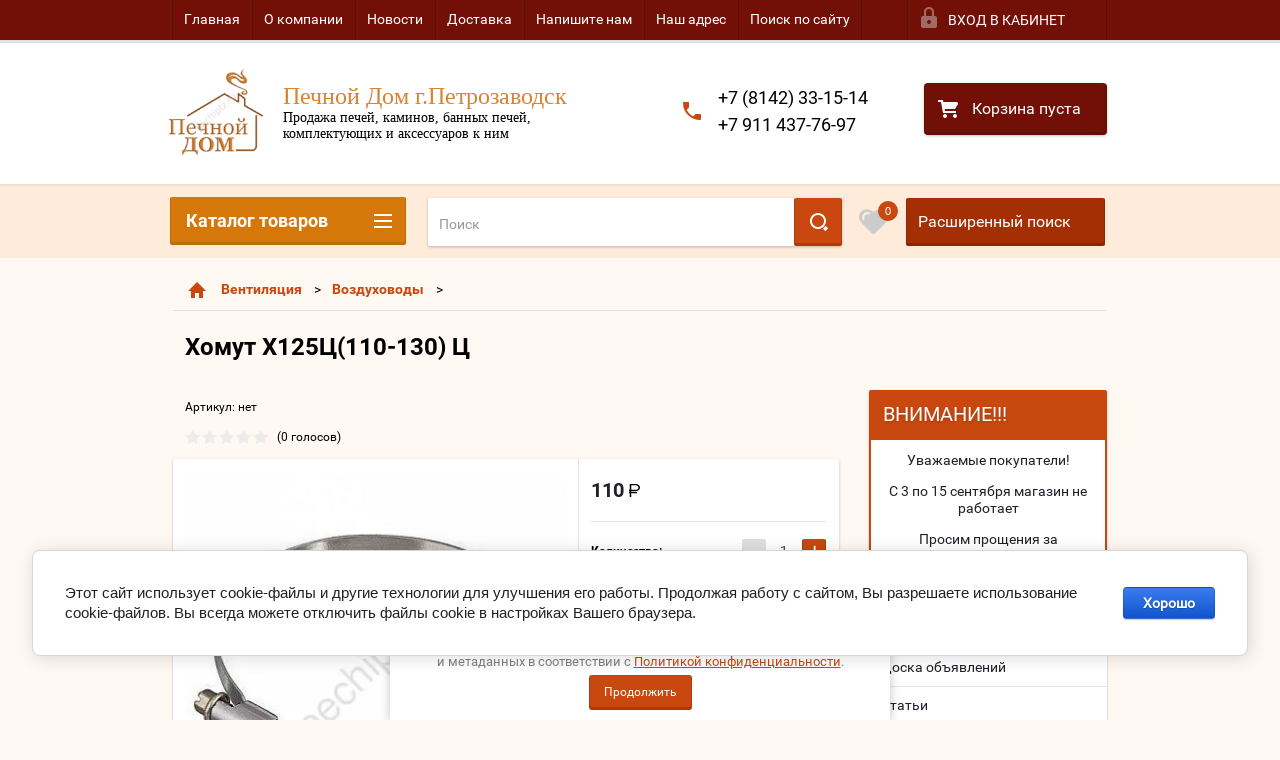

--- FILE ---
content_type: text/html; charset=utf-8
request_url: https://pechiptz.ru/shop/product/homut-h125c-110-130-c
body_size: 36055
content:
        <!doctype html>
<html lang="ru">
<head>
<meta charset="utf-8">
<meta name="robots" content="all"/>
<title>Хомут Х125Ц(110-130) Ц</title>
<meta name="description" content="Хомут Х125Ц(110-130) Ц">
<meta name="keywords" content="Хомут Х125Ц(110-130) Ц">
<meta name="SKYPE_TOOLBAR" content="SKYPE_TOOLBAR_PARSER_COMPATIBLE">
<meta name="viewport" content="width=device-width, height=device-height, initial-scale=1.0, maximum-scale=1.0, user-scalable=no">
<meta name="format-detection" content="telephone=no">
<meta https-equiv="x-rim-auto-match" content="none">
<link rel="stylesheet" href="/g/css/styles_articles_tpl.css">
<script src="/g/libs/jquery/1.10.2/jquery.min.js"></script>
<meta name="yandex-verification" content="86a921f9d49ad2eb" />
<meta name="yandex-verification" content="86a921f9d49ad2eb" />
<meta name="google-site-verification" content="ZvPSA0GA5kH1Abyg4Ib0zT1D7gq2L2pwRL5Mml4zP5k" />
<link rel='stylesheet' type='text/css' href='/shared/highslide-4.1.13/highslide.min.css'/>
<script type='text/javascript' src='/shared/highslide-4.1.13/highslide-full.packed.js'></script>
<script type='text/javascript'>
hs.graphicsDir = '/shared/highslide-4.1.13/graphics/';
hs.outlineType = null;
hs.showCredits = false;
hs.lang={cssDirection:'ltr',loadingText:'Загрузка...',loadingTitle:'Кликните чтобы отменить',focusTitle:'Нажмите чтобы перенести вперёд',fullExpandTitle:'Увеличить',fullExpandText:'Полноэкранный',previousText:'Предыдущий',previousTitle:'Назад (стрелка влево)',nextText:'Далее',nextTitle:'Далее (стрелка вправо)',moveTitle:'Передвинуть',moveText:'Передвинуть',closeText:'Закрыть',closeTitle:'Закрыть (Esc)',resizeTitle:'Восстановить размер',playText:'Слайд-шоу',playTitle:'Слайд-шоу (пробел)',pauseText:'Пауза',pauseTitle:'Приостановить слайд-шоу (пробел)',number:'Изображение %1/%2',restoreTitle:'Нажмите чтобы посмотреть картинку, используйте мышь для перетаскивания. Используйте клавиши вперёд и назад'};</script>

            <!-- 46b9544ffa2e5e73c3c971fe2ede35a5 -->
            <script src='/shared/s3/js/lang/ru.js'></script>
            <script src='/shared/s3/js/common.min.js'></script>
        <link rel='stylesheet' type='text/css' href='/shared/s3/css/calendar.css' /><link rel="icon" href="/favicon.ico" type="image/x-icon">

<!--s3_require-->
<link rel="stylesheet" href="/g/basestyle/1.0.1/user/user.css" type="text/css"/>
<link rel="stylesheet" href="/g/basestyle/1.0.1/cookie.message/cookie.message.css" type="text/css"/>
<link rel="stylesheet" href="/g/basestyle/1.0.1/user/user.blue.css" type="text/css"/>
<script type="text/javascript" src="/g/basestyle/1.0.1/user/user.js" async></script>
<link rel="stylesheet" href="/g/basestyle/1.0.1/cookie.message/cookie.message.blue.css" type="text/css"/>
<script type="text/javascript" src="/g/basestyle/1.0.1/cookie.message/cookie.message.js" async></script>
<!--/s3_require-->





        <link rel="stylesheet" type="text/css" href="/g/shop2v2/default/css/theme.less.css"><script type="text/javascript" src="/g/printme.js"></script>
<script type="text/javascript" src="/g/shop2v2/default/js/tpl.js"></script>
<script type="text/javascript" src="/g/shop2v2/default/js/baron.min.js"></script>
<script type="text/javascript" src="/t/v1951/images/js/local_shop2.2.js"></script>
<script type="text/javascript">shop2.init({"productRefs": [],"apiHash": {"getPromoProducts":"d3aaf32c9fabdeb78d1fde7e8f03e208","getSearchMatches":"cec7977a37cbbfc99fcbac8d9a28395a","getFolderCustomFields":"7bb2166f00daa11823949cd8f5a5818f","getProductListItem":"acc9f3a9a41491b94c6872aa03a776f2","cartAddItem":"1d9a9767055d9f0c325da2a9d79a9c57","cartRemoveItem":"b328e96ac0421404b578f751354c523a","cartUpdate":"84d3abb30e9a0f0c393644aa8f7d0472","cartRemoveCoupon":"1e7141d285087100633b120dfc2491a7","cartAddCoupon":"fa6d7ac9fa54c0f2740285d1b147e6f7","deliveryCalc":"7fed05307246e3ac3ad2e858633d6cac","printOrder":"a1ef811d764605410f24d784ea58cff3","cancelOrder":"894f78d785fc97c2f29c9cdd7baf1f0a","cancelOrderNotify":"a68c60b9ba3c75b8f4e0f7c387c2415c","repeatOrder":"a69f9e9b9bd314215bcfb15c473a54a6","paymentMethods":"616bd76d9215e94de610122c36431935","compare":"5707e2cec31303fb784c07024c4f3b8e"},"hash": null,"verId": 1390800,"mode": "product","step": "","uri": "/shop","IMAGES_DIR": "/d/","my": {"list_picture_enlarge":true,"accessory":"\u0410\u043a\u0441\u0441\u0435\u0441\u0441\u0443\u0430\u0440\u044b","kit":"\u041d\u0430\u0431\u043e\u0440","recommend":"\u0420\u0435\u043a\u043e\u043c\u0435\u043d\u0434\u0443\u0435\u043c\u044b\u0435","similar":"\u041f\u043e\u0445\u043e\u0436\u0438\u0435","modification":"\u041c\u043e\u0434\u0438\u0444\u0438\u043a\u0430\u0446\u0438\u0438","unique_values":true,"price_fa_rouble":true,"small_images_width":200,"small_images_height":200,"buy_mod":true},"maps_yandex_key":"","maps_google_key":""});shop2.facets.enabled = true;</script>
<style type="text/css">.product-item-thumb {width: 180px;}.product-item-thumb .product-image, .product-item-simple .product-image {height: 160px;width: 180px;}.product-item-thumb .product-amount .amount-title {width: 84px;}.product-item-thumb .product-price {width: 130px;}.shop2-product .product-side-l {width: 180px;}.shop2-product .product-image {height: 180px;width: 180px;}.shop2-product .product-thumbnails li {width: 50px;height: 50px;}</style>

 	<link rel="stylesheet" href="/t/v1951/images/theme19/theme.scss.css">

<script src="/g/s3/misc/includeform/0.0.2/s3.includeform.js"></script>
<script src="/g/libs/jquery-bxslider/4.2.4/jquery.bxslider.min.js"></script>
<script src="/t/v1951/images/js/animit.js"></script>
<script src="/t/v1951/images/js/jquery.formstyler.min.js"></script>
<script src="/t/v1951/images/js/jquery.waslidemenu.min.js"></script>
<script src="/t/v1951/images/js/jquery.responsiveTabs.min.js"></script>
<script src="/t/v1951/images/js/jquery.nouislider.all.js"></script>
<script src="/t/v1951/images/js/owl.carousel.min.js"></script>
<script src="/t/v1951/images/js/tocca.js"></script>
<script src="/t/v1951/images/js/slideout.js"></script>

<script src="/g/s3/shop2/fly/0.0.1/s3.shop2.fly.js"></script>
<script src="/g/s3/shop2/popup/0.0.1/s3.shop2.popup.js"></script>

<script src="/t/v1951/images/js/local_shop_main.js" charset="utf-8"></script>

    
        <script>
            $(function(){
                $.s3Shop2Popup();
            });
        </script>
    

<!--[if lt IE 10]>
<script src="/g/libs/ie9-svg-gradient/0.0.1/ie9-svg-gradient.min.js"></script>
<script src="/g/libs/jquery-placeholder/2.0.7/jquery.placeholder.min.js"></script>
<script src="/g/libs/jquery-textshadow/0.0.1/jquery.textshadow.min.js"></script>
<script src="/g/s3/misc/ie/0.0.1/ie.js"></script>
<![endif]-->
<!--[if lt IE 9]>
<script src="/g/libs/html5shiv/html5.js"></script>
<![endif]-->


<style>
	
	.product-thumb .product-top .shop-product-options {padding: 0; margin: 5px 0; border: none;}
</style>

<link rel="stylesheet" href="/t/v1951/images/css/addon_style.scss.css">
<script src="/t/v1951/images/js/addon_site.js"></script>
<script src="/g/libs/jquery-cookie/1.4.0/jquery.cookie.js"></script>
<link rel="stylesheet" href="/t/v1951/images/css/addons.favorites.scss.css"> <script>
	let is_user = false;
	window._s3Lang.ADD_TO_FAVORITE = 'Добавить в избранное';
	window._s3Lang.FORUM_FAVORITES = 'Избранное';
    // Данные для всплывающего окна
</script>
<script src="/t/v1951/images/js/addons.favorites.js"></script><link rel="stylesheet" href="/t/v1951/images/css/seo_optima_b.scss.css">
<script src="/t/v1951/images/js/seo_optima_b.js"></script>

<div class="cookies-warning cookies-block-js">
	<div class="cookies-warning__body">
		Этот сайт использует файлы cookie и метаданные. 
Продолжая просматривать его, вы соглашаетесь на использование нами файлов cookie и метаданных в соответствии 
с <a target="_blank" href="/politika-konfidencialnosti">Политикой конфиденциальности</a>. <br>
		<div class="cookies-warning__close gr-button-5 cookies-close-js">
			Продолжить
		</div>
	</div>
</div></head>
<body>
	<script type="text/javascript" src="/t/v1951/images/nocopy.for.all.js"></script>
<div id="site_loader"></div>
<div class="close-left-panel"></div>
<div id="menu" class="mobile-left-panel">
    <div class="site_login_wrap_mobile">
        <div class="shop2-block login-form ">
        <div class="block-title">
                <div class="icon"></div>
                Вход в кабинет</div>
        <div class="for_wa_slide">
                <div class="mobile_title_wrap for_wo">
                        <a class="mobile_title">Вход в кабинет</a>
                        <div class="block-body for_wa_slide">
                        <div class="for_wo cab_title">Вход в кабинет</div>
                        <div class="for_wo">
                                                                        <form method="post" action="/users">
                                                <input type="hidden" name="mode" value="login" />
                                                <div class="row">
                                                        <label class="row_title" for="login">Логин или e-mail:</label>
                                                        <label class="field text"><input type="text" name="login" tabindex="1" value="" /></label>
                                                </div>
                                                <div class="row">
                                                        <label class="row_title" for="password">Пароль:</label>
                                                        <label class="field password"><input type="password" name="password" tabindex="2" value="" /></label>
                                                </div>
                                                <a href="/users/forgot_password">Забыли пароль?</a>
                                                <div class="row_button">
                                                        <button type="submit" class="signin-btn" tabindex="3">Войти</button>
                                                </div>
                                        <re-captcha data-captcha="recaptcha"
     data-name="captcha"
     data-sitekey="6LcYvrMcAAAAAKyGWWuW4bP1De41Cn7t3mIjHyNN"
     data-lang="ru"
     data-rsize="invisible"
     data-type="image"
     data-theme="light"></re-captcha></form>
                                        <div class="clear-container"></div>
                                                <div class="reg_link-wrap">
                                                        <a href="/users/register" class="register">Регистрация</a>
                                                </div>
                                        </div>
                        </div>
                </div>

        </div>
</div>    </div>
    <div class="categories-wrap_mobile">
        <ul class="categories_mobile">
                <li class="categories_title">Каталог товаров</li>
                                                                                                                                                                                                                                                                                                            <li class="sublevel"><a class="has_sublayer" href="/shop/folder/kaminy">Камины</a>
                                                                                                                                                                                                                                                                                                                                <ul>
                                                <li class="parrent_name"><a href="/shop/folder/kaminy">Камины</a></li>
                                        	                                                                                                           <li class="sublevel"><a class="has_sublayer" href="/shop/folder/drovyanye">Дровяные</a>
                                                                                                                                                                                                                                                                                                                                <ul>
                                                <li class="parrent_name"><a href="/shop/folder/drovyanye">Дровяные</a></li>
                                        	                                                                                                           <li ><a href="/shop/folder/topki">Топки</a>
                                                                                                                                                                                                                                                                                                                                </li>
                                                                                                                                                                                              <li ><a href="/shop/folder/oblitsovki-kopiya">Облицовки</a>
                                                                                                                                                                                                                                                                                                                                </li>
                                                                                             </ul></li>
                                                                                                                                                                                              <li class="sublevel"><a class="has_sublayer" href="/shop/folder/biokaminy">Биокамины</a>
                                                                                                                                                                                                                                                                                                                                <ul>
                                                <li class="parrent_name"><a href="/shop/folder/biokaminy">Биокамины</a></li>
                                        	                                                                                                           <li ><a href="/shop/folder/biotoplivo">Биотопливо</a>
                                                                                                                                                                                                                                                                                                                                </li>
                                                                                                                                                                                              <li ><a href="/shop/folder/nastennye">Настенные</a>
                                                                                                                                                                                                                                                                                                                                </li>
                                                                                                                                                                                              <li ><a href="/shop/folder/napolnye">Напольные</a>
                                                                                                                                                                                                                                                                                                                                </li>
                                                                                             </ul></li>
                                                                                             </ul></li>
                                                                                                                                                                                              <li class="sublevel"><a class="has_sublayer" href="/shop/folder/pechi-dlya-doma">Печи для дома</a>
                                                                                                                                                                                                                                                                                                                                <ul>
                                                <li class="parrent_name"><a href="/shop/folder/pechi-dlya-doma">Печи для дома</a></li>
                                        	                                                                                                           <li ><a href="/shop/folder/pechi-kaminy">Печи-камины</a>
                                                                                                                                                                                                                                                                                                                                </li>
                                                                                                                                                                                              <li ><a href="/shop/folder/otopitelnyye-pechi">Отопительные печи</a>
                                                                                                                                                                                                                                                                                                                                </li>
                                                                                                                                                                                              <li ><a href="/shop/folder/otopitelno-varochnyye">Отопительно-варочные</a>
                                                                                                                                                                                                                                                                                                                                </li>
                                                                                             </ul></li>
                                                                                                                                                                                              <li class="sublevel"><a class="has_sublayer" href="/shop/folder/pechi-dlya-bani">Печи для бани</a>
                                                                                                                                                                                                                                                                                                                                <ul>
                                                <li class="parrent_name"><a href="/shop/folder/pechi-dlya-bani">Печи для бани</a></li>
                                        	                                                                                                           <li ><a href="/shop/folder/drovyanyye">Дровяные</a>
                                                                                                                                                                                                                                                                                                                                </li>
                                                                                                                                                                                              <li class="sublevel"><a class="has_sublayer" href="/shop/folder/elektrokamenki">Электрокаменки</a>
                                                                                                                                                                                                                                                                                                                                <ul>
                                                <li class="parrent_name"><a href="/shop/folder/elektrokamenki">Электрокаменки</a></li>
                                        	                                                                                                           <li class="sublevel"><a class="has_sublayer" href="/shop/folder/sawo">SAWO</a>
                                                                                                                                                                                                                                                                                                                                <ul>
                                                <li class="parrent_name"><a href="/shop/folder/sawo">SAWO</a></li>
                                        	                                                                                                           <li ><a href="/shop/folder/elektrokamenki-1">Печи</a>
                                                                                                                                                                                                                                                                                                                                </li>
                                                                                                                                                                                              <li ><a href="/shop/folder/pulty-bloki-moshchnosti">Пульты, блоки мощности</a>
                                                                                                                                                                                                                                                                                                                                </li>
                                                                                             </ul></li>
                                                                                                                                                                                              <li class="sublevel"><a class="has_sublayer" href="/shop/folder/harvia">HARVIA</a>
                                                                                                                                                                                                                                                                                                                                <ul>
                                                <li class="parrent_name"><a href="/shop/folder/harvia">HARVIA</a></li>
                                        	                                                                                                           <li ><a href="/shop/folder/pechi">Печи</a>
                                                                                                                                                                                                                                                                                                                                </li>
                                                                                             </ul></li>
                                                                                                                                                                                              <li ><a href="/shop/folder/vezuvij">Везувий</a>
                                                                                                                                                                                                                                                                                                                                </li>
                                                                                                                                                                                              <li class="sublevel"><a class="has_sublayer" href="/shop/folder/karina">KARINA</a>
                                                                                                                                                                                                                                                                                                                                </li>
                                                                                             </ul></li>
                                                                                                                                                                                              <li ><a href="/shop/folder/baki-dlya-vody">Баки для воды</a>
                                                                                                                                                                                                                                                                                                                                </li>
                                                                                                                                                                                              <li ><a href="/shop/folder/optsii-k-pecham">Опции к печам</a>
                                                                                                                                                                                                                                                                                                                                </li>
                                                                                             </ul></li>
                                                                                                                                                                                              <li class="sublevel"><a class="has_sublayer" href="/shop/folder/sadovyye-pechi">Садовые печи</a>
                                                                                                                                                                                                                                                                                                                                <ul>
                                                <li class="parrent_name"><a href="/shop/folder/sadovyye-pechi">Садовые печи</a></li>
                                        	                                                                                                           <li ><a href="/shop/folder/mangaly">Мангалы</a>
                                                                                                                                                                                                                                                                                                                                </li>
                                                                                                                                                                                              <li ><a href="/shop/folder/kazany/-pechi-pod-kazan">Казаны, печи под казан</a>
                                                                                                                                                                                                                                                                                                                                </li>
                                                                                                                                                                                              <li ><a href="/shop/folder/tandyry">Тандыры</a>
                                                                                                                                                                                                                                                                                                                                </li>
                                                                                             </ul></li>
                                                                                                                                                                                              <li class="sublevel"><a class="has_sublayer" href="/shop/folder/kotly">Котлы</a>
                                                                                                                                                                                                                                                                                                                                <ul>
                                                <li class="parrent_name"><a href="/shop/folder/kotly">Котлы</a></li>
                                        	                                                                                                           <li ><a href="/shop/folder/tverdotoplivnyye">Твердотопливные</a>
                                                                                                                                                                                                                                                                                                                                </li>
                                                                                             </ul></li>
                                                                                                                                                                                              <li class="sublevel"><a class="has_sublayer" href="/shop/folder/dymokhody">Дымоходы</a>
                                                                                                                                                                                                                                                                                                                                <ul>
                                                <li class="parrent_name"><a href="/shop/folder/dymokhody">Дымоходы</a></li>
                                        	                                                                                                           <li class="sublevel"><a class="has_sublayer" href="/shop/folder/nerzhaveyushchiye">Нержавеющие</a>
                                                                                                                                                                                                                                                                                                                                <ul>
                                                <li class="parrent_name"><a href="/shop/folder/nerzhaveyushchiye">Нержавеющие</a></li>
                                        	                                                                                                           <li ><a href="/shop/folder/ferrum">FERRUM</a>
                                                                                                                                                                                                                                                                                                                                </li>
                                                                                                                                                                                              <li ><a href="/shop/folder/ferrum-interernye-dymohody">FERRUM Интерьерные дымоходы</a>
                                                                                                                                                                                                                                                                                                                                </li>
                                                                                                                                                                                              <li ><a href="/shop/folder/ferrum-sendvich-ceramics">FERRUM Сэндвич CERAMICS</a>
                                                                                                                                                                                                                                                                                                                                </li>
                                                                                                                                                                                              <li ><a href="/shop/folder/ferrum-austenite">FERRUM Austenite</a>
                                                                                                                                                                                                                                                                                                                                </li>
                                                                                                                                                                                              <li ><a href="/shop/folder/magma">MAGMА</a>
                                                                                                                                                                                                                                                                                                                                </li>
                                                                                                                                                                                              <li class="sublevel"><a class="has_sublayer" href="/shop/folder/craft">CRAFT</a>
                                                                                                                                                                                                                                                                                                                                <ul>
                                                <li class="parrent_name"><a href="/shop/folder/craft">CRAFT</a></li>
                                        	                                                                                                           <li ><a href="/shop/folder/craft-aisi-316l">CRAFT AISI 316L</a>
                                                                                                                                                                                                                                                                                                                                </li>
                                                                                             </ul></li>
                                                                                             </ul></li>
                                                                                                                                                                                              <li class="sublevel"><a class="has_sublayer" href="/shop/folder/chernyy-metall">Черный металл</a>
                                                                                                                                                                                                                                                                                                                                <ul>
                                                <li class="parrent_name"><a href="/shop/folder/chernyy-metall">Черный металл</a></li>
                                        	                                                                                                           <li ><a href="/shop/folder/kpd">КПД</a>
                                                                                                                                                                                                                                                                                                                                </li>
                                                                                             </ul></li>
                                                                                                                                                                                              <li class="sublevel"><a class="has_sublayer" href="/shop/folder/komplektuyushchiye">Комплектующие</a>
                                                                                                                                                                                                                                                                                                                                <ul>
                                                <li class="parrent_name"><a href="/shop/folder/komplektuyushchiye">Комплектующие</a></li>
                                        	                                                                                                           <li ><a href="/shop/folder/prokhody-perekrytiy">Проходы перекрытий</a>
                                                                                                                                                                                                                                                                                                                                </li>
                                                                                                                                                                                              <li ><a href="/shop/folder/prohody-krovli">Проходы кровли</a>
                                                                                                                                                                                                                                                                                                                                </li>
                                                                                                                                                                                              <li ><a href="/shop/folder/perehodniki-s-kirpicha-na-sendvich">Переходники с кирпича на сэндвич</a>
                                                                                                                                                                                                                                                                                                                                </li>
                                                                                             </ul></li>
                                                                                             </ul></li>
                                                                                                                                                                                              <li class="sublevel"><a class="has_sublayer" href="/shop/folder/pechnoye-litye">Печное литье</a>
                                                                                                                                                                                                                                                                                                                                <ul>
                                                <li class="parrent_name"><a href="/shop/folder/pechnoye-litye">Печное литье</a></li>
                                        	                                                                                                           <li ><a href="/shop/folder/dverki">Дверки</a>
                                                                                                                                                                                                                                                                                                                                </li>
                                                                                                                                                                                              <li ><a href="/shop/folder/kolosnikovyye-reshetki">Колосниковые решетки</a>
                                                                                                                                                                                                                                                                                                                                </li>
                                                                                                                                                                                              <li ><a href="/shop/folder/zadvizhki">Задвижки</a>
                                                                                                                                                                                                                                                                                                                                </li>
                                                                                                                                                                                              <li ><a href="/shop/folder/plity">Плиты</a>
                                                                                                                                                                                                                                                                                                                                </li>
                                                                                                                                                                                              <li ><a href="/shop/folder/dukhovki">Духовки</a>
                                                                                                                                                                                                                                                                                                                                </li>
                                                                                             </ul></li>
                                                                                                                                                                                              <li class="sublevel"><a class="has_sublayer" href="/shop/folder/izolyatsiya">Изоляция</a>
                                                                                                                                                                                                                                                                                                                                <ul>
                                                <li class="parrent_name"><a href="/shop/folder/izolyatsiya">Изоляция</a></li>
                                        	                                                                                                           <li ><a href="/shop/folder/dlya-krovli">Для кровли</a>
                                                                                                                                                                                                                                                                                                                                </li>
                                                                                                                                                                                              <li ><a href="/shop/folder/termoizolyatsiya">Термоизоляция</a>
                                                                                                                                                                                                                                                                                                                                </li>
                                                                                             </ul></li>
                                                                                                                                                                                              <li class="sublevel"><a class="has_sublayer" href="/shop/folder/ventilyatsiya">Вентиляция</a>
                                                                                                                                                                                                                                                                                                                                <ul>
                                                <li class="parrent_name"><a href="/shop/folder/ventilyatsiya">Вентиляция</a></li>
                                        	                                                                                                           <li ><a href="/shop/folder/ventkanaly">Вентканалы</a>
                                                                                                                                                                                                                                                                                                                                </li>
                                                                                                                                                                                              <li ><a href="/shop/folder/vozdukhovody">Воздуховоды</a>
                                                                                                                                                                                                                                                                                                                                </li>
                                                                                             </ul></li>
                                                                                                                                                                                              <li class="sublevel"><a class="has_sublayer" href="/shop/folder/tovary-dlya-bani">Товары для бани</a>
                                                                                                                                                                                                                                                                                                                                <ul>
                                                <li class="parrent_name"><a href="/shop/folder/tovary-dlya-bani">Товары для бани</a></li>
                                        	                                                                                                           <li ><a href="/shop/folder/dveri">Двери</a>
                                                                                                                                                                                                                                                                                                                                </li>
                                                                                                                                                                                              <li ><a href="/shop/folder/kamni-dlya-bani">Камни для бани</a>
                                                                                                                                                                                                                                                                                                                                </li>
                                                                                                                                                                                              <li ><a href="/shop/folder/laki-propitki">Лаки, пропитки</a>
                                                                                                                                                                                                                                                                                                                                </li>
                                                                                                                                                                                              <li ><a href="/shop/folder/oblivnye-ustrojstva">Обливные устройства</a>
                                                                                                                                                                                                                                                                                                                                </li>
                                                                                             </ul></li>
                                                                                                                                                                                              <li class="sublevel"><a class="has_sublayer" href="/shop/folder/aksessuary">Аксессуары</a>
                                                                                                                                                                                                                                                                                                                                <ul>
                                                <li class="parrent_name"><a href="/shop/folder/aksessuary">Аксессуары</a></li>
                                        	                                                                                                           <li ><a href="/shop/folder/truby-dlya-samovarov">Трубы для самоваров</a>
                                                                                                                                                                                                                                                                                                                                </li>
                                                                                                                                                                                              <li ><a href="/shop/folder/kaminnye-nabory">Каминные наборы</a>
                                                                                                                                                                                                                                                                                                                                </li>
                                                                                                                                                                                              <li ><a href="/shop/folder/drovnicy">Дровницы</a>
                                                                                                                                                                                                                                                                                                                                </li>
                                                                                             </ul></li>
                                                                                                                                                                                              <li class="sublevel"><a class="has_sublayer" href="/shop/folder/ukhod-remont-montazh">Уход, ремонт, монтаж</a>
                                                                                                                                                                                                                                                                                                                                <ul>
                                                <li class="parrent_name"><a href="/shop/folder/ukhod-remont-montazh">Уход, ремонт, монтаж</a></li>
                                        	                                                                                                           <li ><a href="/shop/folder/sredstva-dlya-chistki-dymokhoda">Средства для чистки дымохода</a>
                                                                                                                                                                                                                                                                                                                                </li>
                                                                                                                                                                                              <li ><a href="/shop/folder/kraski-termostoykiye">Краски термостойкие</a>
                                                                                                                                                                                                                                                                                                                                </li>
                                                                                                                                                                                              <li ><a href="/shop/folder/pechnyye-smesi">Печные смеси</a>
                                                                                                                                                                                                                                                                                                                                </li>
                                                                                                                                                                                              <li ><a href="/shop/folder/pritopochnyye-listy">Притопочные листы</a>
                                                                                                                                                                                                                                                                                                                                </li>
                                                                                                                                                                                              <li ><a href="/shop/folder/stekla-dlya-pechej">Стекла для печей</a>
                                                                                                                                                                                                                                                                                                                                </li>
                                                                                             </ul></li>
                                                                                                                                                                                              <li ><a href="/shop/folder/aktsii">Акции</a>
                                                                                                                                                                                                                                                                                                                                </li>
                                                                                                                                                                                              <li class="sublevel"><a class="has_sublayer" href="/shop/folder/suveniry">Сувениры</a>
                                                                                                                                                                                                                                                                                                                                <ul>
                                                <li class="parrent_name"><a href="/shop/folder/suveniry">Сувениры</a></li>
                                        	                                                                                                           <li ><a href="/shop/folder/tureckie-svetilniki">Турецкие светильники</a>
                                                                                                                                                                                                                                   </li></ul>
                                                </li>
                </ul>
    </div>
            <ul class="top-menu_mobile">
                            <li><a href="/" >Главная</a></li>
                            <li><a href="/o-kompanii" >О компании</a></li>
                            <li><a href="/novosti" >Новости</a></li>
                            <li><a href="/dostavka" >Доставка</a></li>
                            <li><a href="/napishite-nam" >Напишите нам</a></li>
                            <li><a href="/nash-adres" >Наш адрес</a></li>
                            <li><a href="/search" >Поиск по сайту</a></li>
                    </ul>
                <ul class="left-menu_mobile">
                            <li><a href="/" >Печной дом г.Петрозаводск</a></li>
                            <li><a href="/doska-obyavleniy" >Доска объявлений</a></li>
                            <li><a href="/stati" >Статьи</a></li>
                    </ul>
        <div class="mobile-panel-button--close"></div>
</div>
<div class="mobile-left-panel-filter">
    
</div>
<div class="mobile-right-panel">
            
    
<div class="shop2-block search-form ">
        <div class="block-title">
        <div class="title">Расширенный поиск</div>
        </div>
        <div class="block-body">
                <form class="shop2-search" action="/shop/search" enctype="multipart/form-data">
                        <input type="hidden" name="sort_by" value=""/>

                                                        <div class="row">
                                        <label class="row-title" for="shop2-name">Название:</label>
                                        <input autocomplete="off" type="text" class="type_text" name="s[name]" size="20" value="" />
                                </div>
                        
                        
                                <div class="row search_price range_slider_wrapper">
                                        <div class="row-title">Цена (руб.):</div>
                                        <div class="price_range">
                                                <input name="s[price][min]" type="tel" size="5" class="small low" value="" />
                                                <input name="s[price][max]" type="tel" size="5" class="small hight" value="" />
                                        </div>
                                </div>

                        
                                                        <div class="row">
                                        <label class="row-title" for="shop2-article">Артикул:</label>
                                        <input type="text" class="type_text" name="s[article]" value="" />
                                </div>
                        
                                                        <div class="row">
                                        <label class="row-title" for="shop2-text">Текст:</label>
                                        <input type="text" autocomplete="off" class="type_text" name="search_text" size="20" value="" />
                                </div>
                        

                                                        <div class="row">
                                        <div class="row-title">Выберите категорию:</div>
                                        <select name="s[folder_id]" data-placeholder="Все">
                                                <option value="">Все</option>
                                                                                                                                                                                                                                                    <option value="335449441" >
                                         Камины
                                    </option>
                                                                                                                                                                            <option value="335453441" >
                                        &raquo; Дровяные
                                    </option>
                                                                                                                                                                            <option value="8441815" >
                                        &raquo;&raquo; Топки
                                    </option>
                                                                                                                                                                            <option value="8442015" >
                                        &raquo;&raquo; Облицовки
                                    </option>
                                                                                                                                                                            <option value="335454241" >
                                        &raquo; Биокамины
                                    </option>
                                                                                                                                                                            <option value="151424908" >
                                        &raquo;&raquo; Биотопливо
                                    </option>
                                                                                                                                                                            <option value="151604908" >
                                        &raquo;&raquo; Настенные
                                    </option>
                                                                                                                                                                            <option value="153892908" >
                                        &raquo;&raquo; Напольные
                                    </option>
                                                                                                                                                                            <option value="335449641" >
                                         Печи для дома
                                    </option>
                                                                                                                                                                            <option value="335455241" >
                                        &raquo; Печи-камины
                                    </option>
                                                                                                                                                                            <option value="335456041" >
                                        &raquo; Отопительные печи
                                    </option>
                                                                                                                                                                            <option value="335456441" >
                                        &raquo; Отопительно-варочные
                                    </option>
                                                                                                                                                                            <option value="335449841" >
                                         Печи для бани
                                    </option>
                                                                                                                                                                            <option value="335457841" >
                                        &raquo; Дровяные
                                    </option>
                                                                                                                                                                            <option value="335458241" >
                                        &raquo; Электрокаменки
                                    </option>
                                                                                                                                                                            <option value="59886815" >
                                        &raquo;&raquo; SAWO
                                    </option>
                                                                                                                                                                            <option value="61498415" >
                                        &raquo;&raquo;&raquo; Печи
                                    </option>
                                                                                                                                                                            <option value="60672815" >
                                        &raquo;&raquo;&raquo; Пульты, блоки мощности
                                    </option>
                                                                                                                                                                            <option value="60333215" >
                                        &raquo;&raquo; HARVIA
                                    </option>
                                                                                                                                                                            <option value="188003415" >
                                        &raquo;&raquo;&raquo; Печи
                                    </option>
                                                                                                                                                                            <option value="186274708" >
                                        &raquo;&raquo; Везувий
                                    </option>
                                                                                                                                                                            <option value="322005815" >
                                        &raquo;&raquo; KARINA
                                    </option>
                                                                                                                                                                            <option value="335459041" >
                                        &raquo; Баки для воды
                                    </option>
                                                                                                                                                                            <option value="335459241" >
                                        &raquo; Опции к печам
                                    </option>
                                                                                                                                                                            <option value="335450241" >
                                         Садовые печи
                                    </option>
                                                                                                                                                                            <option value="335459641" >
                                        &raquo; Мангалы
                                    </option>
                                                                                                                                                                            <option value="335460241" >
                                        &raquo; Казаны, печи под казан
                                    </option>
                                                                                                                                                                            <option value="335460441" >
                                        &raquo; Тандыры
                                    </option>
                                                                                                                                                                            <option value="335450441" >
                                         Котлы
                                    </option>
                                                                                                                                                                            <option value="335460641" >
                                        &raquo; Твердотопливные
                                    </option>
                                                                                                                                                                            <option value="335451441" >
                                         Дымоходы
                                    </option>
                                                                                                                                                                            <option value="335466441" >
                                        &raquo; Нержавеющие
                                    </option>
                                                                                                                                                                            <option value="11095015" >
                                        &raquo;&raquo; FERRUM
                                    </option>
                                                                                                                                                                            <option value="159716304" >
                                        &raquo;&raquo; FERRUM Интерьерные дымоходы
                                    </option>
                                                                                                                                                                            <option value="193055905" >
                                        &raquo;&raquo; FERRUM Сэндвич CERAMICS
                                    </option>
                                                                                                                                                                            <option value="189106506" >
                                        &raquo;&raquo; FERRUM Austenite
                                    </option>
                                                                                                                                                                            <option value="125338300" >
                                        &raquo;&raquo; MAGMА
                                    </option>
                                                                                                                                                                            <option value="11096415" >
                                        &raquo;&raquo; CRAFT
                                    </option>
                                                                                                                                                                            <option value="412719709" >
                                        &raquo;&raquo;&raquo; CRAFT AISI 316L
                                    </option>
                                                                                                                                                                            <option value="335467241" >
                                        &raquo; Черный металл
                                    </option>
                                                                                                                                                                            <option value="53977415" >
                                        &raquo;&raquo; КПД
                                    </option>
                                                                                                                                                                            <option value="176202815" >
                                        &raquo; Комплектующие
                                    </option>
                                                                                                                                                                            <option value="176204815" >
                                        &raquo;&raquo; Проходы перекрытий
                                    </option>
                                                                                                                                                                            <option value="149542900" >
                                        &raquo;&raquo; Проходы кровли
                                    </option>
                                                                                                                                                                            <option value="318876905" >
                                        &raquo;&raquo; Переходники с кирпича на сэндвич
                                    </option>
                                                                                                                                                                            <option value="335451641" >
                                         Печное литье
                                    </option>
                                                                                                                                                                            <option value="335467641" >
                                        &raquo; Дверки
                                    </option>
                                                                                                                                                                            <option value="335467841" >
                                        &raquo; Колосниковые решетки
                                    </option>
                                                                                                                                                                            <option value="335468041" >
                                        &raquo; Задвижки
                                    </option>
                                                                                                                                                                            <option value="335468241" >
                                        &raquo; Плиты
                                    </option>
                                                                                                                                                                            <option value="335468441" >
                                        &raquo; Духовки
                                    </option>
                                                                                                                                                                            <option value="335452041" >
                                         Изоляция
                                    </option>
                                                                                                                                                                            <option value="335497041" >
                                        &raquo; Для кровли
                                    </option>
                                                                                                                                                                            <option value="335497641" >
                                        &raquo; Термоизоляция
                                    </option>
                                                                                                                                                                            <option value="335452241" >
                                         Вентиляция
                                    </option>
                                                                                                                                                                            <option value="335502441" >
                                        &raquo; Вентканалы
                                    </option>
                                                                                                                                                                            <option value="335503441" >
                                        &raquo; Воздуховоды
                                    </option>
                                                                                                                                                                            <option value="335452441" >
                                         Товары для бани
                                    </option>
                                                                                                                                                                            <option value="70762615" >
                                        &raquo; Двери
                                    </option>
                                                                                                                                                                            <option value="70947415" >
                                        &raquo; Камни для бани
                                    </option>
                                                                                                                                                                            <option value="253878301" >
                                        &raquo; Лаки, пропитки
                                    </option>
                                                                                                                                                                            <option value="161095502" >
                                        &raquo; Обливные устройства
                                    </option>
                                                                                                                                                                            <option value="335452641" >
                                         Аксессуары
                                    </option>
                                                                                                                                                                            <option value="319332905" >
                                        &raquo; Трубы для самоваров
                                    </option>
                                                                                                                                                                            <option value="223229706" >
                                        &raquo; Каминные наборы
                                    </option>
                                                                                                                                                                            <option value="75927507" >
                                        &raquo; Дровницы
                                    </option>
                                                                                                                                                                            <option value="335452841" >
                                         Уход, ремонт, монтаж
                                    </option>
                                                                                                                                                                            <option value="59752215" >
                                        &raquo; Средства для чистки дымохода
                                    </option>
                                                                                                                                                                            <option value="59753615" >
                                        &raquo; Краски термостойкие
                                    </option>
                                                                                                                                                                            <option value="61506215" >
                                        &raquo; Печные смеси
                                    </option>
                                                                                                                                                                            <option value="77834415" >
                                        &raquo; Притопочные листы
                                    </option>
                                                                                                                                                                            <option value="152947302" >
                                        &raquo; Стекла для печей
                                    </option>
                                                                                                                                                                            <option value="9755415" >
                                         Акции
                                    </option>
                                                                                                                                                                            <option value="228513101" >
                                         Сувениры
                                    </option>
                                                                                                                                                                            <option value="228515501" >
                                        &raquo; Турецкие светильники
                                    </option>
                                                                                                                        </select>
                                </div>

                                <div id="shop2_search_custom_fields" class="shop2_search_custom_fields"></div>
                        
                        
                                                        <div class="row">
                                        <div class="row-title">Производитель:</div>
                                        <select name="s[vendor_id]" data-placeholder="Все">
                                                <option value="">Все</option>
                                                            <option value="8826815" >ABX</option>
                                                            <option value="7705415" >ALEX BAUMAN</option>
                                                            <option value="26398904" >ASTON</option>
                                                            <option value="19085215" >ASTOV</option>
                                                            <option value="675415" >ATLANTIC</option>
                                                            <option value="120193641" >Bella Italia</option>
                                                            <option value="4477615" >Bella Thalia</option>
                                                            <option value="680215" >BONJOUR</option>
                                                            <option value="686015" >Craft</option>
                                                            <option value="680815" >DIXIS</option>
                                                            <option value="9345215" >DoorWood</option>
                                                            <option value="7782415" >Elcon</option>
                                                            <option value="681215" >ESBE</option>
                                                            <option value="17113415" >Etna</option>
                                                            <option value="3145906" >EVEREST</option>
                                                            <option value="119839241" >Ferlux</option>
                                                            <option value="94793441" >Ferrum</option>
                                                            <option value="460215" >FIRE WAY</option>
                                                            <option value="51797307" >Firebird</option>
                                                            <option value="119840041" >FireWay</option>
                                                            <option value="119838641" >Greivari</option>
                                                            <option value="14308615" >Grill D</option>
                                                            <option value="680615" >Grundfos</option>
                                                            <option value="6556815" >GUCA</option>
                                                            <option value="119839441" >Harry Flame</option>
                                                            <option value="94792041" >Harvia</option>
                                                            <option value="120194441" >INVICTA</option>
                                                            <option value="119839641" >Jotul</option>
                                                            <option value="120195041" >Kaminiti</option>
                                                            <option value="94792241" >KASTOR</option>
                                                            <option value="8538815" >KAW-MET</option>
                                                            <option value="681015" >KOFULSO</option>
                                                            <option value="8587415" >Kratki</option>
                                                            <option value="120194641" >LAUDEL</option>
                                                            <option value="675015" >LAVA</option>
                                                            <option value="120194241" >LK</option>
                                                            <option value="37402500" >MAGMА</option>
                                                            <option value="119838441" >MBS</option>
                                                            <option value="120194041" >MONOLIT</option>
                                                            <option value="14797415" >Nichiha</option>
                                                            <option value="120193841" >NORDflam</option>
                                                            <option value="8611215" >PISLA</option>
                                                            <option value="69020100" >PROMETALL</option>
                                                            <option value="56507502" >ProПар</option>
                                                            <option value="120217841" >REAL FLAME</option>
                                                            <option value="94792441" >SAWO</option>
                                                            <option value="686615" >Schiedel</option>
                                                            <option value="459815" >SVT</option>
                                                            <option value="13947415" >Talkorus</option>
                                                            <option value="7887015" >Thermomat</option>
                                                            <option value="119840241" >Tim Sistem</option>
                                                            <option value="680415" >Wester</option>
                                                            <option value="25260308" >ZeFire</option>
                                                            <option value="635415" >ZOTA</option>
                                                            <option value="8673415" >Амфора</option>
                                                            <option value="26319302" >Барельеф</option>
                                                            <option value="79139100" >Бежецк</option>
                                                            <option value="459415" >БЛМЗ</option>
                                                            <option value="119840441" >Варвара</option>
                                                            <option value="94790841" >Везувий</option>
                                                            <option value="7802215" >Вимовер</option>
                                                            <option value="94791641" >Ермак</option>
                                                            <option value="15662615" >Конвектика</option>
                                                            <option value="94791841" >Костёр</option>
                                                            <option value="9172215" >КПД</option>
                                                            <option value="86731709" >Кратер</option>
                                                            <option value="119839041" >Мета</option>
                                                            <option value="120193441" >Народный Камин</option>
                                                            <option value="19411415" >НМК</option>
                                                            <option value="44176505" >ОгнеупорOFF</option>
                                                            <option value="94793241" >Онега</option>
                                                            <option value="459615" >Рубцовск</option>
                                                            <option value="8284415" >Сembrit</option>
                                                            <option value="42831501" >Сабантуй</option>
                                                            <option value="37550902" >Сталь-Мастер</option>
                                                            <option value="8066015" >СЭВ</option>
                                                            <option value="94791241" >Теплодар</option>
                                                            <option value="23824704" >Термофор</option>
                                                            <option value="7808015" >Терракот</option>
                                                            <option value="70773309" >Технолит</option>
                                                            <option value="10713815" >ТиС</option>
                                                            <option value="94793041" >ТМФ</option>
                                                            <option value="50172101" >Ферингер</option>
                                                            <option value="16503015" >Эволюция тепла</option>
                                                            <option value="119838841" >Экокамин</option>
                                                                    </select>
                                </div>
                        
                        														    <div class="row">
							        <div class="row-title">Хит продаж:</div>
							            							            <select name="s[_flags][105415]">
							            <option value="">Все</option>
							            <option value="1">да</option>
							            <option value="0">нет</option>
							        </select>
							    </div>
					    																					    <div class="row">
							        <div class="row-title">Новинка:</div>
							            							            <select name="s[_flags][2]">
							            <option value="">Все</option>
							            <option value="1">да</option>
							            <option value="0">нет</option>
							        </select>
							    </div>
					    																					    <div class="row">
							        <div class="row-title">Спецпредложение:</div>
							            							            <select name="s[_flags][1]">
							            <option value="">Все</option>
							            <option value="1">да</option>
							            <option value="0">нет</option>
							        </select>
							    </div>
					    							
                                                        <div class="row">
                                        <div class="row-title">Результатов на странице:</div>
                                        <select name="s[products_per_page]">
                                                                                                                                                                            <option value="5">5</option>
                                                                                                                            <option value="20">20</option>
                                                                                                                            <option value="35">35</option>
                                                                                                                            <option value="50">50</option>
                                                                                                                            <option value="65">65</option>
                                                                                                                            <option value="80">80</option>
                                                                                                                            <option value="95">95</option>
                                                                            </select>
                                </div>
                        
                        <div class="clear-container"></div>
                        <div class="row_button">
                                <div class="close_search_form">Закрыть</div>
                                <button type="submit" class="search-btn">Найти</button>
                        </div>
                <re-captcha data-captcha="recaptcha"
     data-name="captcha"
     data-sitekey="6LcYvrMcAAAAAKyGWWuW4bP1De41Cn7t3mIjHyNN"
     data-lang="ru"
     data-rsize="invisible"
     data-type="image"
     data-theme="light"></re-captcha></form>
                <div class="clear-container"></div>
        </div>
</div><!-- Search Form --></div>
<div id="panel" class="site-wrapper product_page">
    <div class="panel-shadow1"></div>
    <div class="panel-shadow2"></div>
    <div class="panel-shadow3"></div>
    <header role="banner" class="header">
        <div class="empty-block" style="height: 72px;"></div>
        <div class="top-panel-wrap">
            <div class="mobile-panel-button">
                <div class="mobile-panel-button--open"></div>
            </div>
            <div class="shop2-cart-preview_mobile">
                <div class="shop2-cart-preview order-btn empty-cart"> <!-- empty-cart -->
        <div class="shop2-block cart-preview">
                <div class="open_button"></div>
                <div class="close_button"></div>

                <div class="block-body">
                                                <div class="empty_cart_title">Корзина пуста</div>
                                    <a href="/shop/cart" class="link_to_cart">Оформить заказ</a>
                        <a href="/shop/cart" class="link_to_cart_mobile"></a>
                </div>

        </div>
</div><!-- Cart Preview -->
            </div>
            <div class="search-panel-wrap_mobile">
                <div class="push-to-search"></div>
            </div>
            <div class="search-area_mobile">
                <div class="text_input-wrap">
                                        <div class="clear_type-form"></div>
                </div>
                <div class="search-more-button">
                    <div class="search-open-button">
                        <div class="icon">
                            <div class="first-line"></div>
                            <div class="second-line"></div>
                            <div class="third-line"></div>
                        </div>
                        <div class="title">Расширенный поиск</div>
                    </div>
                </div>
            </div>
            <div class="max-width-wrapper">
                                   <ul class="top-menu">
                                                    <li><a href="/" >Главная</a></li>
                                                    <li><a href="/o-kompanii" >О компании</a></li>
                                                    <li><a href="/novosti" >Новости</a></li>
                                                    <li><a href="/dostavka" >Доставка</a></li>
                                                    <li><a href="/napishite-nam" >Напишите нам</a></li>
                                                    <li><a href="/nash-adres" >Наш адрес</a></li>
                                                    <li><a href="/search" >Поиск по сайту</a></li>
                                            </ul>
                
                <div class="site_login_wrap">
                    <div class="shop2-block login-form ">
        <div class="block-title">
                <div class="icon"></div>
                Вход в кабинет</div>
        <div class="for_wa_slide">
                <div class="mobile_title_wrap for_wo">
                        <a class="mobile_title">Вход в кабинет</a>
                        <div class="block-body for_wa_slide">
                        <div class="for_wo cab_title">Вход в кабинет</div>
                        <div class="for_wo">
                                                                        <form method="post" action="/users">
                                                <input type="hidden" name="mode" value="login" />
                                                <div class="row">
                                                        <label class="row_title" for="login">Логин или e-mail:</label>
                                                        <label class="field text"><input type="text" name="login" tabindex="1" value="" /></label>
                                                </div>
                                                <div class="row">
                                                        <label class="row_title" for="password">Пароль:</label>
                                                        <label class="field password"><input type="password" name="password" tabindex="2" value="" /></label>
                                                </div>
                                                <a href="/users/forgot_password">Забыли пароль?</a>
                                                <div class="row_button">
                                                        <button type="submit" class="signin-btn" tabindex="3">Войти</button>
                                                </div>
                                        <re-captcha data-captcha="recaptcha"
     data-name="captcha"
     data-sitekey="6LcYvrMcAAAAAKyGWWuW4bP1De41Cn7t3mIjHyNN"
     data-lang="ru"
     data-rsize="invisible"
     data-type="image"
     data-theme="light"></re-captcha></form>
                                        <div class="clear-container"></div>
                                                <div class="reg_link-wrap">
                                                        <a href="/users/register" class="register">Регистрация</a>
                                                </div>
                                        </div>
                        </div>
                </div>

        </div>
</div>                </div>
            </div>
        </div>
        <div class="max-width-wrapper">
        	            <div class="company-name-wrap ">
                                	<div class="logo-pic"><a href="https://pechiptz.ru"><img src="/d/logo.png" alt="Печной Дом г.Петрозаводск"></a></div> 
                                                <div class="logo-text-wrap">
                	<div class="logo-text">
                		<div class="company_name">Печной Дом г.Петрозаводск</div> 
                		<div class="logo-desc">Продажа печей, каминов, банных печей, комплектующих и аксессуаров к ним</div>                	</div>
                </div>
                            </div>
                        <div class="right-header-area">
                                    <div class="header_phones">
													<div><a href="tel:+7 (8142) 33-15-14">+7 (8142) 33-15-14</a></div>
													<div><a href="tel:+7 911 437-76-97">+7 911 437-76-97</a></div>
						                    </div>
                                <div class="shop2-cart-preview order-btn empty-cart"> <!-- empty-cart -->
        <div class="shop2-block cart-preview">
                <div class="open_button"></div>
                <div class="close_button"></div>

                <div class="block-body">
                                                <div class="empty_cart_title">Корзина пуста</div>
                                    <a href="/shop/cart" class="link_to_cart">Оформить заказ</a>
                        <a href="/shop/cart" class="link_to_cart_mobile"></a>
                </div>

        </div>
</div><!-- Cart Preview -->
            </div>
        </div>
    </header><!-- .header-->
    <div class="content-wrapper clear-self not_main_page">
        <main role="main" class="main">
            <div class="content">
                <div class="content-inner">
                    <div class="shop-search-panel">
                                                <div class="cust-search">
                        <script>
	var shop2SmartSearchSettings = {
		shop2_currency: 'руб.'
	}
</script>


<div id="search-app" class="hide_search_popup" v-on-clickaway="resetData">

	<form action="/shop/search" enctype="multipart/form-data" id="smart-search-block" class="search-products-lite">
		<input type="hidden" name="gr_smart_search" value="1">
		<input autocomplete="off" placeholder="Поиск" v-model="search_query" v-on:keyup="searchStart" type="text" name="search_text" class="search-block__input" id="shop2-name">
		<button class="push_to_search"></button>
	<re-captcha data-captcha="recaptcha"
     data-name="captcha"
     data-sitekey="6LcYvrMcAAAAAKyGWWuW4bP1De41Cn7t3mIjHyNN"
     data-lang="ru"
     data-rsize="invisible"
     data-type="image"
     data-theme="light"></re-captcha></form>
	<div id="search-result" class="custom-scroll scroll-width-thin scroll" v-if="(foundsProduct + foundsFolders + foundsVendors) > 0" v-cloak>
		<div class="search-result-top">
			<div class="search-result-left" v-if="foundsProduct > 0">
				<div class="result-products">
					<div class="products-search-title">Товары <span>{{foundsProduct}}</span></div>
					<div class="product-items">
						<div class="product-item" v-for='product in products'>
							<div class="product-image" v-if="product.image_url">
								<a v-bind:href="'/'+product.alias">
									<img v-bind:src="product.image_url" v-bind:alt="product.name" v-bind:title="product.name">
								</a>
							</div>
							
							<div class="product-image no-image" v-else>
								<a v-bind:href="'/'+product.alias"></a>
							</div>
							
							<div class="product-text">
								<div class="product-name"><a v-bind:href="'/'+product.alias">{{product.name}}</a></div>
								<div class="product-text-price">
									<div class="price-old" v-if="product.price_old > 0"><strong>{{product.price_old}}</strong> <span>{{shop2SmartSearchSettings.shop2_currency}}</span></div>
									<div class="price"><strong>{{product.price}}</strong> <span>{{shop2SmartSearchSettings.shop2_currency}}</span></div>
								</div>
							</div>
						</div>
					</div>
				</div>
			</div>
			<div class="search-result-right" v-if="foundsFolders > 0 || foundsVendors > 0">
				<div class="result-folders" v-if="foundsFolders > 0">
					<div class="folders-search-title">Категории <span>{{foundsFolders}}</span></div>
					<div class="folder-items">
						<div class="folder-item" v-for="folder in foldersSearch">
							<a v-bind:href="'/'+folder.alias" class="found-folder"><span>{{folder.folder_name}}</span></a>
						</div>
					</div>
				</div>
				<div class="result-vendors" v-if="foundsVendors > 0">	
					<div class="vendors-search-title">Производители <span>{{foundsVendors}}</span></div>
					<div class="vendor-items">
						<div class="vendor-item" v-for="vendor in vendorsSearch">
							<a v-bind:href="vendor.alias" class="found-vendor"><span>{{vendor.name}}</span></a>
						</div>
					</div>
				</div>
			</div>
		</div>
		<div class="search-result-bottom">
			<span class="search-result-btn"><span>Все результаты</span></span>
		</div>
	</div>
</div>



<script> 
var shop2SmartSearch = {
		folders: [{"folder_id":"335063841","folder_name":"","tree_id":"108701041","_left":"1","_right":"238","_level":"0","hidden":"0","items":"0","alias":"shop\/folder\/335063841","page_url":"\/shop","exporter:share\/yandex_market":1,"exporter:folders:share\/yandex_market":0},{"folder_id":"335449441","folder_name":"\u041a\u0430\u043c\u0438\u043d\u044b","tree_id":"108701041","_left":"2","_right":"31","_level":"1","hidden":"0","items":"0","alias":"shop\/folder\/kaminy","page_url":"\/shop","exporter:share\/yandex_market":1,"image":{"image_id":"815618815","filename":"fireplaces.jpg","ver_id":1390800,"image_width":"1500","image_height":"1500","ext":"jpg"},"exporter:folders:share\/yandex_market":0},{"folder_id":"335453441","folder_name":"\u0414\u0440\u043e\u0432\u044f\u043d\u044b\u0435","tree_id":"108701041","_left":"3","_right":"14","_level":"2","hidden":"0","items":"0","alias":"shop\/folder\/drovyanye","page_url":"\/shop","exporter:share\/yandex_market":1,"image":{"image_id":"49129015","filename":"znak.jpg","ver_id":1390800,"image_width":"1000","image_height":"1000","ext":"jpg"},"exporter:folders:share\/yandex_market":"0"},{"folder_id":"8441815","folder_name":"\u0422\u043e\u043f\u043a\u0438","tree_id":"108701041","_left":"4","_right":"5","_level":"3","hidden":"0","items":"0","alias":"shop\/folder\/topki","page_url":"\/shop","exporter:share\/yandex_market":1,"image":{"image_id":"45872815","filename":"alba-panoramic.jpg","ver_id":1390800,"image_width":"500","image_height":"500","ext":"jpg"},"exporter:folders:share\/yandex_market":"0"},{"folder_id":"8442015","folder_name":"\u041e\u0431\u043b\u0438\u0446\u043e\u0432\u043a\u0438","tree_id":"108701041","_left":"10","_right":"11","_level":"3","hidden":"0","items":"0","alias":"shop\/folder\/oblitsovki-kopiya","page_url":"\/shop","exporter:share\/yandex_market":1,"image":{"image_id":"45865215","filename":"nina-ns.jpg","ver_id":1390800,"image_width":"500","image_height":"500","ext":"jpg"},"exporter:folders:share\/yandex_market":"0"},{"folder_id":"335454241","folder_name":"\u0411\u0438\u043e\u043a\u0430\u043c\u0438\u043d\u044b","tree_id":"108701041","_left":"15","_right":"22","_level":"2","hidden":"0","items":"0","alias":"shop\/folder\/biokaminy","page_url":"\/shop","exporter:share\/yandex_market":1,"image":null,"exporter:folders:share\/yandex_market":"0"},{"folder_id":"151424908","folder_name":"\u0411\u0438\u043e\u0442\u043e\u043f\u043b\u0438\u0432\u043e","tree_id":"108701041","_left":"16","_right":"17","_level":"3","hidden":"0","items":"0","alias":"shop\/folder\/biotoplivo","page_url":"\/shop","exporter:share\/yandex_market":false,"image":null,"exporter:folders:share\/yandex_market":"0"},{"folder_id":"151604908","folder_name":"\u041d\u0430\u0441\u0442\u0435\u043d\u043d\u044b\u0435","tree_id":"108701041","_left":"18","_right":"19","_level":"3","hidden":"0","items":"0","alias":"shop\/folder\/nastennye","page_url":"\/shop","exporter:share\/yandex_market":false,"image":null,"exporter:folders:share\/yandex_market":0},{"folder_id":"153892908","folder_name":"\u041d\u0430\u043f\u043e\u043b\u044c\u043d\u044b\u0435","tree_id":"108701041","_left":"20","_right":"21","_level":"3","hidden":"0","items":"0","alias":"shop\/folder\/napolnye","page_url":"\/shop","exporter:share\/yandex_market":false,"image":null,"exporter:folders:share\/yandex_market":0},{"folder_id":"335449641","folder_name":"\u041f\u0435\u0447\u0438 \u0434\u043b\u044f \u0434\u043e\u043c\u0430","tree_id":"108701041","_left":"32","_right":"41","_level":"1","hidden":"0","items":"0","alias":"shop\/folder\/pechi-dlya-doma","page_url":"\/shop","exporter:share\/yandex_market":1,"image":{"image_id":"115161615","filename":"bavariya-yglovaiy_s_plitoi_i.jpg","ver_id":1390800,"image_width":"600","image_height":"409","ext":"jpg"},"exporter:folders:share\/yandex_market":"0"},{"folder_id":"335455241","folder_name":"\u041f\u0435\u0447\u0438-\u043a\u0430\u043c\u0438\u043d\u044b","tree_id":"108701041","_left":"33","_right":"34","_level":"2","hidden":"0","items":"0","alias":"shop\/folder\/pechi-kaminy","page_url":"\/shop","exporter:share\/yandex_market":1,"image":{"image_id":"815647415","filename":"invicta.jpg","ver_id":1390800,"image_width":"555","image_height":"700","ext":"jpg"},"exporter:folders:share\/yandex_market":"0"},{"folder_id":"335456041","folder_name":"\u041e\u0442\u043e\u043f\u0438\u0442\u0435\u043b\u044c\u043d\u044b\u0435 \u043f\u0435\u0447\u0438","tree_id":"108701041","_left":"35","_right":"36","_level":"2","hidden":"0","items":"0","alias":"shop\/folder\/otopitelnyye-pechi","page_url":"\/shop","exporter:share\/yandex_market":1,"image":{"image_id":"2532353041","filename":"fontanka-ch.jpg","ver_id":1390800,"image_width":"800","image_height":"800","ext":"jpg"},"exporter:folders:share\/yandex_market":"0"},{"folder_id":"335456441","folder_name":"\u041e\u0442\u043e\u043f\u0438\u0442\u0435\u043b\u044c\u043d\u043e-\u0432\u0430\u0440\u043e\u0447\u043d\u044b\u0435","tree_id":"108701041","_left":"37","_right":"38","_level":"2","hidden":"0","items":"0","alias":"shop\/folder\/otopitelno-varochnyye","page_url":"\/shop","exporter:share\/yandex_market":1,"image":{"image_id":"267332415","filename":"alma-mons-red.jpg","ver_id":1390800,"image_width":"1800","image_height":"1800","ext":"jpg"},"exporter:folders:share\/yandex_market":"0"},{"folder_id":"335449841","folder_name":"\u041f\u0435\u0447\u0438 \u0434\u043b\u044f \u0431\u0430\u043d\u0438","tree_id":"108701041","_left":"42","_right":"69","_level":"1","hidden":"0","items":"0","alias":"shop\/folder\/pechi-dlya-bani","page_url":"\/shop","exporter:share\/yandex_market":1,"image":{"image_id":"858884815","filename":"foto_banya.jpg","ver_id":1390800,"image_width":"960","image_height":"960","ext":"jpg"},"exporter:folders:share\/yandex_market":"0"},{"folder_id":"335457841","folder_name":"\u0414\u0440\u043e\u0432\u044f\u043d\u044b\u0435","tree_id":"108701041","_left":"43","_right":"44","_level":"2","hidden":"0","items":"0","alias":"shop\/folder\/drovyanyye","page_url":"\/shop","exporter:share\/yandex_market":1,"image":{"image_id":"45911415","filename":"vitruviya-antracite-to.jpg","ver_id":1390800,"image_width":"500","image_height":"500","ext":"jpg"},"exporter:folders:share\/yandex_market":"0"},{"folder_id":"335458241","folder_name":"\u042d\u043b\u0435\u043a\u0442\u0440\u043e\u043a\u0430\u043c\u0435\u043d\u043a\u0438","tree_id":"108701041","_left":"45","_right":"62","_level":"2","hidden":"0","items":"0","alias":"shop\/folder\/elektrokamenki","page_url":"\/shop","exporter:share\/yandex_market":1,"image":{"image_id":"141205415","filename":"heater_king_3.jpg","ver_id":1390800,"image_width":"744","image_height":"532","ext":"jpg"},"exporter:folders:share\/yandex_market":"0"},{"folder_id":"59886815","folder_name":"SAWO","tree_id":"108701041","_left":"46","_right":"51","_level":"3","hidden":"0","items":"0","alias":"shop\/folder\/sawo","page_url":"\/shop","exporter:share\/yandex_market":1,"image":{"image_id":"820103815","filename":"logo_sawo.jpg","ver_id":1390800,"image_width":"575","image_height":"378","ext":"jpg"},"exporter:folders:share\/yandex_market":"0"},{"folder_id":"61498415","folder_name":"\u041f\u0435\u0447\u0438","tree_id":"108701041","_left":"47","_right":"48","_level":"4","hidden":"0","items":"0","alias":"shop\/folder\/elektrokamenki-1","page_url":"\/shop","exporter:share\/yandex_market":1,"image":{"image_id":"820535615","filename":"minidragon-round-1.jpg","ver_id":1390800,"image_width":"1000","image_height":"692","ext":"jpg"},"exporter:folders:share\/yandex_market":"0"},{"folder_id":"60672815","folder_name":"\u041f\u0443\u043b\u044c\u0442\u044b, \u0431\u043b\u043e\u043a\u0438 \u043c\u043e\u0449\u043d\u043e\u0441\u0442\u0438","tree_id":"108701041","_left":"49","_right":"50","_level":"4","hidden":"0","items":"0","alias":"shop\/folder\/pulty-bloki-moshchnosti","page_url":"\/shop","exporter:share\/yandex_market":1,"image":{"image_id":"834968415","filename":"risunok2.png","ver_id":1390800,"image_width":"268","image_height":"351","ext":"png"},"exporter:folders:share\/yandex_market":"0"},{"folder_id":"60333215","folder_name":"HARVIA","tree_id":"108701041","_left":"52","_right":"55","_level":"3","hidden":"0","items":"0","alias":"shop\/folder\/harvia","page_url":"\/shop","exporter:share\/yandex_market":1,"image":{"image_id":"827781615","filename":"logo_harvia.gif","ver_id":1390800,"image_width":"135","image_height":"89","ext":"gif"},"exporter:folders:share\/yandex_market":"0"},{"folder_id":"188003415","folder_name":"\u041f\u0435\u0447\u0438","tree_id":"108701041","_left":"53","_right":"54","_level":"4","hidden":"0","items":"0","alias":"shop\/folder\/pechi","page_url":"\/shop","exporter:share\/yandex_market":1,"image":null,"exporter:folders:share\/yandex_market":0},{"folder_id":"186274708","folder_name":"\u0412\u0435\u0437\u0443\u0432\u0438\u0439","tree_id":"108701041","_left":"56","_right":"57","_level":"3","hidden":"0","items":"0","alias":"shop\/folder\/vezuvij","page_url":"\/shop","exporter:share\/yandex_market":false,"image":null,"exporter:folders:share\/yandex_market":0},{"folder_id":"322005815","folder_name":"KARINA","tree_id":"108701041","_left":"58","_right":"61","_level":"3","hidden":"0","items":"0","alias":"shop\/folder\/karina","page_url":"\/shop","image":{"image_id":"2057482415","filename":"elektricheskiye_kamenki_karina.jpg","ver_id":1390800,"image_width":"300","image_height":"248","ext":"jpg"},"exporter:share\/yandex_market":1,"exporter:folders:share\/yandex_market":0},{"folder_id":"335459041","folder_name":"\u0411\u0430\u043a\u0438 \u0434\u043b\u044f \u0432\u043e\u0434\u044b","tree_id":"108701041","_left":"65","_right":"66","_level":"2","hidden":"0","items":"0","alias":"shop\/folder\/baki-dlya-vody","page_url":"\/shop","exporter:share\/yandex_market":1,"image":{"image_id":"354308415","filename":"bak_komfort_treugolnyy_na_trube1.jpg","ver_id":1390800,"image_width":"385","image_height":"508","ext":"jpg"},"exporter:folders:share\/yandex_market":"0"},{"folder_id":"335459241","folder_name":"\u041e\u043f\u0446\u0438\u0438 \u043a \u043f\u0435\u0447\u0430\u043c","tree_id":"108701041","_left":"67","_right":"68","_level":"2","hidden":"0","items":"0","alias":"shop\/folder\/optsii-k-pecham","page_url":"\/shop","exporter:share\/yandex_market":1,"image":{"image_id":"2532349441","filename":"setka-korona-malaya.jpg","ver_id":1390800,"image_width":"800","image_height":"800","ext":"jpg"},"exporter:folders:share\/yandex_market":"0"},{"folder_id":"335450241","folder_name":"\u0421\u0430\u0434\u043e\u0432\u044b\u0435 \u043f\u0435\u0447\u0438","tree_id":"108701041","_left":"70","_right":"81","_level":"1","hidden":"0","items":"0","alias":"shop\/folder\/sadovyye-pechi","page_url":"\/shop","exporter:share\/yandex_market":1,"image":{"image_id":"931971015","filename":"sadovye-pechi.jpg","ver_id":1390800,"image_width":"640","image_height":"437","ext":"jpg"},"exporter:folders:share\/yandex_market":"0"},{"folder_id":"335459641","folder_name":"\u041c\u0430\u043d\u0433\u0430\u043b\u044b","tree_id":"108701041","_left":"73","_right":"74","_level":"2","hidden":"0","items":"0","alias":"shop\/folder\/mangaly","page_url":"\/shop","exporter:share\/yandex_market":1,"image":{"image_id":"2731889900","filename":"mangal_vezuviy_viking.jpg","ver_id":1390800,"image_width":"411","image_height":"557","ext":"jpg"},"exporter:folders:share\/yandex_market":"0"},{"folder_id":"335460241","folder_name":"\u041a\u0430\u0437\u0430\u043d\u044b, \u043f\u0435\u0447\u0438 \u043f\u043e\u0434 \u043a\u0430\u0437\u0430\u043d","tree_id":"108701041","_left":"77","_right":"78","_level":"2","hidden":"0","items":"0","alias":"shop\/folder\/kazany\/-pechi-pod-kazan","page_url":"\/shop","exporter:share\/yandex_market":1,"image":{"image_id":"1054271900","filename":"kazany_pechi_pod_kazan.jpg","ver_id":1390800,"image_width":"838","image_height":"826","ext":"jpg"},"exporter:folders:share\/yandex_market":"0"},{"folder_id":"335460441","folder_name":"\u0422\u0430\u043d\u0434\u044b\u0440\u044b","tree_id":"108701041","_left":"79","_right":"80","_level":"2","hidden":"0","items":"0","alias":"shop\/folder\/tandyry","page_url":"\/shop","exporter:share\/yandex_market":1,"image":{"image_id":"930677615","filename":"tandyr-sarmat-skif.jpg","ver_id":1390800,"image_width":"405","image_height":"405","ext":"jpg"},"exporter:folders:share\/yandex_market":"0"},{"folder_id":"335450441","folder_name":"\u041a\u043e\u0442\u043b\u044b","tree_id":"108701041","_left":"82","_right":"93","_level":"1","hidden":"0","items":"0","alias":"shop\/folder\/kotly","page_url":"\/shop","exporter:share\/yandex_market":1,"image":{"image_id":"89650415","filename":"partner_t.jpg","ver_id":1390800,"image_width":"1180","image_height":"1000","ext":"jpg"},"exporter:folders:share\/yandex_market":"0"},{"folder_id":"335460641","folder_name":"\u0422\u0432\u0435\u0440\u0434\u043e\u0442\u043e\u043f\u043b\u0438\u0432\u043d\u044b\u0435","tree_id":"108701041","_left":"83","_right":"84","_level":"2","hidden":"0","items":"0","alias":"shop\/folder\/tverdotoplivnyye","page_url":"\/shop","exporter:share\/yandex_market":1,"image":{"image_id":"45893215","filename":"kupper-18-ovk-2015.jpg","ver_id":1390800,"image_width":"500","image_height":"500","ext":"jpg"},"exporter:folders:share\/yandex_market":"0"},{"folder_id":"335451441","folder_name":"\u0414\u044b\u043c\u043e\u0445\u043e\u0434\u044b","tree_id":"108701041","_left":"100","_right":"143","_level":"1","hidden":"0","items":"0","alias":"shop\/folder\/dymokhody","page_url":"\/shop","exporter:share\/yandex_market":1,"image":{"image_id":"817832815","filename":"vss8jsoo6me.jpg","ver_id":1390800,"image_width":"382","image_height":"474","ext":"jpg"},"exporter:folders:share\/yandex_market":"0"},{"folder_id":"335466441","folder_name":"\u041d\u0435\u0440\u0436\u0430\u0432\u0435\u044e\u0449\u0438\u0435","tree_id":"108701041","_left":"101","_right":"122","_level":"2","hidden":"0","items":"0","alias":"shop\/folder\/nerzhaveyushchiye","page_url":"\/shop","exporter:share\/yandex_market":1,"image":{"image_id":"817832815","filename":"vss8jsoo6me.jpg","ver_id":1390800,"image_width":"382","image_height":"474","ext":"jpg"},"exporter:folders:share\/yandex_market":"0"},{"folder_id":"11095015","folder_name":"FERRUM","tree_id":"108701041","_left":"102","_right":"103","_level":"3","hidden":"0","items":"0","alias":"shop\/folder\/ferrum","page_url":"\/shop","exporter:share\/yandex_market":1,"image":{"image_id":"1109304707","filename":"logo_ferrum.jpg","ver_id":1390800,"image_width":"800","image_height":"600","ext":"jpg"},"exporter:folders:share\/yandex_market":"0"},{"folder_id":"159716304","folder_name":"FERRUM \u0418\u043d\u0442\u0435\u0440\u044c\u0435\u0440\u043d\u044b\u0435 \u0434\u044b\u043c\u043e\u0445\u043e\u0434\u044b","tree_id":"108701041","_left":"104","_right":"105","_level":"3","hidden":"0","items":"0","alias":"shop\/folder\/ferrum-interernye-dymohody","page_url":"\/shop","exporter:share\/yandex_market":false,"image":{"image_id":"3217320904","filename":"id.jpg","ver_id":1390800,"image_width":"334","image_height":"541","ext":"jpg"},"exporter:folders:share\/yandex_market":"0"},{"folder_id":"193055905","folder_name":"FERRUM \u0421\u044d\u043d\u0434\u0432\u0438\u0447 CERAMICS","tree_id":"108701041","_left":"106","_right":"107","_level":"3","hidden":"0","items":"0","alias":"shop\/folder\/ferrum-sendvich-ceramics","page_url":"\/shop","exporter:share\/yandex_market":false,"image":{"image_id":"2140184705","filename":"sendvich_cerablanket_1.jpg","ver_id":1390800,"image_width":"299","image_height":"294","ext":"jpg"},"exporter:folders:share\/yandex_market":"0"},{"folder_id":"189106506","folder_name":"FERRUM Austenite","tree_id":"108701041","_left":"108","_right":"109","_level":"3","hidden":"0","items":"0","alias":"shop\/folder\/ferrum-austenite","page_url":"\/shop","exporter:share\/yandex_market":false,"image":{"image_id":"2893696306","filename":"bee55096c2cd7c653b730748d1fa6f00.jpg","ver_id":1390800,"image_width":"1000","image_height":"1000","ext":"jpg"},"exporter:folders:share\/yandex_market":"0"},{"folder_id":"125338300","folder_name":"MAGM\u0410","tree_id":"108701041","_left":"110","_right":"111","_level":"3","hidden":"0","items":"0","alias":"shop\/folder\/magma","page_url":"\/shop","exporter:share\/yandex_market":1,"image":{"image_id":"1107430300","filename":"zastavka.jpg","ver_id":1390800,"image_width":"500","image_height":"376","ext":"jpg"},"exporter:folders:share\/yandex_market":"0"},{"folder_id":"11096415","folder_name":"CRAFT","tree_id":"108701041","_left":"112","_right":"115","_level":"3","hidden":"0","items":"0","alias":"shop\/folder\/craft","page_url":"\/shop","exporter:share\/yandex_market":false,"image":{"image_id":"817847215","filename":"logocraft.jpg","ver_id":1390800,"image_width":"940","image_height":"600","ext":"jpg"},"exporter:folders:share\/yandex_market":"0"},{"folder_id":"412719709","folder_name":"CRAFT AISI 316L","tree_id":"108701041","_left":"113","_right":"114","_level":"4","hidden":"0","items":"0","alias":"shop\/folder\/craft-aisi-316l","page_url":"\/shop","exporter:share\/yandex_market":false,"image":null,"exporter:folders:share\/yandex_market":"0"},{"folder_id":"335467241","folder_name":"\u0427\u0435\u0440\u043d\u044b\u0439 \u043c\u0435\u0442\u0430\u043b\u043b","tree_id":"108701041","_left":"129","_right":"134","_level":"2","hidden":"0","items":"0","alias":"shop\/folder\/chernyy-metall","page_url":"\/shop","exporter:share\/yandex_market":1,"image":{"image_id":"2532358841","filename":"dymohod-ligov-1.jpg","ver_id":1390800,"image_width":"800","image_height":"800","ext":"jpg"},"exporter:folders:share\/yandex_market":"0"},{"folder_id":"53977415","folder_name":"\u041a\u041f\u0414","tree_id":"108701041","_left":"132","_right":"133","_level":"3","hidden":"0","items":"0","alias":"shop\/folder\/kpd","page_url":"\/shop","exporter:share\/yandex_market":1,"image":{"image_id":"817884415","filename":"logo-kpd.png","ver_id":1390800,"image_width":"300","image_height":"231","ext":"png"},"exporter:folders:share\/yandex_market":"0"},{"folder_id":"176202815","folder_name":"\u041a\u043e\u043c\u043f\u043b\u0435\u043a\u0442\u0443\u044e\u0449\u0438\u0435","tree_id":"108701041","_left":"135","_right":"142","_level":"2","hidden":"0","items":"0","alias":"shop\/folder\/komplektuyushchiye","page_url":"\/shop","exporter:share\/yandex_market":1,"image":{"image_id":"1365670015","filename":"komplektuyushchiye.jpg","ver_id":1390800,"image_width":"565","image_height":"402","ext":"jpg"},"exporter:folders:share\/yandex_market":"0"},{"folder_id":"176204815","folder_name":"\u041f\u0440\u043e\u0445\u043e\u0434\u044b \u043f\u0435\u0440\u0435\u043a\u0440\u044b\u0442\u0438\u0439","tree_id":"108701041","_left":"136","_right":"137","_level":"3","hidden":"0","items":"0","alias":"shop\/folder\/prokhody-perekrytiy","page_url":"\/shop","exporter:share\/yandex_market":1,"image":{"image_id":"1365730015","filename":"prokhody_perekrytiy.jpg","ver_id":1390800,"image_width":"565","image_height":"376","ext":"jpg"},"exporter:folders:share\/yandex_market":"0"},{"folder_id":"149542900","folder_name":"\u041f\u0440\u043e\u0445\u043e\u0434\u044b \u043a\u0440\u043e\u0432\u043b\u0438","tree_id":"108701041","_left":"138","_right":"139","_level":"3","hidden":"0","items":"0","alias":"shop\/folder\/prohody-krovli","page_url":"\/shop","exporter:share\/yandex_market":1,"image":{"image_id":"1164412300","filename":"magma_upk_20-35.jpg","ver_id":1390800,"image_width":"390","image_height":"390","ext":"jpg"},"exporter:folders:share\/yandex_market":"0"},{"folder_id":"318876905","folder_name":"\u041f\u0435\u0440\u0435\u0445\u043e\u0434\u043d\u0438\u043a\u0438 \u0441 \u043a\u0438\u0440\u043f\u0438\u0447\u0430 \u043d\u0430 \u0441\u044d\u043d\u0434\u0432\u0438\u0447","tree_id":"108701041","_left":"140","_right":"141","_level":"3","hidden":"0","items":"0","alias":"shop\/folder\/perehodniki-s-kirpicha-na-sendvich","page_url":"\/shop","exporter:share\/yandex_market":false,"image":null,"exporter:folders:share\/yandex_market":"0"},{"folder_id":"335451641","folder_name":"\u041f\u0435\u0447\u043d\u043e\u0435 \u043b\u0438\u0442\u044c\u0435","tree_id":"108701041","_left":"144","_right":"155","_level":"1","hidden":"0","items":"0","alias":"shop\/folder\/pechnoye-litye","page_url":"\/shop","exporter:share\/yandex_market":1,"image":{"image_id":"815679415","filename":"vp_pl1.jpg","ver_id":1390800,"image_width":"352","image_height":"336","ext":"jpg"},"exporter:folders:share\/yandex_market":"0"},{"folder_id":"335467641","folder_name":"\u0414\u0432\u0435\u0440\u043a\u0438","tree_id":"108701041","_left":"145","_right":"146","_level":"2","hidden":"0","items":"0","alias":"shop\/folder\/dverki","page_url":"\/shop","exporter:share\/yandex_market":1,"image":{"image_id":"55548015","filename":"kizhi_2_s_ognem_1.jpg","ver_id":1390800,"image_width":"640","image_height":"505","ext":"jpg"},"exporter:folders:share\/yandex_market":"0"},{"folder_id":"335467841","folder_name":"\u041a\u043e\u043b\u043e\u0441\u043d\u0438\u043a\u043e\u0432\u044b\u0435 \u0440\u0435\u0448\u0435\u0442\u043a\u0438","tree_id":"108701041","_left":"147","_right":"148","_level":"2","hidden":"0","items":"0","alias":"shop\/folder\/kolosnikovyye-reshetki","page_url":"\/shop","exporter:share\/yandex_market":1,"image":{"image_id":"55618615","filename":"svt_110.jpg","ver_id":1390800,"image_width":"405","image_height":"238","ext":"jpg"},"exporter:folders:share\/yandex_market":"0"},{"folder_id":"335468041","folder_name":"\u0417\u0430\u0434\u0432\u0438\u0436\u043a\u0438","tree_id":"108701041","_left":"149","_right":"150","_level":"2","hidden":"0","items":"0","alias":"shop\/folder\/zadvizhki","page_url":"\/shop","exporter:share\/yandex_market":1,"image":{"image_id":"55560615","filename":"prev_yushka2.jpg","ver_id":1390800,"image_width":"866","image_height":"651","ext":"jpg"},"exporter:folders:share\/yandex_market":"0"},{"folder_id":"335468241","folder_name":"\u041f\u043b\u0438\u0442\u044b","tree_id":"108701041","_left":"151","_right":"152","_level":"2","hidden":"0","items":"0","alias":"shop\/folder\/plity","page_url":"\/shop","exporter:share\/yandex_market":1,"image":{"image_id":"55621215","filename":"svt_311.jpg","ver_id":1390800,"image_width":"660","image_height":"412","ext":"jpg"},"exporter:folders:share\/yandex_market":"0"},{"folder_id":"335468441","folder_name":"\u0414\u0443\u0445\u043e\u0432\u043a\u0438","tree_id":"108701041","_left":"153","_right":"154","_level":"2","hidden":"0","items":"0","alias":"shop\/folder\/dukhovki","page_url":"\/shop","exporter:share\/yandex_market":1,"image":{"image_id":"55534615","filename":"dp_dt_6a_2.jpg","ver_id":1390800,"image_width":"640","image_height":"614","ext":"jpg"},"exporter:folders:share\/yandex_market":"0"},{"folder_id":"335452041","folder_name":"\u0418\u0437\u043e\u043b\u044f\u0446\u0438\u044f","tree_id":"108701041","_left":"156","_right":"167","_level":"1","hidden":"0","items":"0","alias":"shop\/folder\/izolyatsiya","page_url":"\/shop","exporter:share\/yandex_market":1,"image":null,"exporter:folders:share\/yandex_market":"0"},{"folder_id":"335497041","folder_name":"\u0414\u043b\u044f \u043a\u0440\u043e\u0432\u043b\u0438","tree_id":"108701041","_left":"161","_right":"162","_level":"2","hidden":"0","items":"0","alias":"shop\/folder\/dlya-krovli","page_url":"\/shop","exporter:share\/yandex_market":1,"image":null,"exporter:folders:share\/yandex_market":"0"},{"folder_id":"335497641","folder_name":"\u0422\u0435\u0440\u043c\u043e\u0438\u0437\u043e\u043b\u044f\u0446\u0438\u044f","tree_id":"108701041","_left":"163","_right":"164","_level":"2","hidden":"0","items":"0","alias":"shop\/folder\/termoizolyatsiya","page_url":"\/shop","exporter:share\/yandex_market":1,"image":null,"exporter:folders:share\/yandex_market":"0"},{"folder_id":"335452241","folder_name":"\u0412\u0435\u043d\u0442\u0438\u043b\u044f\u0446\u0438\u044f","tree_id":"108701041","_left":"168","_right":"179","_level":"1","hidden":"0","items":"0","alias":"shop\/folder\/ventilyatsiya","page_url":"\/shop","exporter:share\/yandex_market":1,"image":null,"exporter:folders:share\/yandex_market":"0"},{"folder_id":"335502441","folder_name":"\u0412\u0435\u043d\u0442\u043a\u0430\u043d\u0430\u043b\u044b","tree_id":"108701041","_left":"169","_right":"170","_level":"2","hidden":"0","items":"0","alias":"shop\/folder\/ventkanaly","page_url":"\/shop","exporter:share\/yandex_market":1,"image":{"image_id":"565586705","filename":"ventilyatsiya_dlya_bani_kubastu_gorizontalnaya.jpg","ver_id":1390800,"image_width":"1795","image_height":"1744","ext":"jpg"},"exporter:folders:share\/yandex_market":"0"},{"folder_id":"335503441","folder_name":"\u0412\u043e\u0437\u0434\u0443\u0445\u043e\u0432\u043e\u0434\u044b","tree_id":"108701041","_left":"175","_right":"176","_level":"2","hidden":"0","items":"0","alias":"shop\/folder\/vozdukhovody","page_url":"\/shop","exporter:share\/yandex_market":1,"image":{"image_id":"1623796100","filename":"gibkiy_vozdukhovod_d125_oxigen_1-3_m.jpg","ver_id":1390800,"image_width":"390","image_height":"390","ext":"jpg"},"exporter:folders:share\/yandex_market":"0"},{"folder_id":"335452441","folder_name":"\u0422\u043e\u0432\u0430\u0440\u044b \u0434\u043b\u044f \u0431\u0430\u043d\u0438","tree_id":"108701041","_left":"180","_right":"191","_level":"1","hidden":"0","items":"0","alias":"shop\/folder\/tovary-dlya-bani","page_url":"\/shop","exporter:share\/yandex_market":1,"image":null,"exporter:folders:share\/yandex_market":"0"},{"folder_id":"70762615","folder_name":"\u0414\u0432\u0435\u0440\u0438","tree_id":"108701041","_left":"181","_right":"182","_level":"2","hidden":"0","items":"0","alias":"shop\/folder\/dveri","page_url":"\/shop","exporter:share\/yandex_market":1,"image":{"image_id":"1009695015","filename":"dveri_dlya_bani_ptz.jpg","ver_id":1390800,"image_width":"733","image_height":"721","ext":"jpg"},"exporter:folders:share\/yandex_market":"0"},{"folder_id":"70947415","folder_name":"\u041a\u0430\u043c\u043d\u0438 \u0434\u043b\u044f \u0431\u0430\u043d\u0438","tree_id":"108701041","_left":"183","_right":"184","_level":"2","hidden":"0","items":"0","alias":"shop\/folder\/kamni-dlya-bani","page_url":"\/shop","exporter:share\/yandex_market":1,"image":{"image_id":"1009515415","filename":"kamni_dlya_bani_petrozavodsk.jpg","ver_id":1390800,"image_width":"337","image_height":"205","ext":"jpg"},"exporter:folders:share\/yandex_market":"0"},{"folder_id":"253878301","folder_name":"\u041b\u0430\u043a\u0438, \u043f\u0440\u043e\u043f\u0438\u0442\u043a\u0438","tree_id":"108701041","_left":"187","_right":"188","_level":"2","hidden":"0","items":"0","alias":"shop\/folder\/laki-propitki","page_url":"\/shop","exporter:share\/yandex_market":false,"image":{"image_id":"3950076901","filename":"laki_propitki.jpg","ver_id":1390800,"image_width":"928","image_height":"730","ext":"jpg"},"exporter:folders:share\/yandex_market":"0"},{"folder_id":"161095502","folder_name":"\u041e\u0431\u043b\u0438\u0432\u043d\u044b\u0435 \u0443\u0441\u0442\u0440\u043e\u0439\u0441\u0442\u0432\u0430","tree_id":"108701041","_left":"189","_right":"190","_level":"2","hidden":"0","items":"0","alias":"shop\/folder\/oblivnye-ustrojstva","page_url":"\/shop","exporter:share\/yandex_market":false,"image":null,"exporter:folders:share\/yandex_market":"0"},{"folder_id":"335452641","folder_name":"\u0410\u043a\u0441\u0435\u0441\u0441\u0443\u0430\u0440\u044b","tree_id":"108701041","_left":"192","_right":"199","_level":"1","hidden":"0","items":"0","alias":"shop\/folder\/aksessuary","page_url":"\/shop","exporter:share\/yandex_market":1,"image":null,"exporter:folders:share\/yandex_market":"0"},{"folder_id":"319332905","folder_name":"\u0422\u0440\u0443\u0431\u044b \u0434\u043b\u044f \u0441\u0430\u043c\u043e\u0432\u0430\u0440\u043e\u0432","tree_id":"108701041","_left":"193","_right":"194","_level":"2","hidden":"0","items":"0","alias":"shop\/folder\/truby-dlya-samovarov","page_url":"\/shop","exporter:share\/yandex_market":false,"image":null,"exporter:folders:share\/yandex_market":"0"},{"folder_id":"223229706","folder_name":"\u041a\u0430\u043c\u0438\u043d\u043d\u044b\u0435 \u043d\u0430\u0431\u043e\u0440\u044b","tree_id":"108701041","_left":"195","_right":"196","_level":"2","hidden":"0","items":"0","alias":"shop\/folder\/kaminnye-nabory","page_url":"\/shop","exporter:share\/yandex_market":false,"image":null,"exporter:folders:share\/yandex_market":"0"},{"folder_id":"75927507","folder_name":"\u0414\u0440\u043e\u0432\u043d\u0438\u0446\u044b","tree_id":"108701041","_left":"197","_right":"198","_level":"2","hidden":"0","items":"0","alias":"shop\/folder\/drovnicy","page_url":"\/shop","exporter:share\/yandex_market":false,"image":null,"exporter:folders:share\/yandex_market":"0"},{"folder_id":"335452841","folder_name":"\u0423\u0445\u043e\u0434, \u0440\u0435\u043c\u043e\u043d\u0442, \u043c\u043e\u043d\u0442\u0430\u0436","tree_id":"108701041","_left":"200","_right":"223","_level":"1","hidden":"0","items":"0","alias":"shop\/folder\/ukhod-remont-montazh","page_url":"\/shop","exporter:share\/yandex_market":1,"image":{"image_id":"894215415","filename":"ukhod-remont-montazh-pechi-ptz.png","ver_id":1390800,"image_width":"486","image_height":"369","ext":"png"},"exporter:folders:share\/yandex_market":"0"},{"folder_id":"59752215","folder_name":"\u0421\u0440\u0435\u0434\u0441\u0442\u0432\u0430 \u0434\u043b\u044f \u0447\u0438\u0441\u0442\u043a\u0438 \u0434\u044b\u043c\u043e\u0445\u043e\u0434\u0430","tree_id":"108701041","_left":"201","_right":"202","_level":"2","hidden":"0","items":"0","alias":"shop\/folder\/sredstva-dlya-chistki-dymokhoda","page_url":"\/shop","exporter:share\/yandex_market":1,"image":{"image_id":"818706415","filename":"sdchd.png","ver_id":1390800,"image_width":"520","image_height":"388","ext":"png"},"exporter:folders:share\/yandex_market":"0"},{"folder_id":"59753615","folder_name":"\u041a\u0440\u0430\u0441\u043a\u0438 \u0442\u0435\u0440\u043c\u043e\u0441\u0442\u043e\u0439\u043a\u0438\u0435","tree_id":"108701041","_left":"203","_right":"204","_level":"2","hidden":"0","items":"0","alias":"shop\/folder\/kraski-termostoykiye","page_url":"\/shop","exporter:share\/yandex_market":1,"image":{"image_id":"818710815","filename":"k_t.png","ver_id":1390800,"image_width":"435","image_height":"443","ext":"png"},"exporter:folders:share\/yandex_market":"0"},{"folder_id":"61506215","folder_name":"\u041f\u0435\u0447\u043d\u044b\u0435 \u0441\u043c\u0435\u0441\u0438","tree_id":"108701041","_left":"215","_right":"216","_level":"2","hidden":"0","items":"0","alias":"shop\/folder\/pechnyye-smesi","page_url":"\/shop","exporter:share\/yandex_market":1,"image":{"image_id":"894225815","filename":"pechnyye-smesi-pechi-ptz.jpg","ver_id":1390800,"image_width":"398","image_height":"400","ext":"jpg"},"exporter:folders:share\/yandex_market":"0"},{"folder_id":"77834415","folder_name":"\u041f\u0440\u0438\u0442\u043e\u043f\u043e\u0447\u043d\u044b\u0435 \u043b\u0438\u0441\u0442\u044b","tree_id":"108701041","_left":"217","_right":"218","_level":"2","hidden":"0","items":"0","alias":"shop\/folder\/pritopochnyye-listy","page_url":"\/shop","exporter:share\/yandex_market":1,"image":null,"exporter:folders:share\/yandex_market":"0"},{"folder_id":"152947302","folder_name":"\u0421\u0442\u0435\u043a\u043b\u0430 \u0434\u043b\u044f \u043f\u0435\u0447\u0435\u0439","tree_id":"108701041","_left":"221","_right":"222","_level":"2","hidden":"0","items":"0","alias":"shop\/folder\/stekla-dlya-pechej","page_url":"\/shop","exporter:share\/yandex_market":false,"image":{"image_id":"2896457302","filename":"stekla.jpg","ver_id":1390800,"image_width":"963","image_height":"636","ext":"jpg"},"exporter:folders:share\/yandex_market":"0"},{"folder_id":"9755415","folder_name":"\u0410\u043a\u0446\u0438\u0438","tree_id":"108701041","_left":"226","_right":"227","_level":"1","hidden":"0","items":"0","alias":"shop\/folder\/aktsii","page_url":"\/shop","exporter:share\/yandex_market":1,"image":{"image_id":"817928815","filename":"sale-1721647_960_720.jpg","ver_id":1390800,"image_width":"720","image_height":"720","ext":"jpg"},"exporter:folders:share\/yandex_market":"0"},{"folder_id":"228513101","folder_name":"\u0421\u0443\u0432\u0435\u043d\u0438\u0440\u044b","tree_id":"108701041","_left":"230","_right":"235","_level":"1","hidden":"0","items":"0","alias":"shop\/folder\/suveniry","page_url":"\/shop","exporter:share\/yandex_market":1,"image":{"image_id":"3440137901","filename":"suveniry.jpg","ver_id":1390800,"image_width":"588","image_height":"567","ext":"jpg"},"exporter:folders:share\/yandex_market":"0"},{"folder_id":"228515501","folder_name":"\u0422\u0443\u0440\u0435\u0446\u043a\u0438\u0435 \u0441\u0432\u0435\u0442\u0438\u043b\u044c\u043d\u0438\u043a\u0438","tree_id":"108701041","_left":"231","_right":"232","_level":"2","hidden":"0","items":"0","alias":"shop\/folder\/tureckie-svetilniki","page_url":"\/shop","exporter:share\/yandex_market":1,"image":{"image_id":"3440263501","filename":"201-4_svetilnik_mozaika_nastolnyy.jpg","ver_id":1390800,"image_width":"1024","image_height":"992","ext":"jpg"},"exporter:folders:share\/yandex_market":"0"}],
		vendors: [{"vendor_id":"8826815","image_id":"0","filename":null,"name":"ABX","alias":"\/shop\/vendor\/abx","page_url":"\/shop"},{"vendor_id":"7705415","image_id":"0","filename":null,"name":"ALEX BAUMAN","alias":"\/shop\/vendor\/alex-bauman","page_url":"\/shop"},{"vendor_id":"26398904","image_id":"0","filename":null,"name":"ASTON","alias":"\/shop\/vendor\/aston","page_url":"\/shop"},{"vendor_id":"19085215","image_id":"0","filename":null,"name":"ASTOV","alias":"\/shop\/vendor\/astov","page_url":"\/shop"},{"vendor_id":"675415","image_id":"0","filename":null,"name":"ATLANTIC","alias":"\/shop\/vendor\/atlantic","page_url":"\/shop"},{"vendor_id":"120193641","image_id":"0","filename":null,"name":"Bella Italia","alias":"\/shop\/vendor\/bella-italia","page_url":"\/shop"},{"vendor_id":"4477615","image_id":"0","filename":null,"name":"Bella Thalia","alias":"\/shop\/vendor\/bella-thalia","page_url":"\/shop"},{"vendor_id":"680215","image_id":"0","filename":null,"name":"BONJOUR","alias":"\/shop\/vendor\/bonjour","page_url":"\/shop"},{"vendor_id":"686015","image_id":"0","filename":null,"name":"Craft","alias":"\/shop\/vendor\/craft","page_url":"\/shop"},{"vendor_id":"680815","image_id":"0","filename":null,"name":"DIXIS","alias":"\/shop\/vendor\/dixis","page_url":"\/shop"},{"vendor_id":"9345215","image_id":"0","filename":null,"name":"DoorWood","alias":"\/shop\/vendor\/doorwood","page_url":"\/shop"},{"vendor_id":"7782415","image_id":"0","filename":null,"name":"Elcon","alias":"\/shop\/vendor\/elcon","page_url":"\/shop"},{"vendor_id":"681215","image_id":"0","filename":null,"name":"ESBE","alias":"\/shop\/vendor\/esbe","page_url":"\/shop"},{"vendor_id":"17113415","image_id":"0","filename":null,"name":"Etna","alias":"\/shop\/vendor\/etna","page_url":"\/shop"},{"vendor_id":"3145906","image_id":"0","filename":null,"name":"EVEREST","alias":"\/shop\/vendor\/everest","page_url":"\/shop"},{"vendor_id":"119839241","image_id":"0","filename":null,"name":"Ferlux","alias":"\/shop\/vendor\/ferlux","page_url":"\/shop"},{"vendor_id":"94793441","image_id":"0","filename":null,"name":"Ferrum","alias":"\/shop\/vendor\/ferrum","page_url":"\/shop"},{"vendor_id":"460215","image_id":"0","filename":null,"name":"FIRE WAY","alias":"\/shop\/vendor\/fire-way","page_url":"\/shop"},{"vendor_id":"51797307","image_id":"0","filename":null,"name":"Firebird","alias":"\/shop\/vendor\/firebird","page_url":"\/shop"},{"vendor_id":"119840041","image_id":"0","filename":null,"name":"FireWay","alias":"\/shop\/vendor\/fireway","page_url":"\/shop"},{"vendor_id":"119838641","image_id":"0","filename":null,"name":"Greivari","alias":"\/shop\/vendor\/greivari","page_url":"\/shop"},{"vendor_id":"14308615","image_id":"0","filename":null,"name":"Grill D","alias":"\/shop\/vendor\/grill-d","page_url":"\/shop"},{"vendor_id":"680615","image_id":"0","filename":null,"name":"Grundfos","alias":"\/shop\/vendor\/grundfos","page_url":"\/shop"},{"vendor_id":"6556815","image_id":"0","filename":null,"name":"GUCA","alias":"\/shop\/vendor\/guca","page_url":"\/shop"},{"vendor_id":"119839441","image_id":"0","filename":null,"name":"Harry Flame","alias":"\/shop\/vendor\/harry-flame","page_url":"\/shop"},{"vendor_id":"94792041","image_id":"0","filename":null,"name":"Harvia","alias":"\/shop\/vendor\/harvia","page_url":"\/shop"},{"vendor_id":"120194441","image_id":"0","filename":null,"name":"INVICTA","alias":"\/shop\/vendor\/invicta","page_url":"\/shop"},{"vendor_id":"119839641","image_id":"0","filename":null,"name":"Jotul","alias":"\/shop\/vendor\/jotul","page_url":"\/shop"},{"vendor_id":"120195041","image_id":"0","filename":null,"name":"Kaminiti","alias":"\/shop\/vendor\/kaminiti","page_url":"\/shop"},{"vendor_id":"94792241","image_id":"0","filename":null,"name":"KASTOR","alias":"\/shop\/vendor\/kastor","page_url":"\/shop"},{"vendor_id":"8538815","image_id":"0","filename":null,"name":"KAW-MET","alias":"\/shop\/vendor\/kaw-met","page_url":"\/shop"},{"vendor_id":"681015","image_id":"0","filename":null,"name":"KOFULSO","alias":"\/shop\/vendor\/kofulso","page_url":"\/shop"},{"vendor_id":"8587415","image_id":"0","filename":null,"name":"Kratki","alias":"\/shop\/vendor\/kratki","page_url":"\/shop"},{"vendor_id":"120194641","image_id":"0","filename":null,"name":"LAUDEL","alias":"\/shop\/vendor\/laudel","page_url":"\/shop"},{"vendor_id":"675015","image_id":"0","filename":null,"name":"LAVA","alias":"\/shop\/vendor\/lava","page_url":"\/shop"},{"vendor_id":"120194241","image_id":"0","filename":null,"name":"LK","alias":"\/shop\/vendor\/lk","page_url":"\/shop"},{"vendor_id":"37402500","image_id":"0","filename":null,"name":"MAGM\u0410","alias":"\/shop\/vendor\/magma","page_url":"\/shop"},{"vendor_id":"119838441","image_id":"0","filename":null,"name":"MBS","alias":"\/shop\/vendor\/mbs","page_url":"\/shop"},{"vendor_id":"120194041","image_id":"0","filename":null,"name":"MONOLIT","alias":"\/shop\/vendor\/monolit","page_url":"\/shop"},{"vendor_id":"14797415","image_id":"0","filename":null,"name":"Nichiha","alias":"\/shop\/vendor\/nichiha","page_url":"\/shop"},{"vendor_id":"120193841","image_id":"0","filename":null,"name":"NORDflam","alias":"\/shop\/vendor\/nordflam","page_url":"\/shop"},{"vendor_id":"8611215","image_id":"0","filename":null,"name":"PISLA","alias":"\/shop\/vendor\/pisla","page_url":"\/shop"},{"vendor_id":"69020100","image_id":"0","filename":null,"name":"PROMETALL","alias":"\/shop\/vendor\/prometall","page_url":"\/shop"},{"vendor_id":"56507502","image_id":"0","filename":null,"name":"Pro\u041f\u0430\u0440","alias":"\/shop\/vendor\/propar","page_url":"\/shop"},{"vendor_id":"120217841","image_id":"0","filename":null,"name":"REAL FLAME","alias":"\/shop\/vendor\/real-flame","page_url":"\/shop"},{"vendor_id":"94792441","image_id":"0","filename":null,"name":"SAWO","alias":"\/shop\/vendor\/sawo","page_url":"\/shop"},{"vendor_id":"686615","image_id":"0","filename":null,"name":"Schiedel","alias":"\/shop\/vendor\/schiedel","page_url":"\/shop"},{"vendor_id":"459815","image_id":"0","filename":null,"name":"SVT","alias":"\/shop\/vendor\/svt","page_url":"\/shop"},{"vendor_id":"13947415","image_id":"0","filename":null,"name":"Talkorus","alias":"\/shop\/vendor\/talkorus","page_url":"\/shop"},{"vendor_id":"7887015","image_id":"0","filename":null,"name":"Thermomat","alias":"\/shop\/vendor\/thermomat","page_url":"\/shop"},{"vendor_id":"119840241","image_id":"0","filename":null,"name":"Tim Sistem","alias":"\/shop\/vendor\/tim-sistem","page_url":"\/shop"},{"vendor_id":"680415","image_id":"0","filename":null,"name":"Wester","alias":"\/shop\/vendor\/wester","page_url":"\/shop"},{"vendor_id":"25260308","image_id":"0","filename":null,"name":"ZeFire","alias":"\/shop\/vendor\/zefire","page_url":"\/shop"},{"vendor_id":"635415","image_id":"0","filename":null,"name":"ZOTA","alias":"\/shop\/vendor\/zota","page_url":"\/shop"},{"vendor_id":"8673415","image_id":"0","filename":null,"name":"\u0410\u043c\u0444\u043e\u0440\u0430","alias":"\/shop\/vendor\/amfora","page_url":"\/shop"},{"vendor_id":"26319302","image_id":"0","filename":null,"name":"\u0411\u0430\u0440\u0435\u043b\u044c\u0435\u0444","alias":"\/shop\/vendor\/barelef","page_url":"\/shop"},{"vendor_id":"79139100","image_id":"0","filename":null,"name":"\u0411\u0435\u0436\u0435\u0446\u043a","alias":"\/shop\/vendor\/bezheck","page_url":"\/shop"},{"vendor_id":"459415","image_id":"0","filename":null,"name":"\u0411\u041b\u041c\u0417","alias":"\/shop\/vendor\/blmz","page_url":"\/shop"},{"vendor_id":"119840441","image_id":"0","filename":null,"name":"\u0412\u0430\u0440\u0432\u0430\u0440\u0430","alias":"\/shop\/vendor\/varvara","page_url":"\/shop"},{"vendor_id":"94790841","image_id":"0","filename":null,"name":"\u0412\u0435\u0437\u0443\u0432\u0438\u0439","alias":"\/shop\/vendor\/vezuviy","page_url":"\/shop"},{"vendor_id":"7802215","image_id":"0","filename":null,"name":"\u0412\u0438\u043c\u043e\u0432\u0435\u0440","alias":"\/shop\/vendor\/vimover","page_url":"\/shop"},{"vendor_id":"94791641","image_id":"0","filename":null,"name":"\u0415\u0440\u043c\u0430\u043a","alias":"\/shop\/vendor\/yermak","page_url":"\/shop"},{"vendor_id":"15662615","image_id":"0","filename":null,"name":"\u041a\u043e\u043d\u0432\u0435\u043a\u0442\u0438\u043a\u0430","alias":"\/shop\/vendor\/konvektika","page_url":"\/shop"},{"vendor_id":"94791841","image_id":"0","filename":null,"name":"\u041a\u043e\u0441\u0442\u0451\u0440","alias":"\/shop\/vendor\/koster","page_url":"\/shop"},{"vendor_id":"9172215","image_id":"0","filename":null,"name":"\u041a\u041f\u0414","alias":"\/shop\/vendor\/kpd","page_url":"\/shop"},{"vendor_id":"86731709","image_id":"0","filename":null,"name":"\u041a\u0440\u0430\u0442\u0435\u0440","alias":"\/shop\/vendor\/krater","page_url":"\/shop"},{"vendor_id":"119839041","image_id":"0","filename":null,"name":"\u041c\u0435\u0442\u0430","alias":"\/shop\/vendor\/meta","page_url":"\/shop"},{"vendor_id":"120193441","image_id":"0","filename":null,"name":"\u041d\u0430\u0440\u043e\u0434\u043d\u044b\u0439 \u041a\u0430\u043c\u0438\u043d","alias":"\/shop\/vendor\/narodnyy-kamin","page_url":"\/shop"},{"vendor_id":"19411415","image_id":"0","filename":null,"name":"\u041d\u041c\u041a","alias":"\/shop\/vendor\/nmk","page_url":"\/shop"},{"vendor_id":"44176505","image_id":"0","filename":null,"name":"\u041e\u0433\u043d\u0435\u0443\u043f\u043e\u0440OFF","alias":"\/shop\/vendor\/ogneuporoff","page_url":"\/shop"},{"vendor_id":"94793241","image_id":"0","filename":null,"name":"\u041e\u043d\u0435\u0433\u0430","alias":"\/shop\/vendor\/onega","page_url":"\/shop"},{"vendor_id":"459615","image_id":"0","filename":null,"name":"\u0420\u0443\u0431\u0446\u043e\u0432\u0441\u043a","alias":"\/shop\/vendor\/rubtsovsk","page_url":"\/shop"},{"vendor_id":"8284415","image_id":"0","filename":null,"name":"\u0421embrit","alias":"\/shop\/vendor\/sembrit","page_url":"\/shop"},{"vendor_id":"42831501","image_id":"0","filename":null,"name":"\u0421\u0430\u0431\u0430\u043d\u0442\u0443\u0439","alias":"\/shop\/vendor\/sabantuj","page_url":"\/shop"},{"vendor_id":"37550902","image_id":"0","filename":null,"name":"\u0421\u0442\u0430\u043b\u044c-\u041c\u0430\u0441\u0442\u0435\u0440","alias":"\/shop\/vendor\/stal-master","page_url":"\/shop"},{"vendor_id":"8066015","image_id":"0","filename":null,"name":"\u0421\u042d\u0412","alias":"\/shop\/vendor\/sev","page_url":"\/shop"},{"vendor_id":"94791241","image_id":"0","filename":null,"name":"\u0422\u0435\u043f\u043b\u043e\u0434\u0430\u0440","alias":"\/shop\/vendor\/teplodar","page_url":"\/shop"},{"vendor_id":"23824704","image_id":"0","filename":null,"name":"\u0422\u0435\u0440\u043c\u043e\u0444\u043e\u0440","alias":"\/shop\/vendor\/termofor","page_url":"\/shop"},{"vendor_id":"7808015","image_id":"0","filename":null,"name":"\u0422\u0435\u0440\u0440\u0430\u043a\u043e\u0442","alias":"\/shop\/vendor\/terrakot","page_url":"\/shop"},{"vendor_id":"70773309","image_id":"0","filename":null,"name":"\u0422\u0435\u0445\u043d\u043e\u043b\u0438\u0442","alias":"\/shop\/vendor\/tehnolit","page_url":"\/shop"},{"vendor_id":"10713815","image_id":"0","filename":null,"name":"\u0422\u0438\u0421","alias":"\/shop\/vendor\/tis","page_url":"\/shop"},{"vendor_id":"94793041","image_id":"0","filename":null,"name":"\u0422\u041c\u0424","alias":"\/shop\/vendor\/tmf","page_url":"\/shop"},{"vendor_id":"50172101","image_id":"0","filename":null,"name":"\u0424\u0435\u0440\u0438\u043d\u0433\u0435\u0440","alias":"\/shop\/vendor\/feringer","page_url":"\/shop"},{"vendor_id":"16503015","image_id":"0","filename":null,"name":"\u042d\u0432\u043e\u043b\u044e\u0446\u0438\u044f \u0442\u0435\u043f\u043b\u0430","alias":"\/shop\/vendor\/evolyutsiya-tepla","page_url":"\/shop"},{"vendor_id":"119838841","image_id":"0","filename":null,"name":"\u042d\u043a\u043e\u043a\u0430\u043c\u0438\u043d","alias":"\/shop\/vendor\/ekokamin","page_url":"\/shop"}],
		img_width: 160,
		img_height: 160,
		limit_products: 10
}
</script>
<script src="/g/libs/vue/2.4.3/vue.min.js"></script>
<script src="/g/libs/ba_throttle_debounce/js/jquery.ba_throttle_debounce.min.js"></script>
<script src="/g/libs/vue_clickaway/js/vue_clickaway.min.js"></script>
<script src="/g/templates/shop2/2.110.2/photo-products/js/smart_search/m.smart_search.js"></script>                        </div>
                        							<div class="favorite_top not-user  is-null">
								<a href="/shop/favorites" class="favorite_link"><span>0</span></a>
							</div>
						                        <div class="search-products-basic">
                                    
    
<div class="shop2-block search-form ">
        <div class="block-title">
        <div class="title">Расширенный поиск</div>
        </div>
        <div class="block-body">
                <form class="shop2-search" action="/shop/search" enctype="multipart/form-data">
                        <input type="hidden" name="sort_by" value=""/>

                                                        <div class="row">
                                        <label class="row-title" for="shop2-name">Название:</label>
                                        <input autocomplete="off" type="text" class="type_text" name="s[name]" size="20" value="" />
                                </div>
                        
                        
                                <div class="row search_price range_slider_wrapper">
                                        <div class="row-title">Цена (руб.):</div>
                                        <div class="price_range">
                                                <input name="s[price][min]" type="tel" size="5" class="small low" value="" />
                                                <input name="s[price][max]" type="tel" size="5" class="small hight" value="" />
                                        </div>
                                </div>

                        
                                                        <div class="row">
                                        <label class="row-title" for="shop2-article">Артикул:</label>
                                        <input type="text" class="type_text" name="s[article]" value="" />
                                </div>
                        
                                                        <div class="row">
                                        <label class="row-title" for="shop2-text">Текст:</label>
                                        <input type="text" autocomplete="off" class="type_text" name="search_text" size="20" value="" />
                                </div>
                        

                                                        <div class="row">
                                        <div class="row-title">Выберите категорию:</div>
                                        <select name="s[folder_id]" data-placeholder="Все">
                                                <option value="">Все</option>
                                                                                                                                                                                                                                                    <option value="335449441" >
                                         Камины
                                    </option>
                                                                                                                                                                            <option value="335453441" >
                                        &raquo; Дровяные
                                    </option>
                                                                                                                                                                            <option value="8441815" >
                                        &raquo;&raquo; Топки
                                    </option>
                                                                                                                                                                            <option value="8442015" >
                                        &raquo;&raquo; Облицовки
                                    </option>
                                                                                                                                                                            <option value="335454241" >
                                        &raquo; Биокамины
                                    </option>
                                                                                                                                                                            <option value="151424908" >
                                        &raquo;&raquo; Биотопливо
                                    </option>
                                                                                                                                                                            <option value="151604908" >
                                        &raquo;&raquo; Настенные
                                    </option>
                                                                                                                                                                            <option value="153892908" >
                                        &raquo;&raquo; Напольные
                                    </option>
                                                                                                                                                                            <option value="335449641" >
                                         Печи для дома
                                    </option>
                                                                                                                                                                            <option value="335455241" >
                                        &raquo; Печи-камины
                                    </option>
                                                                                                                                                                            <option value="335456041" >
                                        &raquo; Отопительные печи
                                    </option>
                                                                                                                                                                            <option value="335456441" >
                                        &raquo; Отопительно-варочные
                                    </option>
                                                                                                                                                                            <option value="335449841" >
                                         Печи для бани
                                    </option>
                                                                                                                                                                            <option value="335457841" >
                                        &raquo; Дровяные
                                    </option>
                                                                                                                                                                            <option value="335458241" >
                                        &raquo; Электрокаменки
                                    </option>
                                                                                                                                                                            <option value="59886815" >
                                        &raquo;&raquo; SAWO
                                    </option>
                                                                                                                                                                            <option value="61498415" >
                                        &raquo;&raquo;&raquo; Печи
                                    </option>
                                                                                                                                                                            <option value="60672815" >
                                        &raquo;&raquo;&raquo; Пульты, блоки мощности
                                    </option>
                                                                                                                                                                            <option value="60333215" >
                                        &raquo;&raquo; HARVIA
                                    </option>
                                                                                                                                                                            <option value="188003415" >
                                        &raquo;&raquo;&raquo; Печи
                                    </option>
                                                                                                                                                                            <option value="186274708" >
                                        &raquo;&raquo; Везувий
                                    </option>
                                                                                                                                                                            <option value="322005815" >
                                        &raquo;&raquo; KARINA
                                    </option>
                                                                                                                                                                            <option value="335459041" >
                                        &raquo; Баки для воды
                                    </option>
                                                                                                                                                                            <option value="335459241" >
                                        &raquo; Опции к печам
                                    </option>
                                                                                                                                                                            <option value="335450241" >
                                         Садовые печи
                                    </option>
                                                                                                                                                                            <option value="335459641" >
                                        &raquo; Мангалы
                                    </option>
                                                                                                                                                                            <option value="335460241" >
                                        &raquo; Казаны, печи под казан
                                    </option>
                                                                                                                                                                            <option value="335460441" >
                                        &raquo; Тандыры
                                    </option>
                                                                                                                                                                            <option value="335450441" >
                                         Котлы
                                    </option>
                                                                                                                                                                            <option value="335460641" >
                                        &raquo; Твердотопливные
                                    </option>
                                                                                                                                                                            <option value="335451441" >
                                         Дымоходы
                                    </option>
                                                                                                                                                                            <option value="335466441" >
                                        &raquo; Нержавеющие
                                    </option>
                                                                                                                                                                            <option value="11095015" >
                                        &raquo;&raquo; FERRUM
                                    </option>
                                                                                                                                                                            <option value="159716304" >
                                        &raquo;&raquo; FERRUM Интерьерные дымоходы
                                    </option>
                                                                                                                                                                            <option value="193055905" >
                                        &raquo;&raquo; FERRUM Сэндвич CERAMICS
                                    </option>
                                                                                                                                                                            <option value="189106506" >
                                        &raquo;&raquo; FERRUM Austenite
                                    </option>
                                                                                                                                                                            <option value="125338300" >
                                        &raquo;&raquo; MAGMА
                                    </option>
                                                                                                                                                                            <option value="11096415" >
                                        &raquo;&raquo; CRAFT
                                    </option>
                                                                                                                                                                            <option value="412719709" >
                                        &raquo;&raquo;&raquo; CRAFT AISI 316L
                                    </option>
                                                                                                                                                                            <option value="335467241" >
                                        &raquo; Черный металл
                                    </option>
                                                                                                                                                                            <option value="53977415" >
                                        &raquo;&raquo; КПД
                                    </option>
                                                                                                                                                                            <option value="176202815" >
                                        &raquo; Комплектующие
                                    </option>
                                                                                                                                                                            <option value="176204815" >
                                        &raquo;&raquo; Проходы перекрытий
                                    </option>
                                                                                                                                                                            <option value="149542900" >
                                        &raquo;&raquo; Проходы кровли
                                    </option>
                                                                                                                                                                            <option value="318876905" >
                                        &raquo;&raquo; Переходники с кирпича на сэндвич
                                    </option>
                                                                                                                                                                            <option value="335451641" >
                                         Печное литье
                                    </option>
                                                                                                                                                                            <option value="335467641" >
                                        &raquo; Дверки
                                    </option>
                                                                                                                                                                            <option value="335467841" >
                                        &raquo; Колосниковые решетки
                                    </option>
                                                                                                                                                                            <option value="335468041" >
                                        &raquo; Задвижки
                                    </option>
                                                                                                                                                                            <option value="335468241" >
                                        &raquo; Плиты
                                    </option>
                                                                                                                                                                            <option value="335468441" >
                                        &raquo; Духовки
                                    </option>
                                                                                                                                                                            <option value="335452041" >
                                         Изоляция
                                    </option>
                                                                                                                                                                            <option value="335497041" >
                                        &raquo; Для кровли
                                    </option>
                                                                                                                                                                            <option value="335497641" >
                                        &raquo; Термоизоляция
                                    </option>
                                                                                                                                                                            <option value="335452241" >
                                         Вентиляция
                                    </option>
                                                                                                                                                                            <option value="335502441" >
                                        &raquo; Вентканалы
                                    </option>
                                                                                                                                                                            <option value="335503441" >
                                        &raquo; Воздуховоды
                                    </option>
                                                                                                                                                                            <option value="335452441" >
                                         Товары для бани
                                    </option>
                                                                                                                                                                            <option value="70762615" >
                                        &raquo; Двери
                                    </option>
                                                                                                                                                                            <option value="70947415" >
                                        &raquo; Камни для бани
                                    </option>
                                                                                                                                                                            <option value="253878301" >
                                        &raquo; Лаки, пропитки
                                    </option>
                                                                                                                                                                            <option value="161095502" >
                                        &raquo; Обливные устройства
                                    </option>
                                                                                                                                                                            <option value="335452641" >
                                         Аксессуары
                                    </option>
                                                                                                                                                                            <option value="319332905" >
                                        &raquo; Трубы для самоваров
                                    </option>
                                                                                                                                                                            <option value="223229706" >
                                        &raquo; Каминные наборы
                                    </option>
                                                                                                                                                                            <option value="75927507" >
                                        &raquo; Дровницы
                                    </option>
                                                                                                                                                                            <option value="335452841" >
                                         Уход, ремонт, монтаж
                                    </option>
                                                                                                                                                                            <option value="59752215" >
                                        &raquo; Средства для чистки дымохода
                                    </option>
                                                                                                                                                                            <option value="59753615" >
                                        &raquo; Краски термостойкие
                                    </option>
                                                                                                                                                                            <option value="61506215" >
                                        &raquo; Печные смеси
                                    </option>
                                                                                                                                                                            <option value="77834415" >
                                        &raquo; Притопочные листы
                                    </option>
                                                                                                                                                                            <option value="152947302" >
                                        &raquo; Стекла для печей
                                    </option>
                                                                                                                                                                            <option value="9755415" >
                                         Акции
                                    </option>
                                                                                                                                                                            <option value="228513101" >
                                         Сувениры
                                    </option>
                                                                                                                                                                            <option value="228515501" >
                                        &raquo; Турецкие светильники
                                    </option>
                                                                                                                        </select>
                                </div>

                                <div id="shop2_search_custom_fields" class="shop2_search_custom_fields"></div>
                        
                        
                                                        <div class="row">
                                        <div class="row-title">Производитель:</div>
                                        <select name="s[vendor_id]" data-placeholder="Все">
                                                <option value="">Все</option>
                                                            <option value="8826815" >ABX</option>
                                                            <option value="7705415" >ALEX BAUMAN</option>
                                                            <option value="26398904" >ASTON</option>
                                                            <option value="19085215" >ASTOV</option>
                                                            <option value="675415" >ATLANTIC</option>
                                                            <option value="120193641" >Bella Italia</option>
                                                            <option value="4477615" >Bella Thalia</option>
                                                            <option value="680215" >BONJOUR</option>
                                                            <option value="686015" >Craft</option>
                                                            <option value="680815" >DIXIS</option>
                                                            <option value="9345215" >DoorWood</option>
                                                            <option value="7782415" >Elcon</option>
                                                            <option value="681215" >ESBE</option>
                                                            <option value="17113415" >Etna</option>
                                                            <option value="3145906" >EVEREST</option>
                                                            <option value="119839241" >Ferlux</option>
                                                            <option value="94793441" >Ferrum</option>
                                                            <option value="460215" >FIRE WAY</option>
                                                            <option value="51797307" >Firebird</option>
                                                            <option value="119840041" >FireWay</option>
                                                            <option value="119838641" >Greivari</option>
                                                            <option value="14308615" >Grill D</option>
                                                            <option value="680615" >Grundfos</option>
                                                            <option value="6556815" >GUCA</option>
                                                            <option value="119839441" >Harry Flame</option>
                                                            <option value="94792041" >Harvia</option>
                                                            <option value="120194441" >INVICTA</option>
                                                            <option value="119839641" >Jotul</option>
                                                            <option value="120195041" >Kaminiti</option>
                                                            <option value="94792241" >KASTOR</option>
                                                            <option value="8538815" >KAW-MET</option>
                                                            <option value="681015" >KOFULSO</option>
                                                            <option value="8587415" >Kratki</option>
                                                            <option value="120194641" >LAUDEL</option>
                                                            <option value="675015" >LAVA</option>
                                                            <option value="120194241" >LK</option>
                                                            <option value="37402500" >MAGMА</option>
                                                            <option value="119838441" >MBS</option>
                                                            <option value="120194041" >MONOLIT</option>
                                                            <option value="14797415" >Nichiha</option>
                                                            <option value="120193841" >NORDflam</option>
                                                            <option value="8611215" >PISLA</option>
                                                            <option value="69020100" >PROMETALL</option>
                                                            <option value="56507502" >ProПар</option>
                                                            <option value="120217841" >REAL FLAME</option>
                                                            <option value="94792441" >SAWO</option>
                                                            <option value="686615" >Schiedel</option>
                                                            <option value="459815" >SVT</option>
                                                            <option value="13947415" >Talkorus</option>
                                                            <option value="7887015" >Thermomat</option>
                                                            <option value="119840241" >Tim Sistem</option>
                                                            <option value="680415" >Wester</option>
                                                            <option value="25260308" >ZeFire</option>
                                                            <option value="635415" >ZOTA</option>
                                                            <option value="8673415" >Амфора</option>
                                                            <option value="26319302" >Барельеф</option>
                                                            <option value="79139100" >Бежецк</option>
                                                            <option value="459415" >БЛМЗ</option>
                                                            <option value="119840441" >Варвара</option>
                                                            <option value="94790841" >Везувий</option>
                                                            <option value="7802215" >Вимовер</option>
                                                            <option value="94791641" >Ермак</option>
                                                            <option value="15662615" >Конвектика</option>
                                                            <option value="94791841" >Костёр</option>
                                                            <option value="9172215" >КПД</option>
                                                            <option value="86731709" >Кратер</option>
                                                            <option value="119839041" >Мета</option>
                                                            <option value="120193441" >Народный Камин</option>
                                                            <option value="19411415" >НМК</option>
                                                            <option value="44176505" >ОгнеупорOFF</option>
                                                            <option value="94793241" >Онега</option>
                                                            <option value="459615" >Рубцовск</option>
                                                            <option value="8284415" >Сembrit</option>
                                                            <option value="42831501" >Сабантуй</option>
                                                            <option value="37550902" >Сталь-Мастер</option>
                                                            <option value="8066015" >СЭВ</option>
                                                            <option value="94791241" >Теплодар</option>
                                                            <option value="23824704" >Термофор</option>
                                                            <option value="7808015" >Терракот</option>
                                                            <option value="70773309" >Технолит</option>
                                                            <option value="10713815" >ТиС</option>
                                                            <option value="94793041" >ТМФ</option>
                                                            <option value="50172101" >Ферингер</option>
                                                            <option value="16503015" >Эволюция тепла</option>
                                                            <option value="119838841" >Экокамин</option>
                                                                    </select>
                                </div>
                        
                        														    <div class="row">
							        <div class="row-title">Хит продаж:</div>
							            							            <select name="s[_flags][105415]">
							            <option value="">Все</option>
							            <option value="1">да</option>
							            <option value="0">нет</option>
							        </select>
							    </div>
					    																					    <div class="row">
							        <div class="row-title">Новинка:</div>
							            							            <select name="s[_flags][2]">
							            <option value="">Все</option>
							            <option value="1">да</option>
							            <option value="0">нет</option>
							        </select>
							    </div>
					    																					    <div class="row">
							        <div class="row-title">Спецпредложение:</div>
							            							            <select name="s[_flags][1]">
							            <option value="">Все</option>
							            <option value="1">да</option>
							            <option value="0">нет</option>
							        </select>
							    </div>
					    							
                                                        <div class="row">
                                        <div class="row-title">Результатов на странице:</div>
                                        <select name="s[products_per_page]">
                                                                                                                                                                            <option value="5">5</option>
                                                                                                                            <option value="20">20</option>
                                                                                                                            <option value="35">35</option>
                                                                                                                            <option value="50">50</option>
                                                                                                                            <option value="65">65</option>
                                                                                                                            <option value="80">80</option>
                                                                                                                            <option value="95">95</option>
                                                                            </select>
                                </div>
                        
                        <div class="clear-container"></div>
                        <div class="row_button">
                                <div class="close_search_form">Закрыть</div>
                                <button type="submit" class="search-btn">Найти</button>
                        </div>
                <re-captcha data-captcha="recaptcha"
     data-name="captcha"
     data-sitekey="6LcYvrMcAAAAAKyGWWuW4bP1De41Cn7t3mIjHyNN"
     data-lang="ru"
     data-rsize="invisible"
     data-type="image"
     data-theme="light"></re-captcha></form>
                <div class="clear-container"></div>
        </div>
</div><!-- Search Form -->                        </div>
                    </div>
                                            <div class="page_path_wrap">
                        <div class="page-path"><div class="long_path"><a class="to_home" href="/"></a>><a href="/shop/folder/ventilyatsiya">Вентиляция</a>><a href="/shop/folder/vozdukhovody">Воздуховоды</a>>Хомут Х125Ц(110-130) Ц</div></div>                        <div class="site_topic"><h1>Хомут Х125Ц(110-130) Ц</h1></div>
                    </div>
                                                            <div class="content_area  " >
                                                

        
        

<style>
	.shop-pricelist .shop-product-amount input[type=text], .product-amount .shop-product-amount input[type=text] {
		display: inline-block;
		vertical-align: middle;
		width: 24px;
		height: 23px;
		font-size: 14px;
		color: #484848;
		background: none;
		font-family: 'roboto-r';
		border: none;
		border-bottom: 1px solid #b2b2b2;
		margin: 0 6px;
		padding: 0;
		text-align: center;
	}
</style>


        
                
                                                        
                        
                                                        
                        
                                                        
                        
                
                                        


	
					
	
	
					<div class="shop2-product-article"><span>Артикул:</span> нет</div>
	
	        
        <div class="tpl-rating-block" style="margin-bottom: 10px;"><div class="tpl-stars" style="display: inline-block; vertical-align: middle;"><div class="tpl-rating" style="width: 0%;"></div></div><span class="rating_count">(0 голосов)</span></div>
<form
        method="post"
        action="/shop?mode=cart&amp;action=add"
        accept-charset="utf-8"
        class="shop-product">

        <input type="hidden" name="kind_id" value="1043727500"/>
        <input type="hidden" name="product_id" value="818230100"/>
        <input type="hidden" name="meta" value='null'/>

        <div class="product-side-left">
                <div class="product_images_wrap">
                        <div class="product-image">
                                                                                                <a class="light_gallery" href="/d/khomut_kh125ts110-130_ts.jpg">
                                        <img src="/thumb/2/KJg3Ss7uY7cAgQNVZiLLfA/500r500/d/khomut_kh125ts110-130_ts.jpg" alt="Хомут Х125Ц(110-130) Ц" title="Хомут Х125Ц(110-130) Ц" />
                                </a>
                                
                                <div class="product-label">
                                                                                                                                                        </div>

                        </div>
                                        </div>
				
                <script type="text/javascript">(function() {
  					if (window.pluso)if (typeof window.pluso.start == "function") return;
  					if (window.ifpluso==undefined) { window.ifpluso = 1;
				    var d = document, s = d.createElement('script'), g = 'getElementsByTagName';
				    s.type = 'text/javascript'; s.charset='UTF-8'; s.async = true;
				    s.src = ('https:' == window.location.protocol ? 'https' : 'http')  + '://share.pluso.ru/pluso-like.js';
				    var h=d[g]('body')[0];
				    h.appendChild(s);
 					 }})();
 				</script>
 				
 				<div class="shara1">
					<div class="pluso" data-background="transparent" data-options="medium,square,line,horizontal,nocounter,theme=04" data-services="vkontakte,odnoklassniki,facebook,twitter,google,moimir,email"></div>
				</div>
        </div>
        <div class="product-side-right">

                                                                <div class="form-add">
                                <div class="product-price one_price">
                                                
                                                <div class="price-current">
                <strong>110</strong>                         <em class="rouble_icon">
                                <svg preserveAspectRatio="xMidYMid" width="11" height="13" viewBox="0 0 11 13">
                    <path d="M6.826,7.150 C9.125,7.150 10.989,5.549 10.989,3.575 C10.989,1.601 9.125,0.000 6.826,0.000 C6.826,0.000 0.771,0.000 0.771,0.000 C0.771,0.000 0.771,5.850 0.771,5.850 C0.771,5.850 0.014,5.850 0.014,5.850 C0.014,5.850 0.014,7.150 0.014,7.150 C0.014,7.150 0.771,7.150 0.771,7.150 C0.771,7.150 0.771,7.930 0.771,7.930 C0.771,7.930 0.014,7.930 0.014,7.930 C0.014,7.930 0.014,9.230 0.014,9.230 C0.014,9.230 0.771,9.230 0.771,9.230 C0.771,9.230 0.771,13.000 0.771,13.000 C0.771,13.000 2.285,13.000 2.285,13.000 C2.285,13.000 2.285,9.230 2.285,9.230 C2.285,9.230 8.037,9.230 8.037,9.230 C8.037,9.230 8.037,7.930 8.037,7.930 C8.037,7.930 2.285,7.930 2.285,7.930 C2.285,7.930 2.285,7.150 2.285,7.150 C2.285,7.150 6.826,7.150 6.826,7.150 ZM2.285,1.300 C2.285,1.300 6.826,1.300 6.826,1.300 C8.289,1.300 9.475,2.319 9.475,3.575 C9.475,4.831 8.289,5.850 6.826,5.850 C6.826,5.850 2.285,5.850 2.285,5.850 C2.285,5.850 2.285,1.300 2.285,1.300 Z" fill-rule="evenodd"/>
                                </svg>
                        </em>
                                        </div>
                                </div>

                                			
		        <div class="product-amount">
	                	                        <div class="amount-title">Количество:</div>
	                	                	                        <div class="shop-product-amount">
	                                <button type="button" class="amount-minus">&#8722;</button><input type="text" name="amount" maxlength="4" value="1" /><button type="button" class="amount-plus">&#43;</button>
	                        </div>
	                	        </div>
		
	
	
                                <div class="button-wrap">
                        <button class="shop-btn type-3 onrequest" type="submit">
                        <div class="icon">
                                <svg class="icon_color" preserveAspectRatio="xMidYMid" width="20" height="20" viewBox="0 0 20 20">
                                  <path d="M10.000,20.000 C4.500,20.000 -0.000,15.500 -0.000,10.000 C-0.000,4.500 4.500,-0.000 10.000,-0.000 C15.500,-0.000 20.000,4.500 20.000,10.000 C20.000,15.500 15.500,20.000 10.000,20.000 ZM9.010,10.990 C9.010,10.990 9.010,9.010 9.010,9.010 C9.010,9.010 9.010,4.011 9.010,4.011 C9.010,4.011 10.990,4.011 10.990,4.011 C10.990,4.011 11.000,9.000 11.000,9.000 C11.000,9.000 17.000,9.000 17.000,9.000 C17.000,9.000 17.000,11.000 17.000,11.000 C17.000,11.000 10.990,10.990 10.990,10.990 " id="path-1" class="cls-2" fill-rule="evenodd"/>
                                </svg>
                        </div>
                        <span>Предзаказ</span>
                </button>
        

<input type="hidden" value="Хомут Х125Ц(110-130) Ц" name="product_name" />
<input type="hidden" value="https://pechiptz.ru/shop/product/homut-h125c-110-130-c" name="product_link" /></div>
                                <a href="#" class="buy-one-click">Купить в один клик</a>
                        </div>
                

                <div class="product-details">

                                    <div class="product-anonce">
                        Параметры:<br />
Масса: 0,01 кг
                    </div>
                
                


 
	
			<div class="shop-product-options">
			<div class="product-compare">
			<label>
				<div class="check_icon"></div>
				<input type="checkbox" value="1043727500"/>
				К сравнению
			</label>
		</div>
		
</div>
	
                
                	<div class="favorite_btn_wrapper in-list">
		<label class="favorite_btn ">
			<span class="icon"></span><span class="text-favorite">Добавить в избранное</span>		</label>
   </div>


                <div class="shop2-clear-container"></div>
                <div class="shara2">
					<div class="pluso" data-background="transparent" data-options="medium,square,line,horizontal,nocounter,theme=04" data-services="vkontakte,odnoklassniki,facebook,twitter,google,moimir,email"></div>
				</div>
            </div>
        </div>
        <div class="shop2-clear-container"></div>
<re-captcha data-captcha="recaptcha"
     data-name="captcha"
     data-sitekey="6LcYvrMcAAAAAKyGWWuW4bP1De41Cn7t3mIjHyNN"
     data-lang="ru"
     data-rsize="invisible"
     data-type="image"
     data-theme="light"></re-captcha></form><!-- Product -->

        





        <div id="product_tabs" class="shop-product-data">
                                        <ul class="shop-product-tabs">
                                <li class="active-tab"><a href="#shop2-tabs-4">Отзывы</a></li>
                        </ul>

                                                <div class="shop-product-desc">

                                
                                
                                                                                                <div class="desc-area active-area" id="shop2-tabs-4">
                                                
        
        
                                        <div class="tpl-block-header">Авторизуйтесь, чтобы оставить комментарий</div>
                        <form method="post" class="tpl-form-wrap tpl-auth" action="/users/login" method="post">
        
        <div class="tpl-left">
                <div class="tpl-field">
                        <div class="tpl-title">Введите Ваш e-mail:</div>
                        <div class="tpl-value">
                                <input type="text" name="login" value="" />
                        </div>
                </div>

                <div class="tpl-field">
                        <div class="tpl-title">Введите Ваш пароль:</div>
                        <div class="tpl-value clearfix">
                        <input class="pull-left" type="password" name="password" />
                        </div>
                </div>

                <div class="tpl-field log_in_remember">
                        <label class="tpl-title">
                        <div class="check_icon">
                                <svg class="icon_color" preserveAspectRatio="xMidYMid" width="22" height="22" viewBox="0 0 22 22">
  <path d="M19.555,22.000 C19.555,22.000 2.444,22.000 2.444,22.000 C1.100,22.000 -0.000,20.900 -0.000,19.555 C-0.000,19.555 -0.000,2.444 -0.000,2.444 C-0.000,1.100 1.100,-0.000 2.444,-0.000 C2.444,-0.000 19.555,-0.000 19.555,-0.000 C20.900,-0.000 22.000,1.100 22.000,2.444 C22.000,2.444 22.000,19.555 22.000,19.555 C22.000,20.900 20.900,22.000 19.555,22.000 ZM17.844,4.400 C17.844,4.400 8.555,13.689 8.555,13.689 C8.555,13.689 4.155,9.289 4.155,9.289 C4.155,9.289 2.444,11.000 2.444,11.000 C2.444,11.000 8.555,17.111 8.555,17.111 C8.555,17.111 19.555,6.111 19.555,6.111 C19.555,6.111 17.844,4.400 17.844,4.400 Z" fill-rule="evenodd"/>
</svg>

                        </div>
                        <input type="checkbox" name="password" onclick="this.value=(this.value=='0'?'1':'0');" value="0" name="remember" />
                                Запомнить меня
                        </label>
                </div>

                <div class="tpl-field">
                        <button class="shop-button" type="submit">Войти</button>
                </div>

                                        <div class="tpl-field reg_field">
                                <a href="/users/register">Регистрация</a>
                        </div>
                        </div>

        <div class="tpl-right">
                <div class="tpl-field">
                        Если Вы уже зарегистрированы на нашем сайте, но забыли пароль или Вам не пришло письмо подтверждения, воспользуйтесь формой восстановления пароля.
                </div>

                <div class="tpl-field">
                        <a class="forgot_button" href="/users/forgot_password">Восстановить пароль</a>
                </div>
        </div>
<re-captcha data-captcha="recaptcha"
     data-name="captcha"
     data-sitekey="6LcYvrMcAAAAAKyGWWuW4bP1De41Cn7t3mIjHyNN"
     data-lang="ru"
     data-rsize="invisible"
     data-type="image"
     data-theme="light"></re-captcha></form>                
        
                                </div>
                                

                                


                                
                        </div><!-- Product Desc -->
                        </div>

        

        

                

        


        </div>
</div> <!-- .content-inner -->
        </div> <!-- .content -->
        </main> <!-- .main -->
         <aside role="complementary" class="sidebar left">
            <div class="shop-categories-wrap ">
                <div class="title">Каталог товаров</div>
                                <ul class="shop-categories">
                                                                                                                                                                                                                                                                                                                                                                                                                <li class="has_sublayer"><a href="/shop/folder/kaminy">Камины</a>
                                                                                                                                                                                                                                                                                                                                                                                                                                                <ul>
                                                                                                                                                                                                                                                <li><a href="/shop/folder/drovyanye">Дровяные</a>
                                                                                                                                                                                                                                                                                                                                                                                                                                                <ul>
                                                                                                                                                                                                                                                <li><a href="/shop/folder/topki">Топки</a>
                                                                                                                                                                                                                                                                                                                                                                                                                                                </li>
                                                                                                                                                                                                                                                                                                                        <li><a href="/shop/folder/oblitsovki-kopiya">Облицовки</a>
                                                                                                                                                                                                                                                                                                                                                                                                                                                </li>
                                                                                                                                                        </ul></li>
                                                                                                                                                                                                                                                                                                                        <li><a href="/shop/folder/biokaminy">Биокамины</a>
                                                                                                                                                                                                                                                                                                                                                                                                                                                <ul>
                                                                                                                                                                                                                                                <li><a href="/shop/folder/biotoplivo">Биотопливо</a>
                                                                                                                                                                                                                                                                                                                                                                                                                                                </li>
                                                                                                                                                                                                                                                                                                                        <li><a href="/shop/folder/nastennye">Настенные</a>
                                                                                                                                                                                                                                                                                                                                                                                                                                                </li>
                                                                                                                                                                                                                                                                                                                        <li><a href="/shop/folder/napolnye">Напольные</a>
                                                                                                                                                                                                                                                                                                                                                                                                                                                </li>
                                                                                                                                                        </ul></li>
                                                                                                                                                        </ul></li>
                                                                                                                                                                                                                                                                                                                        <li class="has_sublayer"><a href="/shop/folder/pechi-dlya-doma">Печи для дома</a>
                                                                                                                                                                                                                                                                                                                                                                                                                                                <ul>
                                                                                                                                                                                                                                                <li><a href="/shop/folder/pechi-kaminy">Печи-камины</a>
                                                                                                                                                                                                                                                                                                                                                                                                                                                </li>
                                                                                                                                                                                                                                                                                                                        <li><a href="/shop/folder/otopitelnyye-pechi">Отопительные печи</a>
                                                                                                                                                                                                                                                                                                                                                                                                                                                </li>
                                                                                                                                                                                                                                                                                                                        <li><a href="/shop/folder/otopitelno-varochnyye">Отопительно-варочные</a>
                                                                                                                                                                                                                                                                                                                                                                                                                                                </li>
                                                                                                                                                        </ul></li>
                                                                                                                                                                                                                                                                                                                        <li class="has_sublayer"><a href="/shop/folder/pechi-dlya-bani">Печи для бани</a>
                                                                                                                                                                                                                                                                                                                                                                                                                                                <ul>
                                                                                                                                                                                                                                                <li><a href="/shop/folder/drovyanyye">Дровяные</a>
                                                                                                                                                                                                                                                                                                                                                                                                                                                </li>
                                                                                                                                                                                                                                                                                                                        <li><a href="/shop/folder/elektrokamenki">Электрокаменки</a>
                                                                                                                                                                                                                                                                                                                                                                                                                                                <ul>
                                                                                                                                                                                                                                                <li><a href="/shop/folder/sawo">SAWO</a>
                                                                                                                                                                                                                                                                                                                                                                                                                                                <ul>
                                                                                                                                                                                                                                                <li><a href="/shop/folder/elektrokamenki-1">Печи</a>
                                                                                                                                                                                                                                                                                                                                                                                                                                                </li>
                                                                                                                                                                                                                                                                                                                        <li><a href="/shop/folder/pulty-bloki-moshchnosti">Пульты, блоки мощности</a>
                                                                                                                                                                                                                                                                                                                                                                                                                                                </li>
                                                                                                                                                        </ul></li>
                                                                                                                                                                                                                                                                                                                        <li><a href="/shop/folder/harvia">HARVIA</a>
                                                                                                                                                                                                                                                                                                                                                                                                                                                <ul>
                                                                                                                                                                                                                                                <li><a href="/shop/folder/pechi">Печи</a>
                                                                                                                                                                                                                                                                                                                                                                                                                                                </li>
                                                                                                                                                        </ul></li>
                                                                                                                                                                                                                                                                                                                        <li><a href="/shop/folder/vezuvij">Везувий</a>
                                                                                                                                                                                                                                                                                                                                                                                                                                                </li>
                                                                                                                                                                                                                                                                                                                        <li><a href="/shop/folder/karina">KARINA</a>
                                                                                                                                                                                                                                                                                                                                                                                                                                                </li>
                                                                                                                                                        </ul></li>
                                                                                                                                                                                                                                                                                                                        <li><a href="/shop/folder/baki-dlya-vody">Баки для воды</a>
                                                                                                                                                                                                                                                                                                                                                                                                                                                </li>
                                                                                                                                                                                                                                                                                                                        <li><a href="/shop/folder/optsii-k-pecham">Опции к печам</a>
                                                                                                                                                                                                                                                                                                                                                                                                                                                </li>
                                                                                                                                                        </ul></li>
                                                                                                                                                                                                                                                                                                                        <li class="has_sublayer"><a href="/shop/folder/sadovyye-pechi">Садовые печи</a>
                                                                                                                                                                                                                                                                                                                                                                                                                                                <ul>
                                                                                                                                                                                                                                                <li><a href="/shop/folder/mangaly">Мангалы</a>
                                                                                                                                                                                                                                                                                                                                                                                                                                                </li>
                                                                                                                                                                                                                                                                                                                        <li><a href="/shop/folder/kazany/-pechi-pod-kazan">Казаны, печи под казан</a>
                                                                                                                                                                                                                                                                                                                                                                                                                                                </li>
                                                                                                                                                                                                                                                                                                                        <li><a href="/shop/folder/tandyry">Тандыры</a>
                                                                                                                                                                                                                                                                                                                                                                                                                                                </li>
                                                                                                                                                        </ul></li>
                                                                                                                                                                                                                                                                                                                        <li class="has_sublayer"><a href="/shop/folder/kotly">Котлы</a>
                                                                                                                                                                                                                                                                                                                                                                                                                                                <ul>
                                                                                                                                                                                                                                                <li><a href="/shop/folder/tverdotoplivnyye">Твердотопливные</a>
                                                                                                                                                                                                                                                                                                                                                                                                                                                </li>
                                                                                                                                                        </ul></li>
                                                                                                                                                                                                                                                                                                                        <li class="has_sublayer"><a href="/shop/folder/dymokhody">Дымоходы</a>
                                                                                                                                                                                                                                                                                                                                                                                                                                                <ul>
                                                                                                                                                                                                                                                <li><a href="/shop/folder/nerzhaveyushchiye">Нержавеющие</a>
                                                                                                                                                                                                                                                                                                                                                                                                                                                <ul>
                                                                                                                                                                                                                                                <li><a href="/shop/folder/ferrum">FERRUM</a>
                                                                                                                                                                                                                                                                                                                                                                                                                                                </li>
                                                                                                                                                                                                                                                                                                                        <li><a href="/shop/folder/ferrum-interernye-dymohody">FERRUM Интерьерные дымоходы</a>
                                                                                                                                                                                                                                                                                                                                                                                                                                                </li>
                                                                                                                                                                                                                                                                                                                        <li><a href="/shop/folder/ferrum-sendvich-ceramics">FERRUM Сэндвич CERAMICS</a>
                                                                                                                                                                                                                                                                                                                                                                                                                                                </li>
                                                                                                                                                                                                                                                                                                                        <li><a href="/shop/folder/ferrum-austenite">FERRUM Austenite</a>
                                                                                                                                                                                                                                                                                                                                                                                                                                                </li>
                                                                                                                                                                                                                                                                                                                        <li><a href="/shop/folder/magma">MAGMА</a>
                                                                                                                                                                                                                                                                                                                                                                                                                                                </li>
                                                                                                                                                                                                                                                                                                                        <li><a href="/shop/folder/craft">CRAFT</a>
                                                                                                                                                                                                                                                                                                                                                                                                                                                <ul>
                                                                                                                                                                                                                                                <li><a href="/shop/folder/craft-aisi-316l">CRAFT AISI 316L</a>
                                                                                                                                                                                                                                                                                                                                                                                                                                                </li>
                                                                                                                                                        </ul></li>
                                                                                                                                                        </ul></li>
                                                                                                                                                                                                                                                                                                                        <li><a href="/shop/folder/chernyy-metall">Черный металл</a>
                                                                                                                                                                                                                                                                                                                                                                                                                                                <ul>
                                                                                                                                                                                                                                                <li><a href="/shop/folder/kpd">КПД</a>
                                                                                                                                                                                                                                                                                                                                                                                                                                                </li>
                                                                                                                                                        </ul></li>
                                                                                                                                                                                                                                                                                                                        <li><a href="/shop/folder/komplektuyushchiye">Комплектующие</a>
                                                                                                                                                                                                                                                                                                                                                                                                                                                <ul>
                                                                                                                                                                                                                                                <li><a href="/shop/folder/prokhody-perekrytiy">Проходы перекрытий</a>
                                                                                                                                                                                                                                                                                                                                                                                                                                                </li>
                                                                                                                                                                                                                                                                                                                        <li><a href="/shop/folder/prohody-krovli">Проходы кровли</a>
                                                                                                                                                                                                                                                                                                                                                                                                                                                </li>
                                                                                                                                                                                                                                                                                                                        <li><a href="/shop/folder/perehodniki-s-kirpicha-na-sendvich">Переходники с кирпича на сэндвич</a>
                                                                                                                                                                                                                                                                                                                                                                                                                                                </li>
                                                                                                                                                        </ul></li>
                                                                                                                                                        </ul></li>
                                                                                                                                                                                                                                                                                                                        <li class="has_sublayer"><a href="/shop/folder/pechnoye-litye">Печное литье</a>
                                                                                                                                                                                                                                                                                                                                                                                                                                                <ul>
                                                                                                                                                                                                                                                <li><a href="/shop/folder/dverki">Дверки</a>
                                                                                                                                                                                                                                                                                                                                                                                                                                                </li>
                                                                                                                                                                                                                                                                                                                        <li><a href="/shop/folder/kolosnikovyye-reshetki">Колосниковые решетки</a>
                                                                                                                                                                                                                                                                                                                                                                                                                                                </li>
                                                                                                                                                                                                                                                                                                                        <li><a href="/shop/folder/zadvizhki">Задвижки</a>
                                                                                                                                                                                                                                                                                                                                                                                                                                                </li>
                                                                                                                                                                                                                                                                                                                        <li><a href="/shop/folder/plity">Плиты</a>
                                                                                                                                                                                                                                                                                                                                                                                                                                                </li>
                                                                                                                                                                                                                                                                                                                        <li><a href="/shop/folder/dukhovki">Духовки</a>
                                                                                                                                                                                                                                                                                                                                                                                                                                                </li>
                                                                                                                                                        </ul></li>
                                                                                                                                                                                                                                                                                                                        <li class="has_sublayer"><a href="/shop/folder/izolyatsiya">Изоляция</a>
                                                                                                                                                                                                                                                                                                                                                                                                                                                <ul>
                                                                                                                                                                                                                                                <li><a href="/shop/folder/dlya-krovli">Для кровли</a>
                                                                                                                                                                                                                                                                                                                                                                                                                                                </li>
                                                                                                                                                                                                                                                                                                                        <li><a href="/shop/folder/termoizolyatsiya">Термоизоляция</a>
                                                                                                                                                                                                                                                                                                                                                                                                                                                </li>
                                                                                                                                                        </ul></li>
                                                                                                                                                                                                                                                                                                                        <li class="has_sublayer"><a href="/shop/folder/ventilyatsiya">Вентиляция</a>
                                                                                                                                                                                                                                                                                                                                                                                                                                                <ul>
                                                                                                                                                                                                                                                <li><a href="/shop/folder/ventkanaly">Вентканалы</a>
                                                                                                                                                                                                                                                                                                                                                                                                                                                </li>
                                                                                                                                                                                                                                                                                                                        <li><a href="/shop/folder/vozdukhovody">Воздуховоды</a>
                                                                                                                                                                                                                                                                                                                                                                                                                                                </li>
                                                                                                                                                        </ul></li>
                                                                                                                                                                                                                                                                                                                        <li class="has_sublayer"><a href="/shop/folder/tovary-dlya-bani">Товары для бани</a>
                                                                                                                                                                                                                                                                                                                                                                                                                                                <ul>
                                                                                                                                                                                                                                                <li><a href="/shop/folder/dveri">Двери</a>
                                                                                                                                                                                                                                                                                                                                                                                                                                                </li>
                                                                                                                                                                                                                                                                                                                        <li><a href="/shop/folder/kamni-dlya-bani">Камни для бани</a>
                                                                                                                                                                                                                                                                                                                                                                                                                                                </li>
                                                                                                                                                                                                                                                                                                                        <li><a href="/shop/folder/laki-propitki">Лаки, пропитки</a>
                                                                                                                                                                                                                                                                                                                                                                                                                                                </li>
                                                                                                                                                                                                                                                                                                                        <li><a href="/shop/folder/oblivnye-ustrojstva">Обливные устройства</a>
                                                                                                                                                                                                                                                                                                                                                                                                                                                </li>
                                                                                                                                                        </ul></li>
                                                                                                                                                                                                                                                                                                                        <li class="has_sublayer"><a href="/shop/folder/aksessuary">Аксессуары</a>
                                                                                                                                                                                                                                                                                                                                                                                                                                                <ul>
                                                                                                                                                                                                                                                <li><a href="/shop/folder/truby-dlya-samovarov">Трубы для самоваров</a>
                                                                                                                                                                                                                                                                                                                                                                                                                                                </li>
                                                                                                                                                                                                                                                                                                                        <li><a href="/shop/folder/kaminnye-nabory">Каминные наборы</a>
                                                                                                                                                                                                                                                                                                                                                                                                                                                </li>
                                                                                                                                                                                                                                                                                                                        <li><a href="/shop/folder/drovnicy">Дровницы</a>
                                                                                                                                                                                                                                                                                                                                                                                                                                                </li>
                                                                                                                                                        </ul></li>
                                                                                                                                                                                                                                                                                                                        <li class="has_sublayer"><a href="/shop/folder/ukhod-remont-montazh">Уход, ремонт, монтаж</a>
                                                                                                                                                                                                                                                                                                                                                                                                                                                <ul>
                                                                                                                                                                                                                                                <li><a href="/shop/folder/sredstva-dlya-chistki-dymokhoda">Средства для чистки дымохода</a>
                                                                                                                                                                                                                                                                                                                                                                                                                                                </li>
                                                                                                                                                                                                                                                                                                                        <li><a href="/shop/folder/kraski-termostoykiye">Краски термостойкие</a>
                                                                                                                                                                                                                                                                                                                                                                                                                                                </li>
                                                                                                                                                                                                                                                                                                                        <li><a href="/shop/folder/pechnyye-smesi">Печные смеси</a>
                                                                                                                                                                                                                                                                                                                                                                                                                                                </li>
                                                                                                                                                                                                                                                                                                                        <li><a href="/shop/folder/pritopochnyye-listy">Притопочные листы</a>
                                                                                                                                                                                                                                                                                                                                                                                                                                                </li>
                                                                                                                                                                                                                                                                                                                        <li><a href="/shop/folder/stekla-dlya-pechej">Стекла для печей</a>
                                                                                                                                                                                                                                                                                                                                                                                                                                                </li>
                                                                                                                                                        </ul></li>
                                                                                                                                                                                                                                                                                                                        <li ><a href="/shop/folder/aktsii">Акции</a>
                                                                                                                                                                                                                                                                                                                                                                                                                                                </li>
                                                                                                                                                                                                                                                                                                                        <li class="has_sublayer"><a href="/shop/folder/suveniry">Сувениры</a>
                                                                                                                                                                                                                                                                                                                                                                                                                                                <ul>
                                                                                                                                                                                                                                                <li><a href="/shop/folder/tureckie-svetilniki">Турецкие светильники</a>
                                                                                                                                                                                                                                                                                        </li></ul>
                                                                                </li></ul>
                                </ul>
            </div>
                                                <div class="edit-block-wrap">
                <div class="title">ВНИМАНИЕ!!!</div>
                <div class="body"><p style="text-align:center">Уважаемые покупатели!</p>

<p style="text-align:center">С 3 по 15 сентября магазин не работает</p>

<p style="text-align:center">Просим прощения за неудобства!</p></div>
            </div>
                                              			<ul class="left-menu"><li class="opened active"><a href="/" >Печной дом г.Петрозаводск</a></li><li><a href="/doska-obyavleniy" >Доска объявлений</a></li><li><a href="/stati" >Статьи</a></li></ul>                    </aside> <!-- .sidebar-left -->
		    </div> <!-- .content-wrapper -->
        <footer role="contentinfo" class="footer">
        <div class="max-width-wrapper">
                             <ul class="footer-menu">
                                            <li><a href="/" >Главная</a></li>
                                            <li><a href="/o-kompanii" >О компании</a></li>
                                            <li><a href="/novosti" >Новости</a></li>
                                            <li><a href="/dostavka" >Доставка</a></li>
                                            <li><a href="/napishite-nam" >Напишите нам</a></li>
                                            <li><a href="/nash-adres" >Наш адрес</a></li>
                                            <li><a href="/search" >Поиск по сайту</a></li>
                                    </ul>
                        <div class="footer-contacts-wrap">
                                    <div class="phones">Телефон:
                        <div class="phones__inner">
															<div><a href="tel:+7 (8142) 33-15-14">+7 (8142) 33-15-14</a></div>
															<div><a href="tel:+7 911 437-76-97">+7 911 437-76-97</a></div>
							                        </div>
                       <div class="phones__opening_hours">Будни с 10-00 до 19-00</div>
                    </div>
                                                	<div class="address">
                	Адрес: <span class="address__inner">Россия, г.Петрозаводск, ул.Чернышевского, 12/ ул. Свирская, 9</span><br>
                	Е-mail: <span class="address__email">info@pechiptz.ru</span>
                	</div>
                            </div>
            <div class="footer-right-side">
            		                <div class="social-networks">
	                    <div class="title">Мы в соц. сетях</div>
													<a href="https://vk.com/pechnojdom" target="_blank"><img src="/d/vk.png" alt="ВКонтакте"></a>
													<a href="https://www.instagram.com/pechiptz/" target="_blank"><img src="/d/fgs16_instagram_0.svg" alt="Instagram"></a>
							                </div>

                                <div class="site-name">&copy; 2016 - 2026 
                <br> <a href="/politika-konfidencialnosti">Политика конфиденциальности</a></div>
            </div>
        </div>
        <div class="footer-bottom-area">
            <div class="max-width-wrapper">
                <div class="site-copyright"><span style='font-size:14px;' class='copyright'><!--noindex--><span style="text-decoration:underline; cursor: pointer;" onclick="javascript:window.open('https://megagr'+'oup.ru/?utm_referrer='+location.hostname)" class="copyright"><img src="/g/mlogo/svg/site-sozdan-megagroup-ru-light.svg" alt="Сайт от Мегагарупп - Ваш успех в онлайн"></span><!--/noindex--></span></div>
                <div class="counters"><!--LiveInternet counter--><script type="text/javascript">
document.write("<a href='//www.liveinternet.ru/click' "+
"target=_blank><img src='//counter.yadro.ru/hit?t52.6;r"+
escape(document.referrer)+((typeof(screen)=="undefined")?"":
";s"+screen.width+"*"+screen.height+"*"+(screen.colorDepth?
screen.colorDepth:screen.pixelDepth))+";u"+escape(document.URL)+
";h"+escape(document.title.substring(0,150))+";"+Math.random()+
"' alt='' title='LiveInternet: показано число просмотров и"+
" посетителей за 24 часа' "+
"border='0' width='88' height='31'><\/a>")
</script><!--/LiveInternet-->
<!--__INFO2026-01-20 01:13:40INFO__-->
</div>            </div>
        </div>
    </footer><!-- .footer -->
</div> <!-- .site-wrapper -->
	<script src="/t/v1951/images/js/splitwords.js"></script>
<script type="text/javascript" src="//cp.onicon.ru/loader/5a7d2dcd286688a7068b458d.js"></script>

<!-- assets.bottom -->
<!-- </noscript></script></style> -->
<script src="/my/s3/js/site.min.js?1768462484" ></script>
<script src="/my/s3/js/site/defender.min.js?1768462484" ></script>
<script src="https://cp.onicon.ru/loader/5a7d2dcd286688a7068b458d.js" data-auto async></script>
<script >/*<![CDATA[*/
var megacounter_key="dc0006bc6d0d07a7ac57b4fbf832c631";
(function(d){
    var s = d.createElement("script");
    s.src = "//counter.megagroup.ru/loader.js?"+new Date().getTime();
    s.async = true;
    d.getElementsByTagName("head")[0].appendChild(s);
})(document);
/*]]>*/</script>


					<!--noindex-->
		<div id="s3-cookie-message" class="s3-cookie-message-wrap">
			<div class="s3-cookie-message">
				<div class="s3-cookie-message__text">
					Этот сайт использует cookie-файлы и другие технологии для улучшения его работы. Продолжая работу с сайтом, Вы разрешаете использование cookie-файлов. Вы всегда можете отключить файлы cookie в настройках Вашего браузера.
				</div>
				<div class="s3-cookie-message__btn">
					<div id="s3-cookie-message__btn" class="g-button">
						Хорошо
					</div>
				</div>
			</div>
		</div>
		<!--/noindex-->
	
<script >/*<![CDATA[*/
$ite.start({"sid":1384422,"vid":1390800,"aid":1642452,"stid":4,"cp":21,"active":true,"domain":"pechiptz.ru","lang":"ru","trusted":false,"debug":false,"captcha":3,"onetap":[{"provider":"vkontakte","provider_id":"51979757","code_verifier":"IMzzTgN2kT3YkkmzMDMNZMkRm1Nj2OOJzkZYEmTdglT"}]});
/*]]>*/</script>
<!-- /assets.bottom -->
</body>
<!-- ID -->
</html>


--- FILE ---
content_type: text/javascript
request_url: https://counter.megagroup.ru/dc0006bc6d0d07a7ac57b4fbf832c631.js?r=&s=1280*720*24&u=https%3A%2F%2Fpechiptz.ru%2Fshop%2Fproduct%2Fhomut-h125c-110-130-c&t=%D0%A5%D0%BE%D0%BC%D1%83%D1%82%20%D0%A5125%D0%A6(110-130)%20%D0%A6&fv=0,0&en=1&rld=0&fr=0&callback=_sntnl1768892606912&1768892606912
body_size: 84
content:
//:1
_sntnl1768892606912({date:"Tue, 20 Jan 2026 07:03:26 GMT", res:"1"})

--- FILE ---
content_type: application/javascript
request_url: https://pechiptz.ru/t/v1951/images/js/local_shop2.2.js
body_size: 20567
content:
'use strict';

(function($) {

	var $document = $(document);

	$.expr[':'].style = function(obj, index, meta) {
		var $obj = $(obj),
				params = meta[3].split(','),
				property,
				value;

		params = $.map(params, function(n) {
			return $.trim(n);
		});

		property = params[0];
		value = params[1];

		if ($obj.css(property) == value) {
			return true;
		}
	};

	$.s3throttle = function(name, func, time) {
		var id = $.s3throttle.timeouts[name];
		if (id) {
			clearTimeout(id);
		}

		$.s3throttle.timeouts[name] = setTimeout(func, time);
	};

	$.s3escape = function(text) {
		return $('<div>').text(text).html();
	};

	$.s3throttle.timeouts = {};

	$.fn.s3center = function() {

		return this.each( function() {
			var $this = $(this),
					isVisible = $this.is(':visible');

			if (!isVisible) {
				$this.show();
			}

			$this.css({
				marginLeft: -$this.outerWidth() / 2,
				marginTop: -$this.outerHeight() / 2
			});

			if (!isVisible) {
				$this.hide();
			}
		});
	};


	$.fn.caret = function(begin, end) {
		var range;

		if (this.length === 0 || this.is(':hidden')) {
			return;
		}

		if ($.type(begin) === 'number') {
			end = ($.type(end) === 'number') ? end : begin;
			return this.each(function() {
				if (this.setSelectionRange) {
					this.setSelectionRange(begin, end);
				} else if (this.createTextRange) {
					range = this.createTextRange();
					range.collapse(true);
					range.moveEnd('character', end);
					range.moveStart('character', begin);
					range.select();
				}
			});
		} else {
			if (this[0].setSelectionRange) {
				begin = this[0].selectionStart;
				end = this[0].selectionEnd;
			} else if (document.selection && document.selection.createRange) {
				range = document.selection.createRange();
				begin = 0 - range.duplicate().moveStart('character', -100000);
				end = begin + range.text.length;
			}
			return {
				begin: begin,
				end: end
			};
		}
	};

	$.keys = {};

	$.KEYS = {
		Digit: [48, 57],
		Backspace: 8,
		Comma: 44,
		Point: 46
	};

	$.each($.KEYS, function(key, value) {
		$.keys['is' + key] = function(code) {
			if ($.isArray(value)) {
				return (value[0] <= code && code <= value[1]);
			} else {
				return value === code;
			}
		};
	});

	$.fn.getVal = function() {
		var values = [];

		this.each(function() {
			var v = $(this).val();
			v = parseFloat(v);
			if (!v) {
				v = 0;
			}
			values.push(v);
		});
		return values;
	};

	$.fn.keyFilter = function(selector, settings) {
		settings = $.extend({
			type: 'int',
			def: '',
			callback: $.noop
		}, settings);

		return this.each(function() {
			var $this = $(this);

			$this.on('keypress', selector, function(e) {
				var caret, isBackspace, isDigit, isPoint, val, input = $(this);

				if (e.shiftKey || e.ctrlKey) {
					return false;
				}

				if (e.which === 0) {
					return true;
				}

				isDigit = $.keys.isDigit(e.which);
				isPoint = $.keys.isPoint(e.which) || $.keys.isComma(e.which);
				isBackspace = $.keys.isBackspace(e.which);

				if (!isDigit && !isPoint && !isBackspace) {
					return false;
				}

				if (settings.type === 'int' && isPoint) {
					return false;
				}

				val = input.val().replace(/,/g, '.');
				caret = input.caret();
				input.val(val);
				input.caret(caret.begin, caret.end);

				if (isPoint && val.indexOf('.') !== -1) {
					return false;
				}
			});

			$this.on('keyup', selector, function() {
				var input = $(this);
				settings.callback(input);
			});

			$this.on('blur', selector, function() {
				var input = $(this);
				if (input.val() === '') {
					input.val(settings.def);
					settings.callback(input);
				}
			});
		});
	};

	$.fn.getHeights = function() {
		var values = [],
				max = 0;

		this.each(function() {
			var $this = $(this),
					height;

			$this.css('min-height', 0);

			height = $this.height();
			values.push(height);

			if (height > max) {
				max = height;
			}
		});

		return {
			values: values,
			max: max
		};
	};

	$.fn.eachRow = function(processing, deleteMarginRight) {
		var elements = this,
				wrap = elements.parent(),
				wrapWidth, elementWidth, inRow, left, right, i = 0,
				len;

		if (wrap.get(0) && elements.get(0)) {
			wrapWidth = wrap.width() + 1;
			elementWidth = elements.outerWidth(true);
			if (deleteMarginRight) {
				wrapWidth += parseFloat(elements.css('margin-right'));
			}
			inRow = Math.floor(wrapWidth / elementWidth);
			if (inRow > 1) {
				for (len = elements.length; i < len; i += inRow) {
					left = i;
					right = i + inRow;
					if (right > len) {
						right = len;
					}
					processing(elements.slice(left, right), elements.eq(left), elements.eq(right - 1));
				}
			}
		}
		return elements;
	};

	$.on = function(selector, obj) {

		$.each(obj, function(key, value) {

			$document.on(key, selector, value);

		});

	};

	$.fn.s3tooltip = function(settings) {

		settings = $.extend({
			data: function() {
				return this.alt || '';
			},

			cls: 'tooltip-1',
			slide: true,
			dir: 'bottom'

		}, settings);

		var tooltip = $('#shop2-tooltip');

		if (!tooltip.get(0)) {
			tooltip = $('<div id="shop2-tooltip"></div>');
			$('body').append(tooltip);
		}

		var selector = this.selector;

		var win = {
				$el: $(window)
			},
			width,
			height;

		$.on(selector, {

			mouseenter: function(e) {
				var html = settings.data.call(this);

				if (!html) {
					return;
				}

				win.width = win.$el.width();
				win.height = win.$el.height();

				tooltip.html(html);
				tooltip.addClass(settings.cls);
				tooltip.show();

				width = tooltip.outerWidth(true);
				height = tooltip.outerHeight(true);
			},

			mouseleave: function(e) {
				tooltip.hide();
				tooltip.removeClass(settings.cls);
			},

			mousemove: function(e) {

				var left = e.pageX,
					top = e.pageY,
					scrollTop = $document.scrollTop();

				if (left + width > win.width) {
					left -= width;
				}

				if (settings.dir == 'top') {
					top -= height;

					if (top < scrollTop) {

						if (settings.slide) {

							top = scrollTop;

						} else {

							top += height;
						}

					}

				} else {

					if (top + height > win.height + scrollTop) {

						if (settings.slide) {

							top = win.height + scrollTop - height;

						} else {

							top -= height;

						}

					}

				}

				tooltip.css({
					left: left,
					top: top
				});

			}
		});

	};

})(jQuery);


(function($, self) {

	var shop2 = {
		queue: {},
		callbacks: {},
		init: function(settings) {

			$.extend(this, settings);

			this.my = this.my || {};

			$(function() {
				var queue = shop2.queue;
				$.each(queue, function(method) {
					var f = queue[method];
					if ($.isFunction(f)) {
						f();
					}
				});
			});

		}
	};

	if (document.location.search.indexOf('debug') != -1) {
		shop2.debug = true;
	}

	shop2.back = function() {
		document.location = document.referrer || '/';
		return false;
	};

	shop2.on = function(type, func) {
		var _this = this;

		$.each(type.split(','), function(index, type) {
			type = $.trim(type);

			if (!_this.callbacks[type]) {
				_this.callbacks[type] = $.Callbacks();
			}

			_this.callbacks[type].add(func);
		});
	};

	shop2.off = function(type, func) {
		if (this.callbacks[type]) {
			func ? this.callbacks[type].remove(func) : this.callbacks[type].empty();
		}
	};

	shop2.trigger = function(type) {
		if (this.callbacks[type]) {
			this.callbacks[type].fireWith(self, [].slice.call(arguments, 1));
		}
	};

	shop2.fire = function(type, func) {
		if ($.isFunction(func)) {
			var has = !!(this.callbacks && this.callbacks[type] && this.callbacks[type].has(func));

			if (!has) {
				func.apply(self, [].slice.call(arguments, 2));
			}
		}
	};

	shop2.filter = {
    _pre_params: '',
    init: function() {
      var search = decodeURIComponent(document.location.search);
      if (search) {
        search = search.slice(1);
      }
      this.str = search;
    },
    escape: function(name) {
      return name.replace(/(\[|\])/g, '\\$1');
    },
    remove: function(name, value) {
      var str = name + '=';
      if (typeof value !== 'undefined') {
        str += value;
      }
      var re = new RegExp('(.*)(' + this.escape(str) + '[^&]*&*)(.*)', 'ig');
      this.str = this.str.replace(re, '$1$3').replace(/&$/, '');
      return this;
    },
    add: function(name, value) {
      this.remove(name, value);
      this.str += (this.str !== '') ? '&' : '';
      this.str += name + '=' + value;
      return this;
    },
    has: function(name, value) {
      var str = name + '=';
      if (typeof value !== 'undefined') {
        str += value;
      }
      if (this.str.indexOf(str) > -1) {
        return true;
      }
      return false;
    },
    get: function(name) {
      var re = new RegExp(this.escape(name) + '=([^&]*)'),
        matches = this.str.match(re);
      if (matches && matches.length == 2) {
        return matches[1];
      }
      return false;
    },
    toggle: function(name, value) {

      if (name == 's[amount][min]') {
        if (this.get('s[amount][max]') === '0') {
          this.remove('s[amount][max]');
          this.add('s[amount][min]', 0);
          return this;
        } else if (this.get('s[amount][min]') === '0') {
          this.remove('s[amount][min]');
          this.add('s[amount][max]', 0);
          return this;
        }
      } else if (name == 's[amount][max]') {
        if (this.get('s[amount][min]') === '1') {
          this.remove('s[amount][min]');
          this.add('s[amount][min]', 0);
          return this;
        } else if (this.get('s[amount][min]') === '0') {
          this.remove('s[amount][min]');
          this.add('s[amount][min]', 1);
          return this;
        }
      }

      if (this.has(name, value)) {
        this.remove(name, value);
      } else {
        this.add(name, value);
      }
      return this;
    },
    sort: function(name) {
      var re = new RegExp(this.escape('s[sort_by]') + '=([^&]*)'),
        params = this.str.match(re),
        desc = name + ' desc',
        asc = name + ' asc';

      params = (params && params.length > 1) ? params[1] : '';

      if (params.indexOf(desc) !== -1) {
        params = params.replace(desc, asc);
      } else if (params.indexOf(asc) !== -1) {
        params = params.replace(asc, desc);
      } else if (params !== '') {
        params += ',' + desc;
      } else {
        params = desc;
      }

      this.remove('s[sort_by]');
      this.add('s[sort_by]', params);
      return this;
    },
    go: function() {
      var str = '';
      if (this.str) {
        str += (this.str.charAt(0) == '?') ? '' : '?';
        str += this.str;
      }

      document.location =
        document.location.pathname.replace(/\/p\/\d*/g, '') +
        str +
        document.location.hash;
      return false;
    },
    count: function(func) {
      var url = '/-/shop2-api/?cmd=getSearchMatches&hash=' +
        shop2.apiHash.getSearchMatches +
        '&ver_id=' + shop2.verId +
        '&' + this.str +
        this._pre_params;

      shop2.trigger('beforeGetSearchMatches');

      $.get(
        url,
        function(d, status) {
          if (status == 'success') {
            if ($.type(d) === 'string') {
              d = $.parseJSON(d);
            }
          }

          if (shop2.facets.enabled) {
            shop2.facets.aggregation(d);
          }

          shop2.fire('afterGetSearchMatches', func, d, status);
          shop2.trigger('afterGetSearchMatches', d, status);
        }
      );

    }
  };

	shop2.search = {
		getParams: function(folder_id, func) {
			var url;

			shop2.trigger('beforeGetFolderCustomFields');

			if (folder_id > 0) {
				url = '/-/shop2-api/?cmd=getFolderCustomFields' +
						'&hash=' + shop2.apiHash.getFolderCustomFields +
						'&ver_id=' + shop2.verId +
						'&folder_id=' + folder_id +
						'&' + decodeURIComponent(document.location.search).replace(/[^&]*=(&|$)/g, '');

				$.getJSON(url, function(d, status) {
					shop2.fire('afterGetFolderCustomFields', func, d, status);
					shop2.trigger('afterGetFolderCustomFields', d, status);
				});
			}
		}
	};
	
	shop2.facets = {
    enabled: false,
    aggs: null,
    _data: {},
    emptyClass: 'empty-val',

    mask: '[data-name^="s[field]"][data-value="key"],' +
      '[name="s[parentField][parentKey]"] [value="key"],' +
      '[name="s[field]"] [value="key"],' +
      '[data-name="s[field][index]"],' +
      '[data-name="s[field][key]"],' +
      '[name="s[field][key]"]',

    filter: {
      wrapper: '.shop2-filter, #shop2-color-ext-list',
      items: '[data-name], [name], [name] [value]'
    },

    search: {
      wrapper: '.shop2-block.search-form form, #shop2-color-ext-select',
      items: '[data-name], [name], [name] [value]'
    },

    ignoreClear: function($item) {
      this._data.attrName = $item.attr('name') ? $item.attr('name') : $item.parent().attr('name');
      this._data.isSelect = $item.prop('tagName').toLowerCase() === 'select';
      this._data.val = $item.prop('tagName').toLowerCase() === 'option' && $item.val() === '';
      return /s\[(folder_id|products_per_page)\]/i.test(this._data.attrName) || this._data.isSelect || this._data.val;
    },

    set: function(mod /* module filter, search */ ) {
      var module = shop2.facets[mod];

      if (!module) {
        return;
      }

      var $wrapper = $(module.wrapper);
      var $items = $wrapper.find(module.items);

      this._data.$wrapper = $wrapper;

      this.clearItems($items);
      this.insertData(this.aggs);

      var eventName = 'afterFacets' + mod.charAt(0).toUpperCase() + mod.slice(1);

      shop2.trigger(eventName, this.aggs);
    },

    searchSetup: function() {
      if (!this.search) {
        return;
      }

      var $form = $(this.search.wrapper);

      if (!$form.length) {
        return;
      }

      var $items = $form.find(this.search.items);
      var self = this;
      var url = '/-/shop2-api/?cmd=getSearchMatches&hash=' +
        shop2.apiHash.getSearchMatches +
        '&ver_id=' + shop2.verId + '&',
        fullUrl = url + $form.serialize();

      this.getDataSearch(fullUrl);

      $items.on('change', function(e) {
        if (e.target.name == "s[products_per_page]") {
          return;
        }

        fullUrl = url + $form.serialize()

        self.getDataSearch(fullUrl);
      });
    },

    getDataSearch: function(url) {
      $.get(
        url,
        function(d, status) {
          if (status == 'success') {
            if ($.type(d) === 'string') {
              d = $.parseJSON(d);
            }

            shop2.facets.aggregation(d);
            shop2.facets.set('search');
          }
        }
      );
    },

    clearItems: function($items) {
      var emptyClass = this.emptyClass;
      var self = this;
      var $item, nodeName;

      $items.each(function(index, item) {
        $item = $(item);

        if (self.ignoreClear($item)) {
          return true;
        }

        nodeName = $item.prop('tagName').toLowerCase();

        switch (nodeName) {
          case 'select':
            break;
          case 'input':
            $item.attr('placeholder', '');
            break;
          case 'option':
            if ($item.attr('value')) {
              $item.attr('disabled', 'disabled');
            }
            break;
        }

        $item.attr('data-param-val', '0');
        $item.addClass(emptyClass);
      });
    },

    aggregation: function(d) {
      if (typeof d === 'object' && d.data.aggs) {
        this.aggs = this.dataSetup(d.data.aggs);
      }

      return this.aggs;
    },

    dataSetup: function(aggs) {
      var cf = aggs.cf;
      var key, field;

      for (key in cf) {
        field = cf[key];

        if ($.isArray(field) && !field.length) {
          delete cf[key];
        }
      }

      return aggs;
    },

    insertData: function(aggs, field, parentField) {
      $.each(aggs, $.proxy(function(key, value) {
        if (typeof value === "object") {
          this.insertData(value, key, field);
        } else {
          this._data.$item = this.getItem(field, key, parentField);

          if (!this._data.$item.length || (!value && value!=0)) {
            return true;
          }

          switch (this._data.$item.prop('tagName').toLowerCase()) {
            case 'input':
              this._data.$item.attr('placeholder', value);
              break;
            case 'option':
              this._data.$item.removeAttr('disabled');
              break;
          }

          this._data.$item.attr('data-param-val', value);
          this._data.$item.removeClass(this.emptyClass);
        }
      }, this));
    },

    getItem: function(field, key, parentField) {
      if (parentField && parentField !== 'cf') {
        this._data.selector = this.mask.replace(/parentField/g, parentField).replace(/parentKey/g, field).replace(/key/g, key);
      } else {
        this._data.selector = this.mask.replace(/field/g, field).replace(/key/g, key);
      }

      return this._data.$wrapper.find(this._data.selector);
    },

    setMask: function(mask) {
      this.mask = mask;
    },

    setEmptyClass: function(emptyClassName) {
      this.emptyClass = emptyClassName;
    },

    setContainers: function(module, obj) {
      this[module] = obj;
    }
  };

	shop2.cart = {
		add: function(kind_id, a4, func) {

			shop2.trigger('beforeCartAddItem');

			$.post(
					'/-/shop2-api/?cmd=cartAddItem', {
						hash: shop2.apiHash.cartAddItem,
						ver_id: shop2.verId,
						kind_id: kind_id,
						amount: a4
					},
					function(d, status) {
						shop2.fire('afterCartAddItem', func, d, status);
						shop2.trigger('afterCartAddItem', d, status);
					},
					'json'
			);
		},

		addMultiple: function(params, func) {

			shop2.trigger('beforeCartAddMultipleItems');

			params = $.extend({
				hash: shop2.apiHash.cartAddItem,
				ver_id: shop2.verId
			}, params);

			$.post('/-/shop2-api/?cmd=cartAddItem', params, function(d, status) {

				shop2.fire('afterCartAddMultipleItems', func, d, status);
				shop2.trigger('afterCartAddMultipleItems', d, status);

			}, 'json');

		},

		remove: function(kind_id, func) {
			kind_id = kind_id.toString().replace(/\"/g, '\\"').replace(/\'/g, '"');
			kind_id = $.parseJSON(kind_id);

			shop2.trigger('beforeCartRemoveItem');

			$.getJSON(
					'/-/shop2-api/?cmd=cartRemoveItem', {
						hash: shop2.apiHash.del,
						ver_id: shop2.verId,
						kind_id: kind_id
					},
					function(d, status) {
						shop2.fire('afterCartRemoveItem', func, d, status);
						shop2.trigger('afterCartRemoveItem', d, status);
					}
			);

			return false;
		},

		clear: function() {

			shop2.trigger('beforeCartClear');
			$.get(shop2.uri + '?mode=cart&action=cleanup', function(d, status) {
				shop2.trigger('afterCartClear', d, status);
			});

		},

		update: function(form, func) {
			var data = form.serialize();

			shop2.trigger('beforeCartUpdate');

			$.post(
					'/-/shop2-api/?cmd=cartUpdate',
					'ver_id=' + shop2.verId +
					'&hash=' + shop2.apiHash.up +
					'&' + data,
					function(d, status) {
						shop2.fire('afterCartUpdate', func, d, status);
						shop2.trigger('afterCartUpdate', d, status);
					}
			);

			return false;
		},

		addCoupon: function(coupon, func) {

			shop2.trigger('beforeCartAddCoupon');

			$.getJSON(
					'/-/shop2-api/?cmd=cartAddCoupon', {
						hash: shop2.apiHash.coupon_add,
						ver_id: shop2.verId,
						coupon: coupon
					},
					function(d, status) {
						shop2.fire('afterCartAddCoupon', func, d, status);
						shop2.trigger('afterCartAddCoupon', d, status);
					}
			);

			return false;
		},

		removeCoupon: function(coupon, func) {

			shop2.trigger('beforeCartRemoveCoupon');

			$.getJSON(
					'/-/shop2-api/?cmd=cartRemoveCoupon', {
						hash: shop2.apiHash.coupon_del,
						ver_id: shop2.verId,
						coupon: coupon
					},
					function(d, status) {
						shop2.fire('afterCartRemoveCoupon', func, d, status);
						shop2.trigger('afterCartRemoveCoupon', d, status);
					}
			);
		}
	};

	shop2.delivery = {
		calc: function(attach_id, params, func) {

			shop2.trigger('beforeDeliveryCalc');

			$.getJSON(
					'/-/shop2-api/?cmd=deliveryCalc', {
						hash: shop2.apiHash.calc,
						ver_id: shop2.verId,
						attach_id: attach_id,
						params: params
					},
					function(d, status) {
						shop2.fire('afterDeliveryCalc', func, d, status);
						shop2.trigger('afterDeliveryCalc', d, status);
					}
			);
		}
	};

	shop2.compare = {
		add: function(kind_id, callback) {
			this.action('add', kind_id, callback);
		},
		remove: function(kind_id, callback) {
			this.action('del', kind_id, callback);
		},
		clear: function(callback) {
			this.action('clear', null, callback);
		},
		action: function(action, kind_id, func) {

			var eventName = $.camelCase('Compare-' + action);

			shop2.trigger('before' + eventName);

			$.post(
					'/-/shop2-api/?cmd=compare', {
						hash: shop2.apiHash.compare,
						ver_id: shop2.verId,
						kind_id: kind_id,
						action: action
					}, function(d, status) {
						shop2.fire('after' + eventName, func, d, status);
						shop2.trigger('after' + eventName, d, status);
					}
			);
		}
	};

	shop2.product = {
		getProductListItem: function(product_id, kind_id, func) {
			var url = '/-/shop2-api/?cmd=getProductListItem&hash=' + shop2.apiHash.getProductListItem + '&ver_id=' + shop2.verId;

			shop2.trigger('beforeGetProductListItem');

			$.post(
					url, {
						product_id: product_id,
						kind_id: kind_id
					},
					function(d, status) {
						shop2.fire('afterGetProductListItem', func, d, status);
						shop2.trigger('afterGetProductListItem', d, status);
					}
			);
		},

		checkMetaItemValue: function(meta, key, value) {

			var res = meta[key];

			if (res == "undefined" || res == null) {
				return false;
			}

			if (res == value) {
				return true;
			}

			if (res instanceof Object) {
				for (var i in res) {
					if (res[i] == value) {
						return true;
					}
				}
			}

			return false;

		},

		getMetaItemValue: function(meta, key) {
			var res = meta[key];

			if ($.type(res) === 'undefined') {
				return false;
			}

			if ($.type(res) === 'object') {

				if ($.type(res.v) !== 'undefined') {
					return res.v;
				}

				if ($.type(res.image_id) !== 'undefined') {
					return res.image_id;
				}

			}

			return res;
		},

		findKindId: function(product_id, kinds, paramName, paramValue, meta, keys) {
			var i;
			var len;
			var d;
			var kind;
			var matches;
			var lastMatches = 0;
			var refs = $.extend(true, {}, shop2.productRefs[product_id]);

			if (keys) {
				$.each(refs, function(key) {
					if (!keys[key]) {
						delete refs[key];
					}
				});
			}

			if (kinds.length == 1) {
				return kinds[0];
			}

			if ($.type(meta) !== 'object') {
				meta = $.parseJSON(meta);
			}

			for (i = 0, len = kinds.length; i < len; i += 1) {
				d = Number(kinds[i]);
				matches = 0;

				$.each(refs, function(p, ref) {

					$.each(ref, function(v) {

						if (p == paramName) {

							if (v == paramValue) {
								matches += 1;
							}

						} else {

							if (String(refs[p][v]).indexOf(d) === -1) {
								return;
							}

							matches += 1;

							if (meta && shop2.product.checkMetaItemValue(meta, p, v)) {
								matches += 1;
							}

						}

					});

				});

				if (matches > lastMatches) {
					kind = d;
					lastMatches = matches;
				}

			}

			return kind;
		},

		getNodeData: function(node, key, decode) {
			var data = false;

			if (node.tagName == 'SELECT') {
				data = $(node.options[node.selectedIndex]).data(key);
			} else if (node.nodeType == 1) {
				data = $(node).data(key);
			}

			if (decode) {
				data = this.decodeFieldData(data);
			}

			return data;
		},

		decodeFieldData: function(data) {

			if ($.type(data) !== 'string') {
				return [data];
			}

			data = data.split(',');

			return $.map(data, function(n) {
				return $.trim(n);
			});

		},

		hasKindId: function(data, kinds) {
			var i, len;
			if (data) {
				for (i = 0, len = kinds.length; i < len; i += 1) {
					if (data.indexOf(kinds[i]) !== -1) {
						return true;
					}
				}
			}
			return false;
		}
	};

	shop2.options = {
		amountDefaultValue: 1,
		amountDefaultInc: 1,
		amountType: 'int',
		msgTime: 1500,
		printCSS: '/g/shop2v2/default/css/print.less.css'
	};
	
	//* client-order-cancelling *//
	shop2.orderCancelling = {
		alert : function() {
			var linkButton = $('.order-cancelling'),
				attrToLinkOrder = linkButton.data('href'),
				attrLinkTitle = linkButton.data('cancellingTitle'),
				attrLinkButtonTitle = linkButton.data('cancellingButtonTitle'),
				attrLinkButtonClose = linkButton.data('cancellingClose'),

				html = '<div class="order-cancel-title">'+ attrLinkTitle +'</div>' +
					'<div class="order-cancel-buttons">' +
					'<a class="shop2-btn" href="' + attrToLinkOrder + '">'+ attrLinkButtonTitle +'</a>' +
					'<a class="shop2-alert-close" onclick="shop2.alert.hide(); return false;" href="#">'+ attrLinkButtonClose +'</a>' +
					'</div>';

			shop2.alert(html, '', 'shop2-alert--warning order-cancel');
		}
	};
	$(document).on('click', '.order-cancelling', function(e){
		e.preventDefault();
		shop2.orderCancelling.alert();
	});

	shop2.msg = function(text, obj) {
		var selector = '#shop2-msg',
				msg = $(selector),
				offset = obj.offset(),
				width = obj.outerWidth(true),
				height = obj.outerHeight(true);

		if (!msg.get(0)) {
			msg = $('<div id="shop2-msg">');
			$(document.body).append(msg);
			msg = $(selector);
		}

		msg.html(text).show();

		var msgWidth = msg.outerWidth();
		var left = offset.left + width;
		var top = offset.top + height;
		var msgCentered = ($(window).width() - msg.width()) / 2;

		if (left + msgWidth > $(window).width()) {
			left = offset.left - msgWidth;
		}

		if (window.matchMedia( "(max-width: 960px)" ).matches) {
			msg.css({
				top: 0
			});
		} else {
			msg.css({
				left: left,
				top: top
			});
		}

		$.s3throttle('msg', function() {
			msg.css({
				top: -90
			})
		}, shop2.options.msgTime);

	};

	shop2.queue = {

		cartState: function() {

			if (!window.chrome || !sessionStorage || !shop2.my.save_cart_state) {
				return;
			}

			if (!readCookie('s3s2_cart')) {
				sessionStorage.removeItem('cart-reload');
				sessionStorage.removeItem('cart-state');
			}

			function getHTML() {
				return $('<div>').append($('.cart-preview').clone()).html();
			}

			function setHTML(html) {
				if (html) {
					$('.cart-preview').replaceWith(html);
				}
			}

			if (sessionStorage.getItem('cart-reload') == 1) {
				sessionStorage.removeItem('cart-reload');
				sessionStorage.setItem('cart-state', getHTML());
			}

			shop2.on('afterCartAddItem', function(res, status) {
				var html = res.data;
				if (status != 'success') {
					html = '';
				}
				sessionStorage.setItem('cart-state', html);
			});

			shop2.on('afterCartRemoveItem, afterCartUpdate', function() {
				sessionStorage.setItem('cart-reload', 1);
			});

			$(window).on('pageshow', function() {
				setHTML(sessionStorage.getItem('cart-state'));
			});

		},

		keys: function() {

			$(document).keyFilter('input.shop2-input-int');

			$(document).keyFilter('input.shop2-input-float', {
				type: 'float'
			});

		},

		heights: function() {

			function setHeightProductItemsInit(productItem, productTop, productName, productBot, outerMargin, marginRight) {

				$(productItem).eachRow(function (group, first, last) {
					var productTopMaxHeight = group.find(productName).getHeights();

					group.find(productName).css('min-height', productTopMaxHeight.max);

					var maxHeight = group.getHeights();

					group.each(function () {
						var item = $(this),
								productBotHeight = item.find(productBot).outerHeight(true);

						item.css('min-height', maxHeight.max);
						item.find(productTop).css('min-height', (maxHeight.max - outerMargin) - productBotHeight);
					});
					if (marginRight) {
						last.css('margin-right', 0);
					}
				}, true);
			}

			$('.product-list').find('.product-thumb, .product-top, .product-name').css('min-height', 0);

			$('.product-list').each(function () {
				var productItem = '.product-thumb',
						productTop = '.product-top',
						productName = '.product-name',
						productBot = '.product-bottom',
						outerMargin = 20;

				setHeightProductItemsInit($(this).find(productItem), productTop, productName, productBot, outerMargin);
			});

			$('.shop-group-kinds').find('.shop-kind-item, .kind-image, .kind-name').css('min-height', 0);

			$('.shop-group-kinds').each(function () {
				var productItem = '.shop-kind-item',
						productTop = '',
						productName = '.kind-name',
						productBot = '.kind-details',
						outerMargin = 20;

				setHeightProductItemsInit($(this).find(productItem), productTop, productName, productBot, outerMargin);
			});
		},

		resize: function() {

			$(window).resize(function() {
				shop2.queue.heights();
			});

		},

		product: function() {

			shop2.product._reload = function(node) {

				var $node = $(node);
				var kinds = shop2.product.getNodeData(node, 'kinds', true);
				var paramName = shop2.product.getNodeData(node, 'name');
				var paramValue = shop2.product.getNodeData(node, 'value');
				var $form = $node.closest('form');
				var form = $form.get(0);
				var meta;
				var kind_id;
				var product_id;
				var keys = {};

				if (kinds && $.type(paramName) !== 'undefined' && $.type(paramValue) !== 'undefined' && form) {

					meta = $form.find('input[name=meta]').val();

					product_id = $form.find('input[name=product_id]').val();

					$form.find('[name=submit]').prop('disabled', true);

					$form.find('select.shop2-cf>option, li.shop2-cf, li.shop-color-ext-selected, ul.shop2-color-ext-list>li, .prod_color').each(function() {
						var name = $(this).data('name');
						if (name) {
							keys[name] = true;
						}
					});

					kind_id = shop2.product.findKindId(product_id, kinds, paramName, paramValue, meta, keys);

					if (shop2.mode == 'product') {

						if (shop2.uri) {
							document.location = shop2.uri + '/product/' + kind_id;
						} else {
							document.location = document.location.href.replace(/\/product\/.+/, '/product/' + kind_id);
						}

					} else {

						shop2.product.getProductListItem(product_id, kind_id, function(d, status) {
							var cont, newCont, body;
							if (status === 'success') {

								cont = $node.closest('.shop2-product-item');
								cont.hide();

								body = $.trim(d.data.body);
								newCont = $(body).insertBefore(cont);

								cont.remove();
								if (window.matchMedia( "(min-width: 960px)" ).matches) {
								$('.shop2-product-item').find('select').styler();
								}
								shop2.queue.heights();
							}

						});

					}
				}

			};

			$.on('select.shop2-cf', {
				change: function() {
					shop2.product._reload(this);
				}
			});

			$.on('li.shop2-cf:not(.active-color, .active-texture)', {
				click: function() {
					shop2.product._reload(this);
				}
			});

		},

		addToCart: function() {


			$(document).on('click', '.shop-btn', function(e) {

				var $this = $(this),
						$form = $this.closest('form'),
						form = $form.get(0),
						adds = $form.find('.additional-cart-params'),
						len = adds.length,
						i, el,
						a4 = form.amount.value,
						kind_id = form.kind_id.value;

				e.preventDefault();

				if (len) {
					a4 = {
						amount: a4
					};

					for (i = 0; i < len; i += 1) {
						el = adds[i];
						if (el.value) {
							a4[el.name] = el.value;
						}
					}
				}

				shop2.cart.add(kind_id, a4, function(d) {

					$('.shop2-cart-preview').replaceWith(d.data);
					if (d.errstr) {
						shop2.msg(d.errstr, $this);
					} else {
						shop2.msg(window._s3Lang.JS_ADDED, $this);
					}

					if (d.panel) {
						$('#shop2-panel').replaceWith(d.panel);
					}
				});

			});

		},

		amount: function() {
			if (shop2.my.gr_amount_multiplicity) {
				var $document = $(document);

				function validate(input) {
				    var kind = input.data('kind'),
				        max = input.data('max'),
				        val = Number(input.val()),
				        amount = 0,
				        available,
				        amount_min = parseFloat(input.data('min')),
				        multiplicity = parseFloat(input.data('multiplicity'));
				
				    if (kind && max > 0) {
				        amount = Number(input.val());
				
				        if (amount > max) {
				            available = max - amount + val;
				            input.val(available);
				
				            available = available.toFixed(2) - 0;
				
				            shop2.msg(_s3Lang.JS_AVAILABLE_ONLY + ' ' + available, input);
				        }
				    }
				
				    if (amount_min || multiplicity) {
				
				        if (multiplicity) {
				            var x = (val - amount_min) % multiplicity;
				
				            if (x < (multiplicity / 2)) {
				                val -= x;
				            } else {
				                val += multiplicity - x;
				            }
				
				            if (amount_min === 1 && multiplicity > 1) {
				                val--;
				            }
				
				            val = val.toFixed(2) - 0;
				
				            input.val(val);
				        }
				
				        if (amount_min > 0) {
				            if (amount_min && val <= amount_min) {
				                input.val(amount_min);
				            }
				        } else {
				            if (val <= shop2.options.amountDefaultValue) {
				                input.val(amountDefaultValue);
				            }
				        }
				    }
				}
				
				$('.shop2-product-item, #shop2-cart .tr').each(function() {
					var $this       = $(this);
					var $amountWrap = $this.find('.shop-product-amount');
					var $input      = $amountWrap.find('input[type="text"]');
					var $buttons    = $amountWrap.find('button');
					var $minus      = $amountWrap.find('button.amount-minus');
					var $plus       = $amountWrap.find('button.amount-plus');
					var min 		= $amountWrap.find('input').data('min');
					var inputVal    = +$input.val();
					
			
					if (inputVal<=min) {
						$minus.attr('disabled', 'disabled');
					}
					
					$input.on('change', function(e) {
			        	var curVal = +$(this).val();
			        	
			        	if (curVal < min) {
			        		$(this).val(min);
			        	} else if (curVal == min) {
			        		$minus.attr('disabled', 'disabled');
			        	} else if (curVal > min) {
			        		$minus.removeAttr('disabled');
			        	}
			        });
				});
				
				$document.on('click', '.amount-minus', function() {
				    var $this = $(this),
				        text = $this.siblings('input:text'),
				        value = text.getVal(),
				        amount_min = parseFloat(text.data('min')),
				        multiplicity = parseFloat(text.data('multiplicity'));
				
				    if (value) {
				        value = value[0];
				    }
				
				    if (amount_min && value <= amount_min) {
				        return;
				    }
				
				    value = checkAmount(value, amount_min, multiplicity, -1);
				
				    if (amount_min > 0) {
				        if (value <= amount_min) {
				            value = amount_min;
				        }
				    } else {
				        if (value <= shop2.options.amountDefaultValue) {
				            value = shop2.options.amountDefaultValue;
				        }
				    }
				    
				    text.val(value);
				    text.trigger('change');
				});
				
				$document.on('click', '.amount-plus', function() {
				    var $this = $(this),
				        text = $this.siblings('input:text'),
				        value = text.getVal(),
				        amount_min = parseFloat(text.data('min')),
				        multiplicity = parseFloat(text.data('multiplicity'));
				
				    if (value) {
				        value = value[0];
				    }
				
				    value = checkAmount(value, amount_min, multiplicity, 1);
				    text.val(value);
				    text.trigger('change');
				});
				
				// Если пользователь сделает некорректный ввод числа, то цифра должна изменяться в числовом окне в соответствии с кратным числом
				// (система должна автоматически изменить его на ближайшее или на минимальное к указанному),
				
				function checkAmount(amount, amount_min, multiplicity, sign) {
				
				    if (multiplicity > 0) {
				        amount += multiplicity * sign;
				    } else {
				        amount += shop2.options.amountDefaultInc * sign;
				    }
				
				    amount = amount.toFixed(2) - 0;
				
				    return amount
				}
				
				$document.on('change', '.shop2-product-amount input:text', function() {
				    var $this = $(this);
				    validate($this);
				});
				
				$document.keyFilter('.shop2-product-amount input:text', {
				    type: shop2.options.amountType
				});
				
			} else {
				
				var $document = $(document);

				function validate(input) {
				    var kind = input.data('kind'),
				        max = input.data('max'),
				        val = Number(input.val()),
				        amount = 0,
				        available;
				
				    if (kind && max > 0) {
				        $('input[data-kind=' + kind + ']').each(function() {
				            amount += Number(this.value);
				        });
				
				        if (amount > max) {
				            available = max - amount + val;
				            input.val(available);
				            shop2.msg(_s3Lang.JS_AVAILABLE_ONLY + ' ' + available, input);
				        }
				    }
				}
				
				if ($('.shop-product-amount .amount-minus').length) {
				    if ($('.shop-product-amount input[type="text"]').val() == shop2.options.amountDefaultValue) {
				        $('.amount-minus').attr('disabled', "disabled");
				    }
				}
				
				$document.on('click', '.amount-minus', function() {
				    var $this = $(this),
				        text = $this.siblings('input[type="text"]'),
				        value = text.getVal();
				
				    if ($this.closest('div').find('input[type="text"]').val() - 1 == shop2.options.amountDefaultValue) {
				        $this.attr('disabled', "disabled");
				    }
				
				    if (value) {
				        value = value[0];
				    }
				    value -= shop2.options.amountDefaultInc;
				    value = value.toFixed(5) - 0;
				
				    if (value <= shop2.options.amountDefaultValue) {
				        value = shop2.options.amountDefaultValue;
				    }
				
				    text.val(value);
				    text.trigger('keyup');
				});
				
				$document.on('click', '.amount-plus', function() {
				
				    var $this = $(this),
				        text = $this.siblings('input[type="text"]'),
				        value = text.getVal();
				
				    if ($this.closest('div').find('input[type="text"]').val() + 1 > shop2.options.amountDefaultValue) {
				        $this.closest('div').find('.amount-minus').removeAttr('disabled');
				    }
				
				    if (value) {
				        value = value[0];
				    }
				
				    value += shop2.options.amountDefaultInc;
				    value = value.toFixed(5) - 0;
				
				    text.val(value);
				    text.trigger('keyup');
				});
				
				$document.on('keyup', '.shop-product-amount input[type="text"]', function() {
				    var $this = $(this);
				
				    validate($this);
				
				    if ($this.closest('div').find('input[type="text"]').val() <= shop2.options.amountDefaultValue) {
				        $this.closest('div').find('.amount-minus').attr('disabled', 'disabled');
				    } else {
				        $this.closest('div').find('.amount-minus').removeAttr('disabled');
				    }
				});
				
				$document.keyFilter('.shop-product-amount input[type="text"]', {
				    type: shop2.options.amountType
				});
			}
    	},

		discounts: function() {

			$(document).on('click', '.shop-product-actions dt', function(e) {
				var $this = $(this),
						win = $this.next(),
						left = $this.position().left;

				e.stopPropagation();

				if (win.is(':hidden')) {
					$('.shop-product-actions dd').hide();
					win.show();
					win.css('left', left);
				} else {
					win.hide();
				}

			});

			$(document).on('click', '.close-desc-action', function(e) {
				var $this = $(this),
						win = $this.closest('dd');

				e.stopPropagation();

				win.hide();
			});

			$(document).on('click', function() {
				$('.shop-product-actions dd').hide();
			});

		},

		question: function() {
			var cls = '.price-old.question, .shop-cart-total .question';

			$(document).on('mouseenter', cls, function() {
				var $this = $(this),
						win = $this.next().show(),
						position = $this.position(),
						height = win.outerHeight(true);

				win.css({
					top: position.top - height - 5,
					left: position.left
				});

			}).on('mouseleave', cls, function() {

				var $this = $(this),
						win = $this.next();

				win.hide();

			});

		},

		filter: function() {

			var wrap = $('.shop-filter'),
					result = $('.filter-go');

			shop2.filter.init();

			shop2.on('afterGetSearchMatches', function (d, status) {

				if (d.data.total_found === 0) {

					result.addClass('no-result');
				} else {
					result.removeClass('no-result');
				}
				
				if (shop2.facets.enabled) {
		          shop2.facets.set('filter');
		        }

				$('.filter-result').html(d.data.total_found);

				result.removeClass('hide');
			});

			wrap.find('.param-val').on('click', function(e) {
				var $this = $(this),
						name = $this.data('name'),
						value = $this.data('value');

				e.preventDefault();

				$this.toggleClass('active-val');
				shop2.filter.toggle(name, value);
				shop2.filter.count();
			});

			wrap.find('.prod_color').on('click', function(e) {
				var $this = $(this),
						name = $this.data('name'),
						value = $this.data('value');

				e.preventDefault();

				$this.toggleClass('selected_color');
				shop2.filter.toggle(name, value);
				shop2.filter.count();
			});

			wrap.find('select').on('change', function() {
				var $this = $(this),
						name = this.name,
						value = $this.val();
				shop2.filter.remove(name);
				shop2.filter.add(name, value);
				shop2.filter.count();
			});

			wrap.find('input:text').keyup(function() {
				var $this = $(this),
						name = $this.attr('name');

				$.s3throttle('filter: ' + name, function() {
					var value = $this.val();

					shop2.filter.add(name, value);
					shop2.filter.count();
				}, 500);
			});

			wrap.find('.input_range_slider').on('slide', function(e){
				var $this = $(this),
						$parent = $this.closest('.range_slider_wrapper'),
						$input = $parent.find('input:text');

				$.each($input, function(i, elem) {
					var name = $(elem).attr('name');

					$.s3throttle('filter: ' + name, function() {
						var value = $(elem).val();

						shop2.filter.add(name, value);
						shop2.filter.count();
					}, 500);
				});
			});

			wrap.find('.filter-go').on('click', function(e) {
				e.preventDefault();
				shop2.filter.go();
			});

		},

		sort: function() {
			var wrap = $('.sorting');

			wrap.find('.sort-param').on('click', function(e) {
				var $this = $(this),
						name = $this.data('name');

				e.preventDefault();
				shop2.filter.sort(name, $this);
				shop2.filter.go();
			});

			wrap.find('.sort-reset').on('click', function(e) {
				e.preventDefault();
				shop2.filter.remove('s[sort_by]');
				shop2.filter.go();
			});

		},

		views: function() {
			$('.view-sorting a').on('click', function(e) {
				var $this = $(this),
						value = $this.data('value');

				e.preventDefault();
				shop2.filter.remove('view');
				shop2.filter.add('view', value);
				shop2.filter.go();

			});
		},

		search: function() {
			var custom = $('#shop2_search_custom_fields'),
				global = $('#shop2_search_global_fields');

			shop2.on('afterGetFolderCustomFields', function(d, status) {
				custom.html(d.data);
				global.find('input, select').prop('disabled', true);
				global.hide();
			});

			$('#s\\[folder_id\\]').on('change', function() {
				var $this = $(this),
					folder_id = $this.val();

				if (folder_id) {

					shop2.search.getParams(folder_id);

				} else {

					custom.html('');

					global.find('input, select').prop('disabled', false);

					global.show();
				}
			}).trigger('change');
			
			if (shop2.facets.enabled) {
		        shop2.facets.searchSetup();
		      }

		},


		cart: function() {

			var updateBtn = $('.shop2-cart-update'),
					cartTable = $('.shop-cart-table'),
					form = $('#shop2-cart');

			shop2.on('afterCartRemoveItem, afterCartUpdate', function() {
				document.location.reload();
			});

			function updateBtnShow() {
				updateBtn.show();
			}

			cartTable.find('input:text').on('keypress', function(e) {
				if (e.keyCode == 13) {
					shop2.cart.update(form);
				} else {
					updateBtnShow();
				}
			});

			cartTable.find('.amount-minus, .amount-plus').on('click', updateBtnShow);

			updateBtn.on('click', function(e) {
				e.preventDefault();
				shop2.cart.update(form);
				return false;
			});


			$('.cart-delete a').on('click', function(e) {
				var $this = $(this),
						id = $this.data('id');

				e.preventDefault();

				shop2.cart.remove(id);

			});

		},

		coupon: function() {

			shop2.on('afterCartAddCoupon, afterCartRemoveCoupon', function() {
				document.location.reload();
			});

			$('.coupon-btn').on('click', function(e) {
				var coupon = $('#coupon'),
						code = coupon.val();

				e.preventDefault();

				if (code) {

					shop2.cart.addCoupon(code);

				}

			});


			$('.coupon-delete').on('click', function(e) {
				var $this = $(this),
						code = $this.data('code');

				e.preventDefault();

				if (code) {

					shop2.cart.removeCoupon(code);

				}

			});

		},

		delivery: function() {

			var options = $('.option-label'),
				groups = $('.option-type'),
				details = options.next();

			options.on('click', function() {
				var $this = $(this),
					index = $this.parent().index();

				groups.removeClass('active-type').eq(index).addClass('active-type');
				details.find('input, textarea, select').prop('disabled', true);
				$this.next().find('input, textarea, select').prop('disabled', false);

			});

			$('#shop2-ems-calc, #shop2-edost-calc').on('click', function(e) {
				var $this = $(this),
					attach_id = $this.data('attach-id'),
					to = $('select[name=' + attach_id + '\\[to\\]]'),
					zip = $('input[name=' + attach_id + '\\[zip\\]]');

				if (to.length == 0) {
					to = $('#shop2-edost2-to');
				}

				e.preventDefault();

				to = to.get(0)? to.val() : '';
				zip = zip.get(0)? zip.val() : '';

				shop2.delivery.calc(attach_id, 'to=' + to + '&zip=' + zip, function(d) {
					if (!d.data && d.errstr) {
						shop2.alert(d.errstr);
						$('#delivery-' + attach_id + '-cost').html(0);
					} else {
						$('#delivery-' + attach_id + '-cost').html(d.data.cost);

						if (d.data.html) {
							$('#delivery-' + attach_id + '-html').html(d.data.html);
							shop2.queue.edost();
						}
					}
				});

			});
		},


		edost: function() {
			// ÑÐ¼ delivery

			function find(name) {
				var selector = '[name=' + name.replace(/([\[\]])/g, '\\$1') + ']';
				return $(selector);
			}

			var btn = $('#shop2-edost-calc'),
					attach_id = btn.data('attach-id'),
					address = find(attach_id + '[address]');

			function setAddress(office) {
				var text = $.trim(office.text()).replace(/\s*\n\s*/g, '\n').split('\n').splice(1).join('\n');
				address.val(text).prop('readonly', true);
			}

			find(attach_id + '[edost][office]').on('click', function() {
				var $this = $(this),
						wrap = $this.closest('.shop2-edost-office');

				setAddress(wrap);
				$this.prop('checked', true);
			});

			find(attach_id + '[edost][tarif]').on('click', function() {
				var $this = $(this),
						wrap = $this.closest('.shop2-edost-variant'),
						siblings = wrap.siblings(),
						office = wrap.find('.shop2-edost-office'),
						checked;

				siblings.find('.shop2-edost-office input, .shop2-edost-pickpointmap input').prop({
					disabled: true,
					checked: false
				});

				var radio = wrap.find('.shop2-edost-office input, .shop2-edost-pickpointmap input').prop({
					disabled: false
				}).filter(':radio');

				checked = radio.filter(':checked');

				if (radio.get(0)) {

					if (checked.get(0)) {
						checked.trigger('click');
					} else {
						radio.eq(0).trigger('click');
					}

				} else {

					if (office.length == 1) {
						setAddress(office);
					} else if (address.prop('readonly')) {
						address.prop('readonly', false).val('');
					}

				}

			}).filter(':checked').trigger('click');


			$('.shop2-edost-pickpointmap a').on('click', function() {
				var $this = $(this),
						span = $this.children(),
						city = $this.data('city');

				$this.closest('.shop2-edost-variant').find('> label input').trigger('click');

				function cb(data) {
					var res = {};
					$.each(['name', 'address', 'id'], function(i, k) {
						res[k] = data[k];
					});
					$this.next().val(JSON.stringify(res));
					span.html(': ' + res.name);
					address.val(res.name + ',\n' + res.address).prop('readonly', true);
				}

				PickPoint.open(cb, {
					city: city,
					ids: null
				});

				return false;
			});

			// if (address.prop('readonly')) {
			// 	address.prop('readonly', false).val('');
			// }

		},


                edost2: function() {

			if (!window.shop2EdostRegions) {
				return;
			}

			var $country = $('#shop2-edost2-country');
			var countryDef = $country.html();
			var $region = $('#shop2-edost2-region');
			var regionDef = $region.html();
			var $city = $('#shop2-edost2-city');
			var cityDef = $city.html();
			var $to = $('#shop2-edost2-to');
			var list;
			var filter;

			if ($country.length) {
				list = $.grep(shop2EdostRegions, function(item) {
					return item.is_country;
				});
				$country.html(countryDef + makeHTML(list));
				hide($region);
				hide($city);

				$country.on('change', function() {
					var country = $(this).val();
					if ($region.length) {
						list = $.grep(shop2EdostRegions, function(item) {
							return item.is_region && item.country == country;
						});
						$region.html(regionDef + makeHTML(list));
						if (list.length == 0) {
							hide($region);
							hide($city);
							$to.val(country);
						} else {
							show($region);
							$to.val('');
						}
					} else if ($city.length) {
						list = $.grep(shop2EdostRegions, function(item) {
							return item.is_city && item.country == country;
						});
						$city.html(cityDef + makeHTML(list));
						if (list.length == 0) {
							hide($city);
							$to.val(country);
						} else {
							show($city);
							$to.val('');
						}
					} else {
						$to.val(country);
					}
				});
			}

			if ($region.length) {
				if (!$country.length) {
					list = $.grep(shop2EdostRegions, function(item) {
						return item.is_region;
					});
					$region.html(regionDef + makeHTML(list));
					hide($city);
				}

				$region.on('change', function() {
					var region = $(this).val();
					list = $.grep(shop2EdostRegions, function(item) {
						return item.is_city && item.region == region;
					});
					$city.html(cityDef + makeHTML(list));
					if (list.length == 0) {
						hide($city);
						$to.val(region);
					} else {
						show($city);
						$to.val('');
					}
				});
			}

			if (!$country.length && !$region.length) {
				list = $.grep(shop2EdostRegions, function(item) {
					return item.is_city;
				});
				$city.html(regionDef + makeHTML(list));
			}

			$city.on('change', function() {
				var val = $(this).val();
				if (val) {
					$to.val(val);
				}
			});

			var countryValue = $country.data('value');
			var regionValue = $region.data('value');
			var cityValue = $city.data('value');

			if (countryValue) {
				$country.val(countryValue);
			}

			$country.trigger('change');

			if (regionValue) {
				$region.val(regionValue);
			}

			$region.trigger('change');

			if (cityValue) {
				$city.val(cityValue);
			}

			$city.trigger('change');

			function makeHTML(arr) {
				var html = $.map(arr, function(item) {
					return '<option value="' + item.id + '">' + item.name + '</option>';
				});
				return html.join('');
			}

			function hide($el) {
				$el.html('').closest('.option-item').addClass('hide');
			}

			function show($el) {
				$el.closest('.option-item').removeClass('hide');
			}

		},



                /*restoreOrderForms: function() {

			var key = 'shop2-order-in-one-page-form';
			var $form = $('.shop2-order-in-one-page-form');

			if (!window.sessionStorage || $form.length === 0) {
				return;
			}

			function getValues() {
				return JSON.parse(sessionStorage.getItem(key));
			}

			function setValues() {
				var values = $form.serializeArray();
				var filled = [];
				$.each(values, function() {
					if (this.value) {
						filled.push(this);
					}
				});
				sessionStorage.setItem(key, JSON.stringify(filled));
			}

			$form.on('change', ':input', setValues);

			var values = getValues();

			if (!values) {
				return;
			}

			var hash = {};
			$.each(values, function() {
				hash[this.name] = this.value;
			});

			if (values) {
				$form.s3deserializeArray(values);
				//sessionStorage.removeItem(key);
			}


			function afterDeliveryCalc() {
				var name;
				var $tarif;
				name = hash.delivery_id + '[edost][tarif]';

				if (hash[name]) {
					$tarif = $form.find('[name="' + name + '"][value="' + hash[name] + '"]').trigger('click').trigger('change');
				}

				name = hash.delivery_id + '[edost][office]';
				if (hash[name] && $tarif) {
					$tarif.closest('.shop2-edost-variant').find('[name="' + name + '"][value="' + hash[name] + '"]').trigger('click').trigger('change');
				}
			}

			var $edostBtn = $('#shop2-edost-calc');
			var $edostTo = $('#shop2-edost2-to');
			var edostToValue = $edostTo.val();

			if (hash.delivery_id && $edostBtn.is(':visible') && edostToValue && edostToValue != 'default') {
				shop2.on('afterDeliveryCalc', function() {
					afterDeliveryCalc();
					afterDeliveryCalc = $.noop;
				});

				$edostBtn.trigger('click');
			}



			setValues();

		},*/



		print: function() {

			$('#order-print').on('click', function() {

				s3.printMe('shop2-order', {
					stylesheet: shop2.options.printCSS
				});

				return false;
			});

		},

		hs: function() {

			$('.shop2-compare-product-image a img, .shop2-compare-data a img').closest('a').on('click', function() {
				hs.expand(this);
				return false;
			}).addClass('highslide');

			$(document).on('click', '.shop2-edost-office-address a', function() {
				hs.htmlExpand(this, {
					objectType: 'iframe',
					wrapperClassName: 'draggable-header',
					outlineType: 'rounded-white',
					width: 900,
					height: 600,
					align: 'center'
				});
				return false;
			});


		},

		vendors: function() {

			$('.shop2-vendor').eachRow(function(group) {
				var heights = group.getHeights();

				group.each(function(i) {
					var $this = $(this),
							delta = heights.max - heights.values[i],
							name = $this.find('.vendor-name'),
							height = name.height();

					name.css('min-height', height + delta);

				});
			});

		},

		toggleFields: function() {

			var fields = $('.shop2-filter-fields'),
					cookieName = 'filter_opened',
					opened = readCookie(cookieName),
					btn = $('.shop2-toggle-fields');

			btn.on('click', function() {
				var $this = $(this),
						alt = $this.data('alt'),
						text = $this.html();

				if (fields.hasClass('hide')) {
					createCookie(cookieName, 1, 7);
				} else {
					eraseCookie(cookieName);
				}

				fields.toggleClass('hide');
				$this.html(alt);
				$this.data('alt', text);

				return false;
			});

			if (!opened) {
				btn.trigger('click');
			}

		},

		lazyLoad: function() {

			var $document = $(document),
					$window = $(window),
					blocked = false,
					products = $('.product-list');

			function path(url, param, value) {
				return url + (~url.indexOf('?') ? '&' : '?') + param + '=' + value;
			}

			if (shop2.my.lazy_load_subpages && products.get(0)) {
				$document.scroll(function() {
					var pagelist = $('.shop-pagelist:last');
					var next = pagelist.find('.active-num').next().find('a');

					pagelist.addClass('show');
					var offsetTop = pagelist.offset().top;
					pagelist.removeClass('show');

					if ($document.scrollTop() + $window.height() >= offsetTop && !blocked && next.get(0)) {
						blocked = true;

						$.get(path(next.attr('href'), 'products_only', 1), function(data) {
							pagelist.after('<hr />' + data);
							pagelist = $('.shop-pagelist:last');
							pagelist.find('a').each(function() {
								var $this = $(this),
										href = $this.attr('href');
								$this.attr('href', href.replace(/[&|\?]*products_only=[^&]/, ''));
							});

							shop2.queue.heights();

							blocked = false;
						});
					}
				});
			}

		},

		compare: function() {

			var $document = $(document);

			function update(el, res) {

				// el.closest('.product-compare').replaceWith(res.data);
				$('input[type=checkbox][value=' + el.val() + ']').closest('.product-compare').replaceWith(res.data);

				$('.product-compare-added a span').html('(' + res.count + ')');

				if (res.panel) {
					$('#shop2-panel').replaceWith(res.panel);
				}

			}

			$document.on('click', '.product-compare input:checkbox', function() {
				var $this = $(this),
						action = $this.attr('checked') ? 'del' : 'add';

				shop2.compare.action(action, $this.val(), function(res, status) {
					if (status == 'success') {

						if (res.errstr) {
							shop2.alert(res.errstr);
							$this.prop('checked', false);
						} else {
							update($this, res);
						}
					}
				});
			});

		},

		compareTable: function() {

			$('.shop2-compare-table').each(function() {
				var $this = $(this),
						relay = $this.find('.shop2-compare-switch a'),
						options = $this.find('.shop2-compare-data');

				$this.find('.shop2-compare-delete').on('click', function() {
					var $this = $(this),
							kind_id = $this.data().id;

					shop2.compare.remove(kind_id, function() {
						document.location.reload();
					});

					return false;
				});

				function compareTd(tr) {
					var td = tr.find('td'),
							val = td.eq(1).html(),
							differ = false,
							i = 2,
							len = td.length;

					if (len <= 2) {
						return false;
					}

					for (; i < len; i += 1) {
						if (val != td.eq(i).html()) {
							differ = true;
							break;
						}
						val = td.eq(i).html();
					}

					return differ;
				}

				relay.on('click', function() {

					var $this = $(this);

					relay.removeClass('shop2-compare-switch-active');
					$this.addClass('shop2-compare-switch-active');

					if ($this.index() === 0) {
						options.show();
					} else {
						options.each(function() {
							var $this = $(this),
									differ = compareTd($this);

							if (differ) {
								$this.show();
							} else {
								$this.hide();
							}
						});
					}

					return false;

				}).eq(1).trigger('click');


			});
		},

		alert: function() {

			var tpl = [
						'<div id="shop2-alert">',
						'<div id="shop2-alert-body"></div>',
						'<a href="#" id="shop-alert-ok" class="shop-button"></a>',
						'</div>',
						'<div id="shop2-alert-overlay"></div>'
					].join('\n'),

					win,
					overlay,
					body,
					ok,
					cls;

			$(document.body).append(tpl);

			win = $('#shop2-alert');
			overlay = $('#shop2-alert-overlay');
			body = $('#shop2-alert-body');
			ok = $('#shop-alert-ok');

			function hide() {
				overlay.hide();
				win.hide();
				win.removeAttr('class');
				cls = '';
				shop2.trigger('alertHide', win);
				return false;
			}

			function show() {
				overlay.show();
				win.attr('class', cls);
				win.show().s3center();
				shop2.trigger('alertShow', win);
			}

			overlay.on('click', hide);
			ok.on('click', hide);

			shop2.alert = function(msg, btn, c) {
				ok.html(btn || 'Ok');
				body.html(msg);
				cls = c || '';
				show();
			};

			shop2.alert.hide = hide;

		},
		tooltip: function() {

			$('.shop2-tooltip').s3tooltip({
				cls: 'shop2-color-ext-tooltip',
				dir: 'top',
				data: function() {
					return $(this).data('tooltip');
				}
			});

		},
		colorTooltip: function() {

			$('.shop2-color-ext-list li').s3tooltip({

				cls: 'shop2-color-ext-tooltip',
				dir: 'top',
				data: function() {
					return $(this).children('div').html();
				}

			});

			$('.shop2-color-ext-multi').s3tooltip({

				cls: 'shop2-color-ext-tooltip',
				dir: 'top',
				data: function() {
					var ul = this.getElementsByTagName('ul');
					if (ul.length) {
						return ul[0].outerHTML;
					}
				}

			});

		},

		colorPopup: function() {

			var popup = $('<div id="shop2-color-ext-popup"></div>');
			var close = $('<div id="shop2-color-ext-close"></div>');
			var list = $('<ul id="shop2-color-ext-list" class="shop2-color-ext-list"></ul>');
			var colors = null;

			popup.append(close);
			popup.append(list);
			$(document.body).append(popup);

			$.on('.shop2-color-ext-caption', {

				click: function() {
					var caption = $(this);
					var wrap = caption.closest('.shop2-color-ext-popup');
					var ul = wrap.find('.shop2-color-ext-list');
					var offset = caption.offset();

					colors = ul.children('li');
					list.html(ul.html());

					popup.css(offset).show();

					return false;
				}

			});

			$(document).on('click', '.prod_color', function() {
				var $this = $(this);
				var data = $this.data();
				var input = $this.parent().find('input.additional-cart-params');

				if (typeof data.kinds !== 'undefined' || input.length) {

					$this.addClass('selected_color').siblings().removeClass('selected_color');

					if (input.length) {
						input.val(data.value);
					} else {
						shop2.product._reload(this);
					}

				} else {

					var index = $this.index();
					var isPopup = !!$this.closest('#shop2-color-ext-popup').length;
					if (isPopup) {
						$this.toggleClass('selected_color');
						colors.eq(index).toggleClass('selected_color');
						shop2.filter.toggle(data.name, data.value);
						shop2.filter.count();
					}
				}
			});

			$(document).on('click', function(e) {
				var target = $(e.target);
				var wrap = target.closest('#shop2-color-ext-popup');

				if (!wrap.get(0) || e.target == close.get(0)) {
					popup.hide();
				}
			});

		},

		colorSelect: function() {

			var select = $('<div id="shop2-color-ext-select"><ins></ins></div>');
			var colors = null;
			var input = null;
			$(document.body).append(select);

			function hide() {
				if (select.is(':visible')) {
					select.hide();
					return true;
				}
			}

			$(document).on('click', hide);

			$.on('.shop2-color-ext-select', {

				click: function() {

					if (hide()) {
						return;
					}

					var wrap = $(this);
					var ul = wrap.find('.shop2-color-ext-options');
					var offset = wrap.offset();

					var html =
							'<div class="baron-wrapper">' +
							'	<div class="baron-scroller">' +
							'		<div class="baron-container">' +
							'			<div class="shop2-color-ext-options">' +
							ul.html() +
							'			</div>' +
							'		</div>' +
							'		<div class="baron-scroller-bar"></div>' +
							'	</div>' +
							'</div>';

					colors = ul.children('li');
					input = wrap.find('input');

					select.html(html)
					select.show();

					var wrapWidth = wrap.width();
					var selectWidth = select.data('width') || (function() {
								var width = select.width();
								select.data('width', width);
								return width;
							})();

					if (wrapWidth > selectWidth) {
						select.css('width', wrapWidth);
					} else {
						select.css('width', selectWidth);
					}

					baron(select, {
						scroller: '.baron-scroller',
						container: '.baron-container',
						bar: '.baron-scroller-bar'
					});

					select.css(offset);

					return false;

				}

			});

			$.on('#shop2-color-ext-select li:not(.shop2-color-ext-selected)', {

				click: function() {
					var $this = $(this);
					var index = $this.index();
					var data = $this.data();

					$this.addClass('shop2-color-ext-selected').siblings().removeClass('shop2-color-ext-selected');
					colors.removeClass('shop2-color-ext-selected');
					colors.eq(index).addClass('shop2-color-ext-selected');


					if (data.kinds) {
						shop2.product._reload(colors.get(index));
					} else {
						input.val(data.value);
					}

				}

			});

		},

		coordinates: function() {

			$(document).on('click', '.shop2-map-link', function(e) {
				e.preventDefault();
				var $this = $(this);
				var data = $this.data();
				var map = data.map;
				if (!map.title) {
					map.title = $this.text();
				}
				shop2.maps.alert(data.mapType, map);
			});
		},

		paymentMethods: function() {

			var $types = $('.shop2-payment-type input');
			var $methods = $('.shop2-payment-methods input');


			$types.on('change', function() {
				var $this = $(this);
				var $method = $this.closest('.shop2-payment-type').next('.shop2-payment-methods').find('input:first');
				$methods.prop('checked', false);
				$method.prop('checked', true);
			});

			$methods.on('change', function() {
				var $this = $(this);
				var $type = $this.closest('.shop2-payment-methods').prev('.shop2-payment-type').find('input:first');
				$types.prop('checked', false);
				$type.prop('checked', true);
			});

		}

	};

	var maps = shop2.maps = {};

	maps.alert = function(type, params) {
		shop2.alert('<div id="shop2-alert-map"></div>', 'Закрыть', 'shop2-alert--map');
		maps[type].ready(function() {
			maps[type].draw('shop2-alert-map', params);
		});
	};

	maps.getCenter = function(arr) {
		var x = 0;
		var y = 0;
		$.each(arr, function() {
			x += this.x;
			y += this.y;
		});

	};

	maps.yandex = {
		ymaps: window.ymaps,
		_loading: $.Deferred(),
		_loading_init: false,
		_loading_callback: function(ymaps) {
			this.ymaps = ymaps;
			this._loading.resolve(ymaps);
		},
		ready: function(callback) {
			this._loading.done(callback);
			if (this.ymaps) {
				this._loading.resolve(this.ymaps);
				return;
			}
			if (!this._loading_init) {
				$('head').append('<script src="https://api-maps.yandex.ru/2.1/?lang=ru_RU&onload=shop2.maps.yandex._loading_callback" type="text/javascript">');
				this._loading_init = true;
			}
		},
		draw: function(id, point) {
			point = $.extend({}, point);
			point.title = $.s3escape(point.title);
			point.text = $.s3escape(point.text);

			var map = new this.ymaps.Map(id, {
				zoom: point.z,
				center: [point.x, point.y],
				behaviors: ['drag', 'rightMouseButtonMagnifier', 'scrollZoom']
			});

			var MyBalloonContentLayoutClass = this.ymaps.templateLayoutFactory.createClass(
					'<div class="shop2-map-baloon-content">' +
					'<h3>$[properties.title]</h3>' +
					'$[properties.text]' +
					'</div>'
			);
			var placemark = new self.ymaps.Placemark([point.x, point.y], point, {balloonContentLayout: MyBalloonContentLayoutClass});
			map.geoObjects.add(placemark);
		}
	};

	maps.google = {
		gmaps: window.google && window.google.maps ? window.google.maps : false,
		_loading: $.Deferred(),
		_loading_init: false,
		_loading_callback: function() {
			try {
				this.gmaps = window.google.maps;
				this._loading.resolve(this.gmaps);
			} catch (e) {
				console.log(e);
			}
		},
		ready: function(callback) {
			this._loading.done(callback);
			if (this.gmaps) {
				this._loading.resolve(this.gmaps);
				return;
			}
			if (!this._loading_init) {
				$('head').append('<script src="https://maps.googleapis.com/maps/api/js?v=3.exp&callback=shop2.maps.google._loading_callback" type="text/javascript">');
				this._loading_init = true;
			}
		},
		draw: function(id, point) {
			var map = new this.gmaps.Map(document.getElementById(id), {
				zoom: Number(point.z),
				center: new google.maps.LatLng(point.x, point.y)
			});
			var marker = new google.maps.Marker({
				position: new google.maps.LatLng(point.x, point.y),
				map: map,
				title: point.title
			});
			var infowindow = new google.maps.InfoWindow({
				content: '<div class="shop2-map-baloon-content">' +
				'<h3>' + $.s3escape(point.title) + '</h3>' +
				$.s3escape(point.text) +
				'</div>'
			});
			this.gmaps.event.addListener(marker, 'click', function() {
				infowindow.open(map, marker);
			});
		}
	};

	$(window).on('load', function() {
		shop2.queue.heights();
	});

	self.shop2 = shop2;
	
	$(document).on('click', '#shop2-color-ext-select li', function(){
        if (shop2.facets.enabled) {
            var url = '/-/shop2-api/?cmd=getSearchMatches&hash=' +
                shop2.apiHash.getSearchMatches +
                '&ver_id=' + shop2.verId + '&',
                fullUrl = url + $(shop2.facets.search.wrapper).serialize();
        	
            shop2.facets.getDataSearch(fullUrl);
        };
    });
    
    $(document.body).on('change','.shop2-block.search-form select',function(){
        if (shop2.facets.enabled) {
            var url = '/-/shop2-api/?cmd=getSearchMatches&hash=' +
                shop2.apiHash.getSearchMatches +
                '&ver_id=' + shop2.verId + '&',
                fullUrl = url + $(shop2.facets.search.wrapper).serialize();
            
            shop2.facets.getDataSearch(fullUrl);
        };
    });

})(jQuery, window);